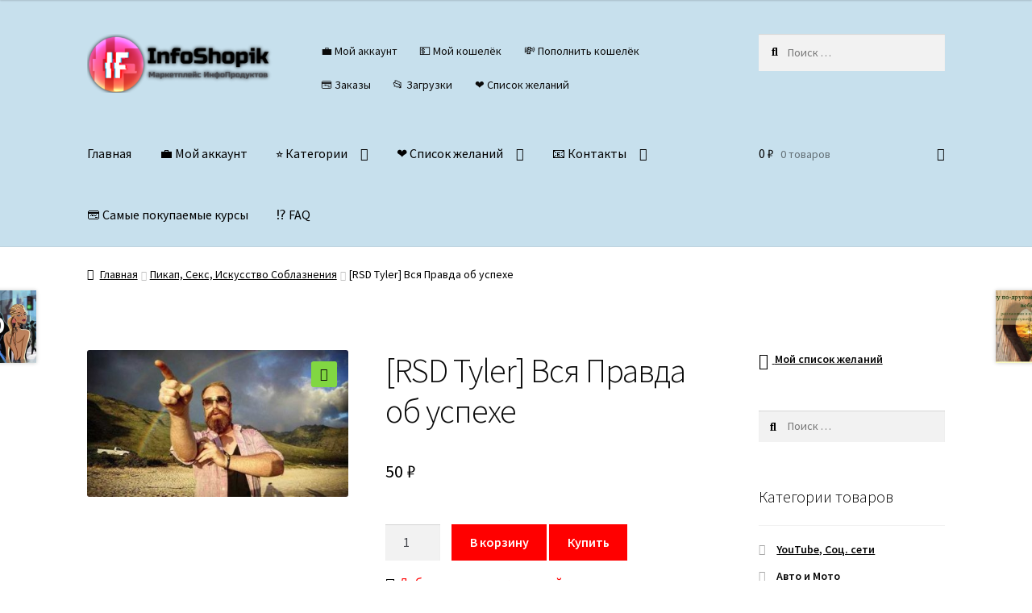

--- FILE ---
content_type: text/html; charset=UTF-8
request_url: https://infoshopik.com/shop/rsd-tyler-vsja-pravda-ob-uspehe/
body_size: 28464
content:
<!doctype html>
<html lang="ru-RU" prefix="og: https://ogp.me/ns#">
<head><style>img.lazy{min-height:1px}</style><link href="https://infoshopik.com/wp-content/plugins/w3-total-cache/pub/js/lazyload.min.js" as="script">
<meta charset="UTF-8">
<meta name="viewport" content="width=device-width, initial-scale=1">
<link rel="profile" href="http://gmpg.org/xfn/11">
<link rel="pingback" href="https://infoshopik.com/xmlrpc.php">


<!-- SEO от Rank Math - https://rankmath.com/ -->
<title>[RSD Tyler] Вся Правда об успехе</title>
<meta name="description" content="Скачать курс &quot;Вся Правда об успехе&quot; от &quot;RSD Tyler&quot; практически бесплатно"/>
<meta name="robots" content="follow, index, max-snippet:-1, max-video-preview:-1, max-image-preview:large"/>
<link rel="canonical" href="https://infoshopik.com/shop/rsd-tyler-vsja-pravda-ob-uspehe/" />
<meta property="og:locale" content="ru_RU" />
<meta property="og:type" content="product" />
<meta property="og:title" content="[RSD Tyler] Вся Правда об успехе" />
<meta property="og:description" content="Скачать курс &quot;Вся Правда об успехе&quot; от &quot;RSD Tyler&quot; практически бесплатно" />
<meta property="og:url" content="https://infoshopik.com/shop/rsd-tyler-vsja-pravda-ob-uspehe/" />
<meta property="og:site_name" content="InfoShopik" />
<meta property="og:updated_time" content="2021-12-04T23:49:28+00:00" />
<meta property="og:image" content="https://infoshopik.com/wp-content/uploads/2021/12/rsd-tyler-vsja-pravda-ob-uspehe.jpg" />
<meta property="og:image:secure_url" content="https://infoshopik.com/wp-content/uploads/2021/12/rsd-tyler-vsja-pravda-ob-uspehe.jpg" />
<meta property="og:image:width" content="595" />
<meta property="og:image:height" content="335" />
<meta property="og:image:alt" content="[RSD Tyler] Вся Правда об успехе" />
<meta property="og:image:type" content="image/jpeg" />
<meta property="product:brand" content="Пикап, Секс, Искусство Соблазнения" />
<meta property="product:price:amount" content="50" />
<meta property="product:price:currency" content="RUB" />
<meta property="product:availability" content="instock" />
<meta name="twitter:card" content="summary_large_image" />
<meta name="twitter:title" content="[RSD Tyler] Вся Правда об успехе" />
<meta name="twitter:description" content="Скачать курс &quot;Вся Правда об успехе&quot; от &quot;RSD Tyler&quot; практически бесплатно" />
<meta name="twitter:image" content="https://infoshopik.com/wp-content/uploads/2021/12/rsd-tyler-vsja-pravda-ob-uspehe.jpg" />
<meta name="twitter:label1" content="Цена" />
<meta name="twitter:data1" content="50&nbsp;&#x20bd;" />
<meta name="twitter:label2" content="Доступность" />
<meta name="twitter:data2" content="В наличии" />
<script type="application/ld+json" class="rank-math-schema">{"@context":"https://schema.org","@graph":[{"@type":"Organization","@id":"https://infoshopik.com/#organization","name":"InfoShopik","url":"https://infoshopik.com","logo":{"@type":"ImageObject","@id":"https://infoshopik.com/#logo","url":"https://infoshopik.com/wp-content/uploads/2022/12/cropped-infoshopik_black-1-e1638564208424.png","contentUrl":"https://infoshopik.com/wp-content/uploads/2022/12/cropped-infoshopik_black-1-e1638564208424.png","caption":"InfoShopik","inLanguage":"ru-RU","width":"345","height":"109"}},{"@type":"WebSite","@id":"https://infoshopik.com/#website","url":"https://infoshopik.com","name":"InfoShopik","alternateName":"\u0418\u043d\u0444\u043e\u043f\u0440\u043e\u0434\u0443\u043a\u0442\u044b \u043f\u043e \u0434\u043e\u0441\u0442\u0443\u043f\u043d\u044b\u043c \u0446\u0435\u043d\u0430\u043c","publisher":{"@id":"https://infoshopik.com/#organization"},"inLanguage":"ru-RU"},{"@type":"ImageObject","@id":"https://infoshopik.com/wp-content/uploads/2021/12/rsd-tyler-vsja-pravda-ob-uspehe.jpg","url":"https://infoshopik.com/wp-content/uploads/2021/12/rsd-tyler-vsja-pravda-ob-uspehe.jpg","width":"595","height":"335","inLanguage":"ru-RU"},{"@type":"BreadcrumbList","@id":"https://infoshopik.com/shop/rsd-tyler-vsja-pravda-ob-uspehe/#breadcrumb","itemListElement":[{"@type":"ListItem","position":"1","item":{"@id":"https://infoshopik.com","name":"\u0413\u043b\u0430\u0432\u043d\u0430\u044f \u0441\u0442\u0440\u0430\u043d\u0438\u0446\u0430"}},{"@type":"ListItem","position":"2","item":{"@id":"https://infoshopik.com/product-category/pikap-seks-iskusstvo-soblaznenija/","name":"\u041f\u0438\u043a\u0430\u043f, \u0421\u0435\u043a\u0441, \u0418\u0441\u043a\u0443\u0441\u0441\u0442\u0432\u043e \u0421\u043e\u0431\u043b\u0430\u0437\u043d\u0435\u043d\u0438\u044f"}},{"@type":"ListItem","position":"3","item":{"@id":"https://infoshopik.com/shop/rsd-tyler-vsja-pravda-ob-uspehe/","name":"[RSD Tyler] \u0412\u0441\u044f \u041f\u0440\u0430\u0432\u0434\u0430 \u043e\u0431 \u0443\u0441\u043f\u0435\u0445\u0435"}}]},{"@type":"ItemPage","@id":"https://infoshopik.com/shop/rsd-tyler-vsja-pravda-ob-uspehe/#webpage","url":"https://infoshopik.com/shop/rsd-tyler-vsja-pravda-ob-uspehe/","name":"[RSD Tyler] \u0412\u0441\u044f \u041f\u0440\u0430\u0432\u0434\u0430 \u043e\u0431 \u0443\u0441\u043f\u0435\u0445\u0435","datePublished":"2021-12-04T23:49:01+00:00","dateModified":"2021-12-04T23:49:28+00:00","isPartOf":{"@id":"https://infoshopik.com/#website"},"primaryImageOfPage":{"@id":"https://infoshopik.com/wp-content/uploads/2021/12/rsd-tyler-vsja-pravda-ob-uspehe.jpg"},"inLanguage":"ru-RU","breadcrumb":{"@id":"https://infoshopik.com/shop/rsd-tyler-vsja-pravda-ob-uspehe/#breadcrumb"}},{"@type":"Product","brand":{"@type":"Brand","name":"\u041f\u0438\u043a\u0430\u043f, \u0421\u0435\u043a\u0441, \u0418\u0441\u043a\u0443\u0441\u0441\u0442\u0432\u043e \u0421\u043e\u0431\u043b\u0430\u0437\u043d\u0435\u043d\u0438\u044f"},"name":"[RSD Tyler] \u0412\u0441\u044f \u041f\u0440\u0430\u0432\u0434\u0430 \u043e\u0431 \u0443\u0441\u043f\u0435\u0445\u0435","description":"\u0421\u043a\u0430\u0447\u0430\u0442\u044c \u043a\u0443\u0440\u0441 \"\u0412\u0441\u044f \u041f\u0440\u0430\u0432\u0434\u0430 \u043e\u0431 \u0443\u0441\u043f\u0435\u0445\u0435\" \u043e\u0442 \"RSD Tyler\" \u043f\u0440\u0430\u043a\u0442\u0438\u0447\u0435\u0441\u043a\u0438 \u0431\u0435\u0441\u043f\u043b\u0430\u0442\u043d\u043e","category":"\u041f\u0438\u043a\u0430\u043f, \u0421\u0435\u043a\u0441, \u0418\u0441\u043a\u0443\u0441\u0441\u0442\u0432\u043e \u0421\u043e\u0431\u043b\u0430\u0437\u043d\u0435\u043d\u0438\u044f","mainEntityOfPage":{"@id":"https://infoshopik.com/shop/rsd-tyler-vsja-pravda-ob-uspehe/#webpage"},"image":[{"@type":"ImageObject","url":"https://infoshopik.com/wp-content/uploads/2021/12/rsd-tyler-vsja-pravda-ob-uspehe.jpg","height":"335","width":"595"}],"offers":{"@type":"Offer","price":"50","priceCurrency":"RUB","priceValidUntil":"2027-12-31","availability":"http://schema.org/InStock","itemCondition":"NewCondition","url":"https://infoshopik.com/shop/rsd-tyler-vsja-pravda-ob-uspehe/","seller":{"@type":"Organization","@id":"https://infoshopik.com/","name":"InfoShopik","url":"https://infoshopik.com","logo":"https://infoshopik.com/wp-content/uploads/2022/12/cropped-infoshopik_black-1-e1638564208424.png"}},"@id":"https://infoshopik.com/shop/rsd-tyler-vsja-pravda-ob-uspehe/#richSnippet"}]}</script>
<!-- /Rank Math WordPress SEO плагин -->

<link rel='dns-prefetch' href='//static.addtoany.com' />
<link rel='dns-prefetch' href='//fonts.googleapis.com' />
<style id='wp-img-auto-sizes-contain-inline-css'>
img:is([sizes=auto i],[sizes^="auto," i]){contain-intrinsic-size:3000px 1500px}
/*# sourceURL=wp-img-auto-sizes-contain-inline-css */
</style>
<link rel='stylesheet' id='partial-payment-blocks-integration-css' href='https://infoshopik.com/wp-content/plugins/woo-wallet/build/partial-payment/style-index.css' media='all' />
<style id='wp-emoji-styles-inline-css'>

	img.wp-smiley, img.emoji {
		display: inline !important;
		border: none !important;
		box-shadow: none !important;
		height: 1em !important;
		width: 1em !important;
		margin: 0 0.07em !important;
		vertical-align: -0.1em !important;
		background: none !important;
		padding: 0 !important;
	}
/*# sourceURL=wp-emoji-styles-inline-css */
</style>
<style id='classic-theme-styles-inline-css'>
/*! This file is auto-generated */
.wp-block-button__link{color:#fff;background-color:#32373c;border-radius:9999px;box-shadow:none;text-decoration:none;padding:calc(.667em + 2px) calc(1.333em + 2px);font-size:1.125em}.wp-block-file__button{background:#32373c;color:#fff;text-decoration:none}
/*# sourceURL=/wp-includes/css/classic-themes.min.css */
</style>
<link rel='stylesheet' id='storefront-gutenberg-blocks-css' href='https://infoshopik.com/wp-content/themes/storefront/assets/css/base/gutenberg-blocks.css' media='all' />
<style id='storefront-gutenberg-blocks-inline-css'>

				.wp-block-button__link:not(.has-text-color) {
					color: #0a0a0a;
				}

				.wp-block-button__link:not(.has-text-color):hover,
				.wp-block-button__link:not(.has-text-color):focus,
				.wp-block-button__link:not(.has-text-color):active {
					color: #0a0a0a;
				}

				.wp-block-button__link:not(.has-background) {
					background-color: #81d742;
				}

				.wp-block-button__link:not(.has-background):hover,
				.wp-block-button__link:not(.has-background):focus,
				.wp-block-button__link:not(.has-background):active {
					border-color: #68be29;
					background-color: #68be29;
				}

				.wc-block-grid__products .wc-block-grid__product .wp-block-button__link {
					background-color: #81d742;
					border-color: #81d742;
					color: #0a0a0a;
				}

				.wp-block-quote footer,
				.wp-block-quote cite,
				.wp-block-quote__citation {
					color: #000000;
				}

				.wp-block-pullquote cite,
				.wp-block-pullquote footer,
				.wp-block-pullquote__citation {
					color: #000000;
				}

				.wp-block-image figcaption {
					color: #000000;
				}

				.wp-block-separator.is-style-dots::before {
					color: #0a0a0a;
				}

				.wp-block-file a.wp-block-file__button {
					color: #0a0a0a;
					background-color: #81d742;
					border-color: #81d742;
				}

				.wp-block-file a.wp-block-file__button:hover,
				.wp-block-file a.wp-block-file__button:focus,
				.wp-block-file a.wp-block-file__button:active {
					color: #0a0a0a;
					background-color: #68be29;
				}

				.wp-block-code,
				.wp-block-preformatted pre {
					color: #000000;
				}

				.wp-block-table:not( .has-background ):not( .is-style-stripes ) tbody tr:nth-child(2n) td {
					background-color: #fdfdfd;
				}

				.wp-block-cover .wp-block-cover__inner-container h1:not(.has-text-color),
				.wp-block-cover .wp-block-cover__inner-container h2:not(.has-text-color),
				.wp-block-cover .wp-block-cover__inner-container h3:not(.has-text-color),
				.wp-block-cover .wp-block-cover__inner-container h4:not(.has-text-color),
				.wp-block-cover .wp-block-cover__inner-container h5:not(.has-text-color),
				.wp-block-cover .wp-block-cover__inner-container h6:not(.has-text-color) {
					color: #000000;
				}

				div.wc-block-components-price-slider__range-input-progress,
				.rtl .wc-block-components-price-slider__range-input-progress {
					--range-color: #ff0000;
				}

				/* Target only IE11 */
				@media all and (-ms-high-contrast: none), (-ms-high-contrast: active) {
					.wc-block-components-price-slider__range-input-progress {
						background: #ff0000;
					}
				}

				.wc-block-components-button:not(.is-link) {
					background-color: #ff0000;
					color: #ffffff;
				}

				.wc-block-components-button:not(.is-link):hover,
				.wc-block-components-button:not(.is-link):focus,
				.wc-block-components-button:not(.is-link):active {
					background-color: #e60000;
					color: #ffffff;
				}

				.wc-block-components-button:not(.is-link):disabled {
					background-color: #ff0000;
					color: #ffffff;
				}

				.wc-block-cart__submit-container {
					background-color: #ffffff;
				}

				.wc-block-cart__submit-container::before {
					color: rgba(220,220,220,0.5);
				}

				.wc-block-components-order-summary-item__quantity {
					background-color: #ffffff;
					border-color: #000000;
					box-shadow: 0 0 0 2px #ffffff;
					color: #000000;
				}
			
/*# sourceURL=storefront-gutenberg-blocks-inline-css */
</style>
<link rel='stylesheet' id='uaf_client_css-css' href='https://infoshopik.com/wp-content/uploads/useanyfont/uaf.css' media='all' />
<link rel='stylesheet' id='woo-related-products-css' href='https://infoshopik.com/wp-content/plugins/woo-related-products-refresh-on-reload/public/css/woo-related-products-public.css' media='all' />
<link rel='stylesheet' id='owl-carousel-stylesheet-css' href='https://infoshopik.com/wp-content/plugins/woo-related-products-refresh-on-reload/public/owl-carousel/owl.carousel.css' media='all' />
<link rel='stylesheet' id='photoswipe-css' href='https://infoshopik.com/wp-content/plugins/woocommerce/assets/css/photoswipe/photoswipe.min.css' media='all' />
<link rel='stylesheet' id='photoswipe-default-skin-css' href='https://infoshopik.com/wp-content/plugins/woocommerce/assets/css/photoswipe/default-skin/default-skin.min.css' media='all' />
<style id='woocommerce-inline-inline-css'>
.woocommerce form .form-row .required { visibility: visible; }
/*# sourceURL=woocommerce-inline-inline-css */
</style>
<link rel='stylesheet' id='wps-storefront-css' href='https://infoshopik.com/wp-content/plugins/woocommerce-product-search/css/storefront.min.css' media='all' />
<link rel='preload' as='font' type='font/woff2' crossorigin='anonymous' id='tinvwl-webfont-font-css' href='https://infoshopik.com/wp-content/plugins/ti-woocommerce-wishlist/assets/fonts/tinvwl-webfont.woff2' media='all' />
<link rel='stylesheet' id='tinvwl-webfont-css' href='https://infoshopik.com/wp-content/plugins/ti-woocommerce-wishlist/assets/css/webfont.min.css' media='all' />
<link rel='stylesheet' id='tinvwl-css' href='https://infoshopik.com/wp-content/plugins/ti-woocommerce-wishlist/assets/css/public.min.css' media='all' />
<link rel='stylesheet' id='storefront-style-css' href='https://infoshopik.com/wp-content/themes/storefront/style.css' media='all' />
<style id='storefront-style-inline-css'>

			.main-navigation ul li a,
			.site-title a,
			ul.menu li a,
			.site-branding h1 a,
			button.menu-toggle,
			button.menu-toggle:hover,
			.handheld-navigation .dropdown-toggle {
				color: #000000;
			}

			button.menu-toggle,
			button.menu-toggle:hover {
				border-color: #000000;
			}

			.main-navigation ul li a:hover,
			.main-navigation ul li:hover > a,
			.site-title a:hover,
			.site-header ul.menu li.current-menu-item > a {
				color: #414141;
			}

			table:not( .has-background ) th {
				background-color: #f8f8f8;
			}

			table:not( .has-background ) tbody td {
				background-color: #fdfdfd;
			}

			table:not( .has-background ) tbody tr:nth-child(2n) td,
			fieldset,
			fieldset legend {
				background-color: #fbfbfb;
			}

			.site-header,
			.secondary-navigation ul ul,
			.main-navigation ul.menu > li.menu-item-has-children:after,
			.secondary-navigation ul.menu ul,
			.storefront-handheld-footer-bar,
			.storefront-handheld-footer-bar ul li > a,
			.storefront-handheld-footer-bar ul li.search .site-search,
			button.menu-toggle,
			button.menu-toggle:hover {
				background-color: #c7e0ed;
			}

			p.site-description,
			.site-header,
			.storefront-handheld-footer-bar {
				color: #0a0a0a;
			}

			button.menu-toggle:after,
			button.menu-toggle:before,
			button.menu-toggle span:before {
				background-color: #000000;
			}

			h1, h2, h3, h4, h5, h6, .wc-block-grid__product-title {
				color: #0a0a0a;
			}

			.widget h1 {
				border-bottom-color: #0a0a0a;
			}

			body,
			.secondary-navigation a {
				color: #000000;
			}

			.widget-area .widget a,
			.hentry .entry-header .posted-on a,
			.hentry .entry-header .post-author a,
			.hentry .entry-header .post-comments a,
			.hentry .entry-header .byline a {
				color: #050505;
			}

			a {
				color: #ff0000;
			}

			a:focus,
			button:focus,
			.button.alt:focus,
			input:focus,
			textarea:focus,
			input[type="button"]:focus,
			input[type="reset"]:focus,
			input[type="submit"]:focus,
			input[type="email"]:focus,
			input[type="tel"]:focus,
			input[type="url"]:focus,
			input[type="password"]:focus,
			input[type="search"]:focus {
				outline-color: #ff0000;
			}

			button, input[type="button"], input[type="reset"], input[type="submit"], .button, .widget a.button {
				background-color: #81d742;
				border-color: #81d742;
				color: #0a0a0a;
			}

			button:hover, input[type="button"]:hover, input[type="reset"]:hover, input[type="submit"]:hover, .button:hover, .widget a.button:hover {
				background-color: #68be29;
				border-color: #68be29;
				color: #0a0a0a;
			}

			button.alt, input[type="button"].alt, input[type="reset"].alt, input[type="submit"].alt, .button.alt, .widget-area .widget a.button.alt {
				background-color: #ff0000;
				border-color: #ff0000;
				color: #ffffff;
			}

			button.alt:hover, input[type="button"].alt:hover, input[type="reset"].alt:hover, input[type="submit"].alt:hover, .button.alt:hover, .widget-area .widget a.button.alt:hover {
				background-color: #e60000;
				border-color: #e60000;
				color: #ffffff;
			}

			.pagination .page-numbers li .page-numbers.current {
				background-color: #e6e6e6;
				color: #000000;
			}

			#comments .comment-list .comment-content .comment-text {
				background-color: #f8f8f8;
			}

			.site-footer {
				background-color: #c7e0ed;
				color: #000000;
			}

			.site-footer a:not(.button):not(.components-button) {
				color: #000000;
			}

			.site-footer .storefront-handheld-footer-bar a:not(.button):not(.components-button) {
				color: #000000;
			}

			.site-footer h1, .site-footer h2, .site-footer h3, .site-footer h4, .site-footer h5, .site-footer h6, .site-footer .widget .widget-title, .site-footer .widget .widgettitle {
				color: #7100e2;
			}

			.page-template-template-homepage.has-post-thumbnail .type-page.has-post-thumbnail .entry-title {
				color: #000000;
			}

			.page-template-template-homepage.has-post-thumbnail .type-page.has-post-thumbnail .entry-content {
				color: #000000;
			}

			@media screen and ( min-width: 768px ) {
				.secondary-navigation ul.menu a:hover {
					color: #232323;
				}

				.secondary-navigation ul.menu a {
					color: #0a0a0a;
				}

				.main-navigation ul.menu ul.sub-menu,
				.main-navigation ul.nav-menu ul.children {
					background-color: #b8d1de;
				}

				.site-header {
					border-bottom-color: #b8d1de;
				}
			}

				.sp-fixed-width .site {
					background-color:#ffffff;
				}
			

				.checkout-slides .sp-checkout-control-nav li a:after {
					background-color:#ffffff;
					border: 4px solid #d7d7d7;
				}

				.checkout-slides .sp-checkout-control-nav li:nth-child(2) a.flex-active:after {
					border: 4px solid #d7d7d7;
				}

				.checkout-slides .sp-checkout-control-nav li a:before,
				.checkout-slides .sp-checkout-control-nav li:nth-child(2) a.flex-active:before  {
					background-color:#d7d7d7;
				}

				.checkout-slides .sp-checkout-control-nav li:nth-child(2) a:before {
					background-color:#ebebeb;
				}

				.checkout-slides .sp-checkout-control-nav li:nth-child(2) a:after {
					border: 4px solid #ebebeb;
				}
			
/*# sourceURL=storefront-style-inline-css */
</style>
<link rel='stylesheet' id='storefront-icons-css' href='https://infoshopik.com/wp-content/themes/storefront/assets/css/base/icons.css' media='all' />
<link rel='stylesheet' id='storefront-fonts-css' href='https://fonts.googleapis.com/css?family=Source+Sans+Pro%3A400%2C300%2C300italic%2C400italic%2C600%2C700%2C900&#038;subset=latin%2Clatin-ext' media='all' />
<link rel='stylesheet' id='addtoany-css' href='https://infoshopik.com/wp-content/plugins/add-to-any/addtoany.min.css' media='all' />
<link rel='stylesheet' id='storefront-woocommerce-style-css' href='https://infoshopik.com/wp-content/themes/storefront/assets/css/woocommerce/woocommerce.css' media='all' />
<style id='storefront-woocommerce-style-inline-css'>
@font-face {
				font-family: star;
				src: url(https://infoshopik.com/wp-content/plugins/woocommerce/assets/fonts/star.eot);
				src:
					url(https://infoshopik.com/wp-content/plugins/woocommerce/assets/fonts/star.eot?#iefix) format("embedded-opentype"),
					url(https://infoshopik.com/wp-content/plugins/woocommerce/assets/fonts/star.woff) format("woff"),
					url(https://infoshopik.com/wp-content/plugins/woocommerce/assets/fonts/star.ttf) format("truetype"),
					url(https://infoshopik.com/wp-content/plugins/woocommerce/assets/fonts/star.svg#star) format("svg");
				font-weight: 400;
				font-style: normal;
			}
			@font-face {
				font-family: WooCommerce;
				src: url(https://infoshopik.com/wp-content/plugins/woocommerce/assets/fonts/WooCommerce.eot);
				src:
					url(https://infoshopik.com/wp-content/plugins/woocommerce/assets/fonts/WooCommerce.eot?#iefix) format("embedded-opentype"),
					url(https://infoshopik.com/wp-content/plugins/woocommerce/assets/fonts/WooCommerce.woff) format("woff"),
					url(https://infoshopik.com/wp-content/plugins/woocommerce/assets/fonts/WooCommerce.ttf) format("truetype"),
					url(https://infoshopik.com/wp-content/plugins/woocommerce/assets/fonts/WooCommerce.svg#WooCommerce) format("svg");
				font-weight: 400;
				font-style: normal;
			}

			a.cart-contents,
			.site-header-cart .widget_shopping_cart a {
				color: #000000;
			}

			a.cart-contents:hover,
			.site-header-cart .widget_shopping_cart a:hover,
			.site-header-cart:hover > li > a {
				color: #414141;
			}

			table.cart td.product-remove,
			table.cart td.actions {
				border-top-color: #ffffff;
			}

			.storefront-handheld-footer-bar ul li.cart .count {
				background-color: #000000;
				color: #c7e0ed;
				border-color: #c7e0ed;
			}

			.woocommerce-tabs ul.tabs li.active a,
			ul.products li.product .price,
			.onsale,
			.wc-block-grid__product-onsale,
			.widget_search form:before,
			.widget_product_search form:before {
				color: #000000;
			}

			.woocommerce-breadcrumb a,
			a.woocommerce-review-link,
			.product_meta a {
				color: #050505;
			}

			.wc-block-grid__product-onsale,
			.onsale {
				border-color: #000000;
			}

			.star-rating span:before,
			.quantity .plus, .quantity .minus,
			p.stars a:hover:after,
			p.stars a:after,
			.star-rating span:before,
			#payment .payment_methods li input[type=radio]:first-child:checked+label:before {
				color: #ff0000;
			}

			.widget_price_filter .ui-slider .ui-slider-range,
			.widget_price_filter .ui-slider .ui-slider-handle {
				background-color: #ff0000;
			}

			.order_details {
				background-color: #f8f8f8;
			}

			.order_details > li {
				border-bottom: 1px dotted #e3e3e3;
			}

			.order_details:before,
			.order_details:after {
				background: -webkit-linear-gradient(transparent 0,transparent 0),-webkit-linear-gradient(135deg,#f8f8f8 33.33%,transparent 33.33%),-webkit-linear-gradient(45deg,#f8f8f8 33.33%,transparent 33.33%)
			}

			#order_review {
				background-color: #ffffff;
			}

			#payment .payment_methods > li .payment_box,
			#payment .place-order {
				background-color: #fafafa;
			}

			#payment .payment_methods > li:not(.woocommerce-notice) {
				background-color: #f5f5f5;
			}

			#payment .payment_methods > li:not(.woocommerce-notice):hover {
				background-color: #f0f0f0;
			}

			.woocommerce-pagination .page-numbers li .page-numbers.current {
				background-color: #e6e6e6;
				color: #000000;
			}

			.wc-block-grid__product-onsale,
			.onsale,
			.woocommerce-pagination .page-numbers li .page-numbers:not(.current) {
				color: #000000;
			}

			p.stars a:before,
			p.stars a:hover~a:before,
			p.stars.selected a.active~a:before {
				color: #000000;
			}

			p.stars.selected a.active:before,
			p.stars:hover a:before,
			p.stars.selected a:not(.active):before,
			p.stars.selected a.active:before {
				color: #ff0000;
			}

			.single-product div.product .woocommerce-product-gallery .woocommerce-product-gallery__trigger {
				background-color: #81d742;
				color: #0a0a0a;
			}

			.single-product div.product .woocommerce-product-gallery .woocommerce-product-gallery__trigger:hover {
				background-color: #68be29;
				border-color: #68be29;
				color: #0a0a0a;
			}

			.button.added_to_cart:focus,
			.button.wc-forward:focus {
				outline-color: #ff0000;
			}

			.added_to_cart,
			.site-header-cart .widget_shopping_cart a.button,
			.wc-block-grid__products .wc-block-grid__product .wp-block-button__link {
				background-color: #81d742;
				border-color: #81d742;
				color: #0a0a0a;
			}

			.added_to_cart:hover,
			.site-header-cart .widget_shopping_cart a.button:hover,
			.wc-block-grid__products .wc-block-grid__product .wp-block-button__link:hover {
				background-color: #68be29;
				border-color: #68be29;
				color: #0a0a0a;
			}

			.added_to_cart.alt, .added_to_cart, .widget a.button.checkout {
				background-color: #ff0000;
				border-color: #ff0000;
				color: #ffffff;
			}

			.added_to_cart.alt:hover, .added_to_cart:hover, .widget a.button.checkout:hover {
				background-color: #e60000;
				border-color: #e60000;
				color: #ffffff;
			}

			.button.loading {
				color: #81d742;
			}

			.button.loading:hover {
				background-color: #81d742;
			}

			.button.loading:after {
				color: #0a0a0a;
			}

			@media screen and ( min-width: 768px ) {
				.site-header-cart .widget_shopping_cart,
				.site-header .product_list_widget li .quantity {
					color: #0a0a0a;
				}

				.site-header-cart .widget_shopping_cart .buttons,
				.site-header-cart .widget_shopping_cart .total {
					background-color: #bdd6e3;
				}

				.site-header-cart .widget_shopping_cart {
					background-color: #b8d1de;
				}
			}
				.storefront-product-pagination a {
					color: #000000;
					background-color: #ffffff;
				}
				.storefront-sticky-add-to-cart {
					color: #000000;
					background-color: #ffffff;
				}

				.storefront-sticky-add-to-cart a:not(.button) {
					color: #000000;
				}

				.woocommerce-message {
					background-color: #0f834d !important;
					color: #ffffff !important;
				}

				.woocommerce-message a,
				.woocommerce-message a:hover,
				.woocommerce-message .button,
				.woocommerce-message .button:hover {
					color: #ffffff !important;
				}

				.woocommerce-info {
					background-color: #3D9CD2 !important;
					color: #ffffff !important;
				}

				.woocommerce-info a,
				.woocommerce-info a:hover,
				.woocommerce-info .button,
				.woocommerce-info .button:hover {
					color: #ffffff !important;
				}

				.woocommerce-error {
					background-color: #e2401c !important;
					color: #ffffff !important;
				}

				.woocommerce-error a,
				.woocommerce-error a:hover,
				.woocommerce-error .button,
				.woocommerce-error .button:hover {
					color: #ffffff !important;
				}

			

				.star-rating span:before,
				.star-rating:before {
					color: #65e847 !important;
				}

				.star-rating:before {
					opacity: 0.25 !important;
				}
			
/*# sourceURL=storefront-woocommerce-style-inline-css */
</style>
<link rel='stylesheet' id='storefront-woocommerce-brands-style-css' href='https://infoshopik.com/wp-content/themes/storefront/assets/css/woocommerce/extensions/brands.css' media='all' />
<link rel='stylesheet' id='sp-header-frontend-css' href='https://infoshopik.com/wp-content/plugins/storefront-powerpack/includes/customizer/header/assets/css/sp-header-frontend.css' media='all' />
<link rel='stylesheet' id='sp-styles-css' href='https://infoshopik.com/wp-content/plugins/storefront-powerpack/assets/css/style.css' media='all' />
<link rel='stylesheet' id='sfb-styles-css' href='https://infoshopik.com/wp-content/plugins/storefront-footer-bar/assets/css/style.css' media='all' />
<style id='sfb-styles-inline-css'>

		.sfb-footer-bar {
			background-color: #2c2d33;
		}

		.sfb-footer-bar .widget {
			color: #9aa0a7;
		}

		.sfb-footer-bar .widget h1,
		.sfb-footer-bar .widget h2,
		.sfb-footer-bar .widget h3,
		.sfb-footer-bar .widget h4,
		.sfb-footer-bar .widget h5,
		.sfb-footer-bar .widget h6 {
			color: #ffffff;
		}

		.sfb-footer-bar .widget a {
			color: #ffffff;
		}
/*# sourceURL=sfb-styles-inline-css */
</style>
<link rel='stylesheet' id='storefront-mega-menus-frontend-css' href='https://infoshopik.com/wp-content/plugins/storefront-mega-menus/assets/css/frontend.css' media='all' />
<style id='storefront-mega-menus-frontend-inline-css'>

			.smm-mega-menu {
				background-color: #c7e0ed;
			}

			.main-navigation ul li.smm-active .smm-mega-menu a.button {
				background-color: #81d742 !important;
				border-color: #81d742 !important;
				color: #0a0a0a !important;
			}

			.main-navigation ul li.smm-active .smm-mega-menu a.button:hover {
				background-color: #68be29 !important;
				border-color: #68be29 !important;
				color: #0a0a0a !important;
			}

			.main-navigation ul li.smm-active .smm-mega-menu a.added_to_cart {
				background-color: #ff0000 !important;
				border-color: #ff0000 !important;
				color: #ffffff !important;
			}

			.main-navigation ul li.smm-active .smm-mega-menu a.added_to_cart:hover {
				background-color: #e60000 !important;
				border-color: #e60000 !important;
				color: #ffffff !important;
			}

			.main-navigation ul li.smm-active .widget h3.widget-title,
			.main-navigation ul li.smm-active li ul.products li.product h3 {
				color: #0a0a0a;
			}

			.main-navigation ul li.smm-active ul.sub-menu li a {
				color: #000000;
			}
/*# sourceURL=storefront-mega-menus-frontend-inline-css */
</style>
<script id="addtoany-core-js-before">
window.a2a_config=window.a2a_config||{};a2a_config.callbacks=[];a2a_config.overlays=[];a2a_config.templates={};a2a_localize = {
	Share: "Отправить",
	Save: "Сохранить",
	Subscribe: "Подписаться",
	Email: "E-mail",
	Bookmark: "В закладки!",
	ShowAll: "Показать все",
	ShowLess: "Показать остальное",
	FindServices: "Найти сервис(ы)",
	FindAnyServiceToAddTo: "Найти сервис и добавить",
	PoweredBy: "Работает на",
	ShareViaEmail: "Поделиться по электронной почте",
	SubscribeViaEmail: "Подписаться по электронной почте",
	BookmarkInYourBrowser: "Добавить в закладки",
	BookmarkInstructions: "Нажмите Ctrl+D или \u2318+D, чтобы добавить страницу в закладки",
	AddToYourFavorites: "Добавить в Избранное",
	SendFromWebOrProgram: "Отправлять с любого email-адреса или email-программы",
	EmailProgram: "Почтовая программа",
	More: "Подробнее&#8230;",
	ThanksForSharing: "Спасибо, что поделились!",
	ThanksForFollowing: "Спасибо за подписку!"
};


//# sourceURL=addtoany-core-js-before
</script>
<script defer src="https://static.addtoany.com/menu/page.js" id="addtoany-core-js"></script>
<script src="https://infoshopik.com/wp-includes/js/jquery/jquery.min.js" id="jquery-core-js"></script>
<script id="jquery-js-after">
					function optimocha_getCookie(name) {
						var v = document.cookie.match("(^|;) ?" + name + "=([^;]*)(;|$)");
						return v ? v[2] : null;
					}

					function optimocha_check_wc_cart_script() {
					var cart_src = "https://infoshopik.com/wp-content/plugins/woocommerce/assets/js/frontend/cart-fragments.min.js";
					var script_id = "optimocha_loaded_wc_cart_fragments";

						if( document.getElementById(script_id) !== null ) {
							return false;
						}

						if( optimocha_getCookie("woocommerce_cart_hash") ) {
							var script = document.createElement("script");
							script.id = script_id;
							script.src = cart_src;
							script.async = true;
							document.head.appendChild(script);
						}
					}

					optimocha_check_wc_cart_script();
					document.addEventListener("click", function(){setTimeout(optimocha_check_wc_cart_script,1000);});
					
//# sourceURL=jquery-js-after
</script>
<script defer src="https://infoshopik.com/wp-content/plugins/add-to-any/addtoany.min.js" id="addtoany-jquery-js"></script>
<script src="https://infoshopik.com/wp-content/plugins/woo-related-products-refresh-on-reload/public/js/woo-related-products-public.js" id="woo-related-products-js"></script>
<script src="https://infoshopik.com/wp-content/plugins/woocommerce/assets/js/jquery-blockui/jquery.blockUI.min.js" id="wc-jquery-blockui-js" data-wp-strategy="defer"></script>
<script id="wc-add-to-cart-js-extra">
var wc_add_to_cart_params = {"ajax_url":"/wp-admin/admin-ajax.php","wc_ajax_url":"/?wc-ajax=%%endpoint%%","i18n_view_cart":"\u041f\u0440\u043e\u0441\u043c\u043e\u0442\u0440 \u043a\u043e\u0440\u0437\u0438\u043d\u044b","cart_url":"https://infoshopik.com/wishlist/cart/","is_cart":"","cart_redirect_after_add":"no"};
//# sourceURL=wc-add-to-cart-js-extra
</script>
<script src="https://infoshopik.com/wp-content/plugins/woocommerce/assets/js/frontend/add-to-cart.min.js" id="wc-add-to-cart-js" defer data-wp-strategy="defer"></script>
<script src="https://infoshopik.com/wp-content/plugins/woocommerce/assets/js/zoom/jquery.zoom.min.js" id="wc-zoom-js" defer data-wp-strategy="defer"></script>
<script src="https://infoshopik.com/wp-content/plugins/woocommerce/assets/js/flexslider/jquery.flexslider.min.js" id="wc-flexslider-js" defer data-wp-strategy="defer"></script>
<script src="https://infoshopik.com/wp-content/plugins/woocommerce/assets/js/photoswipe/photoswipe.min.js" id="wc-photoswipe-js" defer data-wp-strategy="defer"></script>
<script src="https://infoshopik.com/wp-content/plugins/woocommerce/assets/js/photoswipe/photoswipe-ui-default.min.js" id="wc-photoswipe-ui-default-js" defer data-wp-strategy="defer"></script>
<script id="wc-single-product-js-extra">
var wc_single_product_params = {"i18n_required_rating_text":"\u041f\u043e\u0436\u0430\u043b\u0443\u0439\u0441\u0442\u0430, \u043f\u043e\u0441\u0442\u0430\u0432\u044c\u0442\u0435 \u043e\u0446\u0435\u043d\u043a\u0443","i18n_rating_options":["1 \u0438\u0437 5 \u0437\u0432\u0451\u0437\u0434","2 \u0438\u0437 5 \u0437\u0432\u0451\u0437\u0434","3 \u0438\u0437 5 \u0437\u0432\u0451\u0437\u0434","4 \u0438\u0437 5 \u0437\u0432\u0451\u0437\u0434","5 \u0438\u0437 5 \u0437\u0432\u0451\u0437\u0434"],"i18n_product_gallery_trigger_text":"\u041f\u0440\u043e\u0441\u043c\u043e\u0442\u0440 \u0433\u0430\u043b\u0435\u0440\u0435\u0438 \u0438\u0437\u043e\u0431\u0440\u0430\u0436\u0435\u043d\u0438\u0439 \u0432 \u043f\u043e\u043b\u043d\u043e\u044d\u043a\u0440\u0430\u043d\u043d\u043e\u043c \u0440\u0435\u0436\u0438\u043c\u0435","review_rating_required":"no","flexslider":{"rtl":false,"animation":"slide","smoothHeight":true,"directionNav":false,"controlNav":"thumbnails","slideshow":false,"animationSpeed":500,"animationLoop":false,"allowOneSlide":false},"zoom_enabled":"1","zoom_options":[],"photoswipe_enabled":"1","photoswipe_options":{"shareEl":false,"closeOnScroll":false,"history":false,"hideAnimationDuration":0,"showAnimationDuration":0},"flexslider_enabled":"1"};
//# sourceURL=wc-single-product-js-extra
</script>
<script src="https://infoshopik.com/wp-content/plugins/woocommerce/assets/js/frontend/single-product.min.js" id="wc-single-product-js" defer data-wp-strategy="defer"></script>
<script src="https://infoshopik.com/wp-content/plugins/woocommerce/assets/js/js-cookie/js.cookie.min.js" id="wc-js-cookie-js" data-wp-strategy="defer"></script>
<script id="woocommerce-js-extra">
var woocommerce_params = {"ajax_url":"/wp-admin/admin-ajax.php","wc_ajax_url":"/?wc-ajax=%%endpoint%%","i18n_password_show":"\u041f\u043e\u043a\u0430\u0437\u0430\u0442\u044c \u043f\u0430\u0440\u043e\u043b\u044c","i18n_password_hide":"\u0421\u043a\u0440\u044b\u0442\u044c \u043f\u0430\u0440\u043e\u043b\u044c"};
//# sourceURL=woocommerce-js-extra
</script>
<script src="https://infoshopik.com/wp-content/plugins/woocommerce/assets/js/frontend/woocommerce.min.js" id="woocommerce-js" data-wp-strategy="defer"></script>
<script id="wc_additional_fees_script-js-extra">
var add_fee_vars = {"add_fee_ajaxurl":"https://infoshopik.com/wp-admin/admin-ajax.php","add_fee_nonce":"57de852d15","add_fee_loader":"https://infoshopik.com/wp-content/plugins/woocommerce-additional-fees/images/loading.gif","alert_ajax_error":"An internal server error occured in processing a request. Please try again or contact us. Thank you. "};
//# sourceURL=wc_additional_fees_script-js-extra
</script>
<script src="https://infoshopik.com/wp-content/plugins/woocommerce-additional-fees/js/wc_additional_fees.js" id="wc_additional_fees_script-js"></script>
<script type="text/javascript">
let buyone_ajax = {"ajaxurl":"https:\/\/infoshopik.com\/wp-admin\/admin-ajax.php","variation":0,"tel_mask":"","work_mode":1,"success_action":6,"after_message_form":"","yandex_metrica":{"transfer_data_to_yandex_commerce":false,"data_layer":"dataLayer","goal_id":""},"add_an_order_to_woo_commerce":true};
window.dataLayer = window.dataLayer || [];
</script>
<script>  var el_i13_login_captcha=null; var el_i13_register_captcha=null; </script>	<noscript><style>.woocommerce-product-gallery{ opacity: 1 !important; }</style></noscript>
	<link rel="icon" href="https://infoshopik.com/wp-content/uploads/2021/12/favicon-100x100.png" sizes="32x32" />
<link rel="icon" href="https://infoshopik.com/wp-content/uploads/2021/12/favicon-300x300.png" sizes="192x192" />
<link rel="apple-touch-icon" href="https://infoshopik.com/wp-content/uploads/2021/12/favicon-300x300.png" />
<meta name="msapplication-TileImage" content="https://infoshopik.com/wp-content/uploads/2021/12/favicon-300x300.png" />
		<style id="wp-custom-css">
			@media (min-width: 320px) and (max-width: 768px) {
ul.products li.product {
width: 48%;
float: left;
clear: both;
}

ul.products li.product:nth-child(2n) {
clear: none;
float: right;
}
}		</style>
						<style type="text/css" id="c4wp-checkout-css">
					.woocommerce-checkout .c4wp_captcha_field {
						margin-bottom: 10px;
						margin-top: 15px;
						position: relative;
						display: inline-block;
					}
				</style>
							<style type="text/css" id="c4wp-v3-lp-form-css">
				.login #login, .login #lostpasswordform {
					min-width: 350px !important;
				}
				.wpforms-field-c4wp iframe {
					width: 100% !important;
				}
			</style>
			<link rel='stylesheet' id='wps-selectize-css' href='https://infoshopik.com/wp-content/plugins/woocommerce-product-search/css/selectize/selectize.min.css' media='all' />
<link rel='stylesheet' id='wps-price-slider-css' href='https://infoshopik.com/wp-content/plugins/woocommerce-product-search/css/price-slider.min.css' media='all' />
<link rel='stylesheet' id='product-search-css' href='https://infoshopik.com/wp-content/plugins/woocommerce-product-search/css/product-search.min.css' media='all' />
<link rel='stylesheet' id='wc-blocks-style-css' href='https://infoshopik.com/wp-content/plugins/woocommerce/assets/client/blocks/wc-blocks.css' media='all' />
<style id='global-styles-inline-css'>
:root{--wp--preset--aspect-ratio--square: 1;--wp--preset--aspect-ratio--4-3: 4/3;--wp--preset--aspect-ratio--3-4: 3/4;--wp--preset--aspect-ratio--3-2: 3/2;--wp--preset--aspect-ratio--2-3: 2/3;--wp--preset--aspect-ratio--16-9: 16/9;--wp--preset--aspect-ratio--9-16: 9/16;--wp--preset--color--black: #000000;--wp--preset--color--cyan-bluish-gray: #abb8c3;--wp--preset--color--white: #ffffff;--wp--preset--color--pale-pink: #f78da7;--wp--preset--color--vivid-red: #cf2e2e;--wp--preset--color--luminous-vivid-orange: #ff6900;--wp--preset--color--luminous-vivid-amber: #fcb900;--wp--preset--color--light-green-cyan: #7bdcb5;--wp--preset--color--vivid-green-cyan: #00d084;--wp--preset--color--pale-cyan-blue: #8ed1fc;--wp--preset--color--vivid-cyan-blue: #0693e3;--wp--preset--color--vivid-purple: #9b51e0;--wp--preset--gradient--vivid-cyan-blue-to-vivid-purple: linear-gradient(135deg,rgb(6,147,227) 0%,rgb(155,81,224) 100%);--wp--preset--gradient--light-green-cyan-to-vivid-green-cyan: linear-gradient(135deg,rgb(122,220,180) 0%,rgb(0,208,130) 100%);--wp--preset--gradient--luminous-vivid-amber-to-luminous-vivid-orange: linear-gradient(135deg,rgb(252,185,0) 0%,rgb(255,105,0) 100%);--wp--preset--gradient--luminous-vivid-orange-to-vivid-red: linear-gradient(135deg,rgb(255,105,0) 0%,rgb(207,46,46) 100%);--wp--preset--gradient--very-light-gray-to-cyan-bluish-gray: linear-gradient(135deg,rgb(238,238,238) 0%,rgb(169,184,195) 100%);--wp--preset--gradient--cool-to-warm-spectrum: linear-gradient(135deg,rgb(74,234,220) 0%,rgb(151,120,209) 20%,rgb(207,42,186) 40%,rgb(238,44,130) 60%,rgb(251,105,98) 80%,rgb(254,248,76) 100%);--wp--preset--gradient--blush-light-purple: linear-gradient(135deg,rgb(255,206,236) 0%,rgb(152,150,240) 100%);--wp--preset--gradient--blush-bordeaux: linear-gradient(135deg,rgb(254,205,165) 0%,rgb(254,45,45) 50%,rgb(107,0,62) 100%);--wp--preset--gradient--luminous-dusk: linear-gradient(135deg,rgb(255,203,112) 0%,rgb(199,81,192) 50%,rgb(65,88,208) 100%);--wp--preset--gradient--pale-ocean: linear-gradient(135deg,rgb(255,245,203) 0%,rgb(182,227,212) 50%,rgb(51,167,181) 100%);--wp--preset--gradient--electric-grass: linear-gradient(135deg,rgb(202,248,128) 0%,rgb(113,206,126) 100%);--wp--preset--gradient--midnight: linear-gradient(135deg,rgb(2,3,129) 0%,rgb(40,116,252) 100%);--wp--preset--font-size--small: 14px;--wp--preset--font-size--medium: 23px;--wp--preset--font-size--large: 26px;--wp--preset--font-size--x-large: 42px;--wp--preset--font-size--normal: 16px;--wp--preset--font-size--huge: 37px;--wp--preset--spacing--20: 0.44rem;--wp--preset--spacing--30: 0.67rem;--wp--preset--spacing--40: 1rem;--wp--preset--spacing--50: 1.5rem;--wp--preset--spacing--60: 2.25rem;--wp--preset--spacing--70: 3.38rem;--wp--preset--spacing--80: 5.06rem;--wp--preset--shadow--natural: 6px 6px 9px rgba(0, 0, 0, 0.2);--wp--preset--shadow--deep: 12px 12px 50px rgba(0, 0, 0, 0.4);--wp--preset--shadow--sharp: 6px 6px 0px rgba(0, 0, 0, 0.2);--wp--preset--shadow--outlined: 6px 6px 0px -3px rgb(255, 255, 255), 6px 6px rgb(0, 0, 0);--wp--preset--shadow--crisp: 6px 6px 0px rgb(0, 0, 0);}:root :where(.is-layout-flow) > :first-child{margin-block-start: 0;}:root :where(.is-layout-flow) > :last-child{margin-block-end: 0;}:root :where(.is-layout-flow) > *{margin-block-start: 24px;margin-block-end: 0;}:root :where(.is-layout-constrained) > :first-child{margin-block-start: 0;}:root :where(.is-layout-constrained) > :last-child{margin-block-end: 0;}:root :where(.is-layout-constrained) > *{margin-block-start: 24px;margin-block-end: 0;}:root :where(.is-layout-flex){gap: 24px;}:root :where(.is-layout-grid){gap: 24px;}body .is-layout-flex{display: flex;}.is-layout-flex{flex-wrap: wrap;align-items: center;}.is-layout-flex > :is(*, div){margin: 0;}body .is-layout-grid{display: grid;}.is-layout-grid > :is(*, div){margin: 0;}.has-black-color{color: var(--wp--preset--color--black) !important;}.has-cyan-bluish-gray-color{color: var(--wp--preset--color--cyan-bluish-gray) !important;}.has-white-color{color: var(--wp--preset--color--white) !important;}.has-pale-pink-color{color: var(--wp--preset--color--pale-pink) !important;}.has-vivid-red-color{color: var(--wp--preset--color--vivid-red) !important;}.has-luminous-vivid-orange-color{color: var(--wp--preset--color--luminous-vivid-orange) !important;}.has-luminous-vivid-amber-color{color: var(--wp--preset--color--luminous-vivid-amber) !important;}.has-light-green-cyan-color{color: var(--wp--preset--color--light-green-cyan) !important;}.has-vivid-green-cyan-color{color: var(--wp--preset--color--vivid-green-cyan) !important;}.has-pale-cyan-blue-color{color: var(--wp--preset--color--pale-cyan-blue) !important;}.has-vivid-cyan-blue-color{color: var(--wp--preset--color--vivid-cyan-blue) !important;}.has-vivid-purple-color{color: var(--wp--preset--color--vivid-purple) !important;}.has-black-background-color{background-color: var(--wp--preset--color--black) !important;}.has-cyan-bluish-gray-background-color{background-color: var(--wp--preset--color--cyan-bluish-gray) !important;}.has-white-background-color{background-color: var(--wp--preset--color--white) !important;}.has-pale-pink-background-color{background-color: var(--wp--preset--color--pale-pink) !important;}.has-vivid-red-background-color{background-color: var(--wp--preset--color--vivid-red) !important;}.has-luminous-vivid-orange-background-color{background-color: var(--wp--preset--color--luminous-vivid-orange) !important;}.has-luminous-vivid-amber-background-color{background-color: var(--wp--preset--color--luminous-vivid-amber) !important;}.has-light-green-cyan-background-color{background-color: var(--wp--preset--color--light-green-cyan) !important;}.has-vivid-green-cyan-background-color{background-color: var(--wp--preset--color--vivid-green-cyan) !important;}.has-pale-cyan-blue-background-color{background-color: var(--wp--preset--color--pale-cyan-blue) !important;}.has-vivid-cyan-blue-background-color{background-color: var(--wp--preset--color--vivid-cyan-blue) !important;}.has-vivid-purple-background-color{background-color: var(--wp--preset--color--vivid-purple) !important;}.has-black-border-color{border-color: var(--wp--preset--color--black) !important;}.has-cyan-bluish-gray-border-color{border-color: var(--wp--preset--color--cyan-bluish-gray) !important;}.has-white-border-color{border-color: var(--wp--preset--color--white) !important;}.has-pale-pink-border-color{border-color: var(--wp--preset--color--pale-pink) !important;}.has-vivid-red-border-color{border-color: var(--wp--preset--color--vivid-red) !important;}.has-luminous-vivid-orange-border-color{border-color: var(--wp--preset--color--luminous-vivid-orange) !important;}.has-luminous-vivid-amber-border-color{border-color: var(--wp--preset--color--luminous-vivid-amber) !important;}.has-light-green-cyan-border-color{border-color: var(--wp--preset--color--light-green-cyan) !important;}.has-vivid-green-cyan-border-color{border-color: var(--wp--preset--color--vivid-green-cyan) !important;}.has-pale-cyan-blue-border-color{border-color: var(--wp--preset--color--pale-cyan-blue) !important;}.has-vivid-cyan-blue-border-color{border-color: var(--wp--preset--color--vivid-cyan-blue) !important;}.has-vivid-purple-border-color{border-color: var(--wp--preset--color--vivid-purple) !important;}.has-vivid-cyan-blue-to-vivid-purple-gradient-background{background: var(--wp--preset--gradient--vivid-cyan-blue-to-vivid-purple) !important;}.has-light-green-cyan-to-vivid-green-cyan-gradient-background{background: var(--wp--preset--gradient--light-green-cyan-to-vivid-green-cyan) !important;}.has-luminous-vivid-amber-to-luminous-vivid-orange-gradient-background{background: var(--wp--preset--gradient--luminous-vivid-amber-to-luminous-vivid-orange) !important;}.has-luminous-vivid-orange-to-vivid-red-gradient-background{background: var(--wp--preset--gradient--luminous-vivid-orange-to-vivid-red) !important;}.has-very-light-gray-to-cyan-bluish-gray-gradient-background{background: var(--wp--preset--gradient--very-light-gray-to-cyan-bluish-gray) !important;}.has-cool-to-warm-spectrum-gradient-background{background: var(--wp--preset--gradient--cool-to-warm-spectrum) !important;}.has-blush-light-purple-gradient-background{background: var(--wp--preset--gradient--blush-light-purple) !important;}.has-blush-bordeaux-gradient-background{background: var(--wp--preset--gradient--blush-bordeaux) !important;}.has-luminous-dusk-gradient-background{background: var(--wp--preset--gradient--luminous-dusk) !important;}.has-pale-ocean-gradient-background{background: var(--wp--preset--gradient--pale-ocean) !important;}.has-electric-grass-gradient-background{background: var(--wp--preset--gradient--electric-grass) !important;}.has-midnight-gradient-background{background: var(--wp--preset--gradient--midnight) !important;}.has-small-font-size{font-size: var(--wp--preset--font-size--small) !important;}.has-medium-font-size{font-size: var(--wp--preset--font-size--medium) !important;}.has-large-font-size{font-size: var(--wp--preset--font-size--large) !important;}.has-x-large-font-size{font-size: var(--wp--preset--font-size--x-large) !important;}
/*# sourceURL=global-styles-inline-css */
</style>
<link rel='stylesheet' id='buyonclickfront-general-css' href='https://infoshopik.com/wp-content/plugins/buy-one-click-woocommerce/templates/css/general.css' media='all' />
<link rel='stylesheet' id='buyonclickcss2-css' href='https://infoshopik.com/wp-content/plugins/buy-one-click-woocommerce/templates/css/form_3.css' media='all' />
<link rel='stylesheet' id='buyonclickfrontcss3-css' href='https://infoshopik.com/wp-content/plugins/buy-one-click-woocommerce/templates/css/formmessage.css' media='all' />
<link rel='stylesheet' id='loading-css' href='https://infoshopik.com/wp-content/plugins/buy-one-click-woocommerce/css/loading-btn/loading.css' media='all' />
<link rel='stylesheet' id='loading-btn-css' href='https://infoshopik.com/wp-content/plugins/buy-one-click-woocommerce/css/loading-btn/loading-btn.css' media='all' />
</head>

<body class="wp-singular product-template-default single single-product postid-7866 wp-custom-logo wp-embed-responsive wp-theme-storefront theme-storefront woocommerce woocommerce-page woocommerce-no-js tinvwl-theme-style storefront-secondary-navigation storefront-align-wide right-sidebar woocommerce-active sp-distraction-free-checkout sp-shop-alignment-center">



<div id="page" class="hfeed site">
	
	<header id="masthead" class="site-header" role="banner" style="">

		<div class="col-full">		<a class="skip-link screen-reader-text" href="#site-navigation">Перейти к навигации</a>
		<a class="skip-link screen-reader-text" href="#content">Перейти к содержимому</a>
				<div class="site-branding">
			<a href="https://infoshopik.com/" class="custom-logo-link" rel="home"><img width="345" height="109" src="data:image/svg+xml,%3Csvg%20xmlns='http://www.w3.org/2000/svg'%20viewBox='0%200%20345%20109'%3E%3C/svg%3E" data-src="https://infoshopik.com/wp-content/uploads/2021/12/cropped-infoshopik_black-1-e1638564208424.png" class="custom-logo lazy" alt="InfoShopik" decoding="async" data-srcset="https://infoshopik.com/wp-content/uploads/2021/12/cropped-infoshopik_black-1-e1638564208424.png 345w, https://infoshopik.com/wp-content/uploads/2021/12/cropped-infoshopik_black-1-e1638564208424-300x95.png 300w, https://infoshopik.com/wp-content/uploads/2021/12/cropped-infoshopik_black-1-e1638564208424-243x77.png 243w" data-sizes="(max-width: 345px) 100vw, 345px" /></a>		</div>
					<nav class="secondary-navigation" role="navigation" aria-label="Дополнительная навигация">
				<div class="menu-megamenju-container"><ul id="menu-megamenju" class="menu"><li id="menu-item-31032" class="menu-item menu-item-type-post_type menu-item-object-page menu-item-31032"><a href="https://infoshopik.com/my-account/">&#x1f4bc; Мой аккаунт</a></li>
<li id="menu-item-31034" class="menu-item menu-item-type-custom menu-item-object-custom menu-item-31034"><a href="https://infoshopik.com/my-account/woo-wallet/">&#x1f4b5; Мой кошелёк</a></li>
<li id="menu-item-31042" class="menu-item menu-item-type-custom menu-item-object-custom menu-item-31042"><a href="https://infoshopik.com/my-account/woo-wallet/add/">&#x1f4b8; Пополнить кошелёк</a></li>
<li id="menu-item-31035" class="menu-item menu-item-type-custom menu-item-object-custom menu-item-31035"><a href="https://infoshopik.com/my-account/orders/">&#x1f4b3; Заказы</a></li>
<li id="menu-item-31036" class="menu-item menu-item-type-custom menu-item-object-custom menu-item-31036"><a href="https://infoshopik.com/my-account/downloads/">&#x1f4c2; Загрузки</a></li>
<li id="menu-item-31033" class="menu-item menu-item-type-post_type menu-item-object-page menu-item-31033"><a href="https://infoshopik.com/wishlist/">&#x2764; Список желаний</a></li>
</ul></div>			</nav><!-- #site-navigation -->
						<div class="site-search">
				<div class="widget woocommerce widget_product_search"><div id="product-search-0" class="product-search floating"><div class="product-search-form"><form id="product-search-form-0" class="product-search-form " action="https://infoshopik.com/" method="get"><label class="screen-reader-text" for="product-search-field-0">Поиск …</label><input id="product-search-field-0" name="s" type="text" class="product-search-field" placeholder="Поиск …" autocomplete="off"/><input type="hidden" name="post_type" value="product"/><input type="hidden" name="wps-title" value="1"/><input type="hidden" name="wps-excerpt" value="1"/><input type="hidden" name="wps-content" value="1"/><input type="hidden" name="wps-categories" value="1"/><input type="hidden" name="wps-attributes" value="1"/><input type="hidden" name="wps-tags" value="1"/><input type="hidden" name="wps-sku" value="1"/><input type="hidden" name="orderby" value="date-DESC"/><input type="hidden" name="ixwps" value="1"/><span title="Clear" aria-label="Clear" class="product-search-field-clear" style="display:none"></span><noscript><button type="submit">Поиск...</button></noscript></form></div><div id="product-search-results-0" class="product-search-results"><div id="product-search-results-content-0" class="product-search-results-content" style=""></div></div></div></div>			</div>
			</div><div class="storefront-primary-navigation"><div class="col-full">		<nav id="site-navigation" class="main-navigation" role="navigation" aria-label="Основная навигация">
		<button id="site-navigation-menu-toggle" class="menu-toggle" aria-controls="site-navigation" aria-expanded="false"><span>Меню</span></button>
			<div class="primary-navigation"><ul id="menu-infoshopik" class="menu"><li id="menu-item-29269" class="menu-item menu-item-type-post_type menu-item-object-page menu-item-home current_page_parent menu-item-29269"><a href="https://infoshopik.com/">Главная</a></li>
<li id="menu-item-59" class="menu-item menu-item-type-post_type menu-item-object-page menu-item-59"><a href="https://infoshopik.com/my-account/">&#x1f4bc; Мой аккаунт</a></li>
<li id="menu-item-29278" class="menu-item menu-item-type-post_type menu-item-object-page menu-item-has-children menu-item-29278"><a href="https://infoshopik.com/kategorii-infoproduktov/">&#x2b50; Категории</a>
<ul class="sub-menu">
	<li id="menu-item-29322" class="menu-item menu-item-type-taxonomy menu-item-object-product_cat menu-item-29322"><a href="https://infoshopik.com/product-category/kursy-po-zarabotku-shemy-zarabotka-biznes/">Курсы по Бизнесу, Заработку</a></li>
	<li id="menu-item-29325" class="menu-item menu-item-type-taxonomy menu-item-object-product_cat menu-item-29325"><a href="https://infoshopik.com/product-category/samorazvitie-motivacija/">Саморазвитие, Мотивация</a></li>
	<li id="menu-item-29327" class="menu-item menu-item-type-taxonomy menu-item-object-product_cat menu-item-29327"><a href="https://infoshopik.com/product-category/youtube-soc-seti/">YouTube, Соц. сети</a></li>
	<li id="menu-item-29326" class="menu-item menu-item-type-taxonomy menu-item-object-product_cat menu-item-29326"><a href="https://infoshopik.com/product-category/okkultizm-i-jezoterika/">Оккультизм и Эзотерика</a></li>
	<li id="menu-item-29333" class="menu-item menu-item-type-taxonomy menu-item-object-product_cat menu-item-29333"><a href="https://infoshopik.com/product-category/programmirovanie-i-administrirovanie/">Программирование и Администрирование</a></li>
	<li id="menu-item-29324" class="menu-item menu-item-type-taxonomy menu-item-object-product_cat menu-item-29324"><a href="https://infoshopik.com/product-category/psihologija-lichnostnyj-rost-i-razvitie/">Психология, Личностный рост и Развитие</a></li>
	<li id="menu-item-29331" class="menu-item menu-item-type-taxonomy menu-item-object-product_cat menu-item-29331"><a href="https://infoshopik.com/product-category/kursy-s-glopart/">Курсы с Глопарт</a></li>
	<li id="menu-item-29328" class="menu-item menu-item-type-taxonomy menu-item-object-product_cat menu-item-29328"><a href="https://infoshopik.com/product-category/kursy-pro-seo-smm/">Курсы про SEO, SMM</a></li>
	<li id="menu-item-29323" class="menu-item menu-item-type-taxonomy menu-item-object-product_cat menu-item-29323"><a href="https://infoshopik.com/product-category/zdorove-i-sport/">Здоровье и Спорт</a></li>
	<li id="menu-item-29329" class="menu-item menu-item-type-taxonomy menu-item-object-product_cat menu-item-29329"><a href="https://infoshopik.com/product-category/foreks-opciony-investicii/">Форекс, Опционы, Инвестиции</a></li>
	<li id="menu-item-29330" class="menu-item menu-item-type-taxonomy menu-item-object-product_cat menu-item-29330"><a href="https://infoshopik.com/product-category/grafika-i-dizajn-izobrazhenija-fotografii-video/">Графика и Дизайн; Изображения, Фотографии, Видео</a></li>
	<li id="menu-item-29332" class="menu-item menu-item-type-taxonomy menu-item-object-product_cat menu-item-29332"><a href="https://infoshopik.com/product-category/sajt-prodvizhenie-monetizacija-kopirovanie-sajta/">Сайт, продвижение, монетизация, копирование сайта</a></li>
	<li id="menu-item-29334" class="menu-item menu-item-type-taxonomy menu-item-object-product_cat menu-item-29334"><a href="https://infoshopik.com/product-category/trafik-arbitrazh-trafika-partnjorki/">Трафик, Арбитраж трафика, Партнёрки</a></li>
	<li id="menu-item-29335" class="menu-item menu-item-type-taxonomy menu-item-object-product_cat menu-item-29335"><a href="https://infoshopik.com/product-category/hobbi-i-uvlechenija/">Хобби и Увлечения</a></li>
	<li id="menu-item-29336" class="menu-item menu-item-type-taxonomy menu-item-object-product_cat menu-item-29336"><a href="https://infoshopik.com/product-category/knigi-literatura/">Книги, Литература</a></li>
	<li id="menu-item-29337" class="menu-item menu-item-type-taxonomy menu-item-object-product_cat menu-item-29337"><a href="https://infoshopik.com/product-category/kursy-po-zarabotku-shemi-zarabotka-biznes/">Курсы по Заработку, Схемы Заработка, Бизнес</a></li>
	<li id="menu-item-29338" class="menu-item menu-item-type-taxonomy menu-item-object-product_cat menu-item-29338"><a href="https://infoshopik.com/product-category/skripty-programmy-rassylki/">Скрипты, Программы, Рассылки</a></li>
	<li id="menu-item-29339" class="menu-item menu-item-type-taxonomy menu-item-object-product_cat current-product-ancestor current-menu-parent current-product-parent menu-item-29339"><a href="https://infoshopik.com/product-category/pikap-seks-iskusstvo-soblaznenija/">Пикап, Секс, Искусство Соблазнения</a></li>
	<li id="menu-item-29340" class="menu-item menu-item-type-taxonomy menu-item-object-product_cat menu-item-29340"><a href="https://infoshopik.com/product-category/frilans-kopirajting/">Фриланс, Копирайтинг</a></li>
	<li id="menu-item-29341" class="menu-item menu-item-type-taxonomy menu-item-object-product_cat menu-item-29341"><a href="https://infoshopik.com/product-category/inostrannye-jazyki/">Иностранные языки</a></li>
	<li id="menu-item-29342" class="menu-item menu-item-type-taxonomy menu-item-object-product_cat menu-item-29342"><a href="https://infoshopik.com/product-category/kulinarija/">Кулинария</a></li>
	<li id="menu-item-29343" class="menu-item menu-item-type-taxonomy menu-item-object-product_cat menu-item-29343"><a href="https://infoshopik.com/product-category/deti-i-roditeli/">Дети и Родители</a></li>
	<li id="menu-item-29344" class="menu-item menu-item-type-taxonomy menu-item-object-product_cat menu-item-29344"><a href="https://infoshopik.com/product-category/bez-kategorii/">Без категории</a></li>
	<li id="menu-item-29345" class="menu-item menu-item-type-taxonomy menu-item-object-product_cat menu-item-29345"><a href="https://infoshopik.com/product-category/stavki-strategii-stavok-kazino-poker-lotereja/">Ставки, Стратегии ставок, Казино, Покер, Лотерея</a></li>
	<li id="menu-item-29346" class="menu-item menu-item-type-taxonomy menu-item-object-product_cat menu-item-29346"><a href="https://infoshopik.com/product-category/imidzh-i-stil/">Имидж и Стиль</a></li>
	<li id="menu-item-29347" class="menu-item menu-item-type-taxonomy menu-item-object-product_cat menu-item-29347"><a href="https://infoshopik.com/product-category/kriptovaljuta/">Криптовалюта</a></li>
	<li id="menu-item-29348" class="menu-item menu-item-type-taxonomy menu-item-object-product_cat menu-item-29348"><a href="https://infoshopik.com/product-category/remont-i-stroitelstvo/">Ремонт и строительство</a></li>
	<li id="menu-item-29349" class="menu-item menu-item-type-taxonomy menu-item-object-product_cat menu-item-29349"><a href="https://infoshopik.com/product-category/muzyka/">Музыка</a></li>
	<li id="menu-item-29350" class="menu-item menu-item-type-taxonomy menu-item-object-product_cat menu-item-29350"><a href="https://infoshopik.com/product-category/hakery-kreking-i-kiberbezopastnost/">Хакеры, крекинг и кибербезопастность</a></li>
	<li id="menu-item-29351" class="menu-item menu-item-type-taxonomy menu-item-object-product_cat menu-item-29351"><a href="https://infoshopik.com/product-category/puteshestvija/">Путешествия</a></li>
	<li id="menu-item-29352" class="menu-item menu-item-type-taxonomy menu-item-object-product_cat menu-item-29352"><a href="https://infoshopik.com/product-category/avto-i-moto/">Авто и Мото</a></li>
	<li id="menu-item-29353" class="menu-item menu-item-type-taxonomy menu-item-object-product_cat menu-item-29353"><a href="https://infoshopik.com/product-category/haljava/">Халява</a></li>
</ul>
</li>
<li id="menu-item-29270" class="menu-item menu-item-type-post_type menu-item-object-page menu-item-has-children menu-item-29270"><a href="https://infoshopik.com/wishlist/">&#x2764; Список желаний</a>
<ul class="sub-menu">
	<li id="menu-item-29271" class="menu-item menu-item-type-post_type menu-item-object-page menu-item-has-children menu-item-29271"><a href="https://infoshopik.com/wishlist/cart/">Корзина</a>
	<ul class="sub-menu">
		<li id="menu-item-29272" class="menu-item menu-item-type-post_type menu-item-object-page menu-item-29272"><a href="https://infoshopik.com/wishlist/checkout/">Оформление заказа</a></li>
	</ul>
</li>
</ul>
</li>
<li id="menu-item-29273" class="menu-item menu-item-type-post_type menu-item-object-page menu-item-has-children menu-item-29273"><a href="https://infoshopik.com/kontakty/">&#x1f4e7; Контакты</a>
<ul class="sub-menu">
	<li id="menu-item-29274" class="menu-item menu-item-type-post_type menu-item-object-page menu-item-has-children menu-item-29274"><a href="https://infoshopik.com/kontakty/politika-konfidencialnosti/">Политика конфиденциальности</a>
	<ul class="sub-menu">
		<li id="menu-item-29275" class="menu-item menu-item-type-post_type menu-item-object-page menu-item-has-children menu-item-29275"><a href="https://infoshopik.com/kontakty/polzovatelskoe-soglashenie/">Пользовательское соглашение</a>
		<ul class="sub-menu">
			<li id="menu-item-29276" class="menu-item menu-item-type-post_type menu-item-object-page menu-item-29276"><a href="https://infoshopik.com/pravoobladateljam/">Правообладателям</a></li>
		</ul>
</li>
	</ul>
</li>
</ul>
</li>
<li id="menu-item-31735" class="menu-item menu-item-type-post_type menu-item-object-page menu-item-31735"><a href="https://infoshopik.com/kategorii-infoproduktov/samye-pokupaemye-kursy/">&#x1f4b3; Самые покупаемые курсы</a></li>
<li id="menu-item-29277" class="menu-item menu-item-type-post_type menu-item-object-page menu-item-29277"><a href="https://infoshopik.com/faq/">&#x2049; FAQ</a></li>
</ul></div><div class="menu"><ul>
<li ><a href="https://infoshopik.com/">Главная</a></li><li class="page_item page-item-8"><a href="https://infoshopik.com/my-account/">Мой аккаунт</a></li>
<li class="page_item page-item-63629"><a href="https://infoshopik.com/oferta/">Оферта</a></li>
<li class="page_item page-item-23487 page_item_has_children"><a href="https://infoshopik.com/wishlist/">Список желаний</a>
<ul class='children'>
	<li class="page_item page-item-6"><a href="https://infoshopik.com/wishlist/cart/">Корзина</a></li>
	<li class="page_item page-item-7"><a href="https://infoshopik.com/wishlist/checkout/">Оформление заказа</a></li>
</ul>
</li>
<li class="page_item page-item-268 page_item_has_children"><a href="https://infoshopik.com/kontakty/">Контакты</a>
<ul class='children'>
	<li class="page_item page-item-270"><a href="https://infoshopik.com/kontakty/politika-konfidencialnosti/">Политика конфиденциальности</a></li>
	<li class="page_item page-item-272"><a href="https://infoshopik.com/kontakty/polzovatelskoe-soglashenie/">Пользовательское соглашение</a></li>
</ul>
</li>
<li class="page_item page-item-101 page_item_has_children"><a href="https://infoshopik.com/kategorii-infoproduktov/">Категории инфопродуктов</a>
<ul class='children'>
	<li class="page_item page-item-29083"><a href="https://infoshopik.com/kategorii-infoproduktov/samye-pokupaemye-kursy/">&#x2714; Самые покупаемые курсы</a></li>
</ul>
</li>
<li class="page_item page-item-276"><a href="https://infoshopik.com/pravoobladateljam/">Правообладателям</a></li>
<li class="page_item page-item-278"><a href="https://infoshopik.com/faq/">FAQ</a></li>
</ul></div>
		</nav><!-- #site-navigation -->
				<ul id="site-header-cart" class="site-header-cart menu">
			<li class="">
							<a class="cart-contents" href="https://infoshopik.com/wishlist/cart/" title="Посмотреть вашу корзину">
								<span class="woocommerce-Price-amount amount">0&nbsp;<span class="woocommerce-Price-currencySymbol">&#x20bd;</span></span> <span class="count">0 товаров</span>
			</a>
					</li>
			<li>
				<div class="widget woocommerce widget_shopping_cart"><div class="widget_shopping_cart_content"></div></div>			</li>
		</ul>
			</div></div>
	</header><!-- #masthead -->

	<div class="storefront-breadcrumb"><div class="col-full"><nav class="woocommerce-breadcrumb" aria-label="цепочки навигации"><a href="https://infoshopik.com">Главная</a><span class="breadcrumb-separator"> / </span><a href="https://infoshopik.com/product-category/pikap-seks-iskusstvo-soblaznenija/">Пикап, Секс, Искусство Соблазнения</a><span class="breadcrumb-separator"> / </span>[RSD Tyler] Вся Правда об успехе</nav></div></div>
	<div id="content" class="site-content" tabindex="-1">
		<div class="col-full">

		<div class="woocommerce"></div>
			<div id="primary" class="content-area">
			<main id="main" class="site-main" role="main">
		
					
			<div class="woocommerce-notices-wrapper"></div><div id="product-7866" class="product type-product post-7866 status-publish first instock product_cat-pikap-seks-iskusstvo-soblaznenija product_tag-iskusstvo-soblaznenija product_tag-pikap has-post-thumbnail downloadable virtual purchasable product-type-simple">

	<div class="woocommerce-product-gallery woocommerce-product-gallery--with-images woocommerce-product-gallery--columns-4 images" data-columns="4" style="opacity: 0; transition: opacity .25s ease-in-out;">
	<div class="woocommerce-product-gallery__wrapper">
		<div data-thumb="https://infoshopik.com/wp-content/uploads/2021/12/rsd-tyler-vsja-pravda-ob-uspehe-100x100.jpg" data-thumb-alt="[RSD Tyler] Вся Правда об успехе" data-thumb-srcset="https://infoshopik.com/wp-content/uploads/2021/12/rsd-tyler-vsja-pravda-ob-uspehe-100x100.jpg 100w, https://infoshopik.com/wp-content/uploads/2021/12/rsd-tyler-vsja-pravda-ob-uspehe-324x324.jpg 324w, https://infoshopik.com/wp-content/uploads/2021/12/rsd-tyler-vsja-pravda-ob-uspehe-150x150.jpg 150w, https://infoshopik.com/wp-content/uploads/2021/12/rsd-tyler-vsja-pravda-ob-uspehe-300x300.jpg 300w"  data-thumb-sizes="(max-width: 100px) 100vw, 100px" class="woocommerce-product-gallery__image"><a href="https://infoshopik.com/wp-content/uploads/2021/12/rsd-tyler-vsja-pravda-ob-uspehe.jpg"><img width="416" height="234" src="https://infoshopik.com/wp-content/uploads/2021/12/rsd-tyler-vsja-pravda-ob-uspehe-416x234.jpg" class="wp-post-image" alt="[RSD Tyler] Вся Правда об успехе" data-caption="" data-src="https://infoshopik.com/wp-content/uploads/2021/12/rsd-tyler-vsja-pravda-ob-uspehe.jpg" data-large_image="https://infoshopik.com/wp-content/uploads/2021/12/rsd-tyler-vsja-pravda-ob-uspehe.jpg" data-large_image_width="595" data-large_image_height="335" decoding="async" fetchpriority="high" srcset="https://infoshopik.com/wp-content/uploads/2021/12/rsd-tyler-vsja-pravda-ob-uspehe-416x234.jpg 416w, https://infoshopik.com/wp-content/uploads/2021/12/rsd-tyler-vsja-pravda-ob-uspehe-300x169.jpg 300w, https://infoshopik.com/wp-content/uploads/2021/12/rsd-tyler-vsja-pravda-ob-uspehe.jpg 595w" sizes="(max-width: 416px) 100vw, 416px" /></a></div>	</div>
</div>

	<div class="summary entry-summary">
		<h1 class="product_title entry-title">[RSD Tyler] Вся Правда об успехе</h1><p class="price"><span class="woocommerce-Price-amount amount"><bdi>50&nbsp;<span class="woocommerce-Price-currencySymbol">&#x20bd;</span></bdi></span></p>

	
	<form class="cart" action="https://infoshopik.com/shop/rsd-tyler-vsja-pravda-ob-uspehe/" method="post" enctype='multipart/form-data'>
		
		<div class="quantity">
		<label class="screen-reader-text" for="quantity_697d9e01434e8">Количество товара [RSD Tyler] Вся Правда об успехе</label>
	<input
		type="number"
				id="quantity_697d9e01434e8"
		class="input-text qty text"
		name="quantity"
		value="1"
		aria-label="Количество товара"
				min="1"
							step="1"
			placeholder=""
			inputmode="numeric"
			autocomplete="off"
			/>
	</div>

		<button type="submit" name="add-to-cart" value="7866" class="single_add_to_cart_button button alt">В корзину</button>

		<script></script>
<style></style>
<button
    class="single_add_to_cart_button clickBuyButton button21 button alt ld-ext-left"
    data-variation_id="0"
    data-productid="7866">
    <span> Купить</span>
    <div style="font-size:14px" class="ld ld-ring ld-cycle"></div>
</button>
<div class="tinv-wraper woocommerce tinv-wishlist tinvwl-after-add-to-cart tinvwl-woocommerce_after_add_to_cart_button"
	 data-tinvwl_product_id="7866">
	<div class="tinv-wishlist-clear"></div><a role="button" tabindex="0" name="dobavit-v-spisok-zhelaniy" aria-label="Добавить в список желаний" class="tinvwl_add_to_wishlist_button tinvwl-icon-heart icon-black  tinvwl-position-after ftinvwl-animated" data-tinv-wl-list="[]" data-tinv-wl-product="7866" data-tinv-wl-productvariation="0" data-tinv-wl-productvariations="[]" data-tinv-wl-producttype="simple" data-tinv-wl-action="add"><span class="tinvwl_add_to_wishlist-text">Добавить в список желаний</span><span class="tinvwl_remove_from_wishlist-text">Удалить из списка желаний</span></a><div class="tinv-wishlist-clear"></div>		<div
		class="tinvwl-tooltip">Добавить в список желаний</div>
</div>
	</form>

	
<div class="product_meta">

	
	
	<span class="posted_in">Категория: <a href="https://infoshopik.com/product-category/pikap-seks-iskusstvo-soblaznenija/" rel="tag">Пикап, Секс, Искусство Соблазнения</a></span>
	<span class="tagged_as">Метки: <a href="https://infoshopik.com/product-tag/iskusstvo-soblaznenija/" rel="tag">Искусство соблазнения</a>, <a href="https://infoshopik.com/product-tag/pikap/" rel="tag">Пикап</a></span>
	
</div>
<div class="a2a_kit a2a_kit_size_28 addtoany_list" data-a2a-url="https://infoshopik.com/shop/rsd-tyler-vsja-pravda-ob-uspehe/" data-a2a-title="[RSD Tyler] Вся Правда об успехе"><a class="a2a_button_vk" href="https://www.addtoany.com/add_to/vk?linkurl=https%3A%2F%2Finfoshopik.com%2Fshop%2Frsd-tyler-vsja-pravda-ob-uspehe%2F&amp;linkname=%5BRSD%20Tyler%5D%20%D0%92%D1%81%D1%8F%20%D0%9F%D1%80%D0%B0%D0%B2%D0%B4%D0%B0%20%D0%BE%D0%B1%20%D1%83%D1%81%D0%BF%D0%B5%D1%85%D0%B5" title="VK" rel="nofollow noopener" target="_blank"></a><a class="a2a_button_telegram" href="https://www.addtoany.com/add_to/telegram?linkurl=https%3A%2F%2Finfoshopik.com%2Fshop%2Frsd-tyler-vsja-pravda-ob-uspehe%2F&amp;linkname=%5BRSD%20Tyler%5D%20%D0%92%D1%81%D1%8F%20%D0%9F%D1%80%D0%B0%D0%B2%D0%B4%D0%B0%20%D0%BE%D0%B1%20%D1%83%D1%81%D0%BF%D0%B5%D1%85%D0%B5" title="Telegram" rel="nofollow noopener" target="_blank"></a><a class="a2a_button_odnoklassniki" href="https://www.addtoany.com/add_to/odnoklassniki?linkurl=https%3A%2F%2Finfoshopik.com%2Fshop%2Frsd-tyler-vsja-pravda-ob-uspehe%2F&amp;linkname=%5BRSD%20Tyler%5D%20%D0%92%D1%81%D1%8F%20%D0%9F%D1%80%D0%B0%D0%B2%D0%B4%D0%B0%20%D0%BE%D0%B1%20%D1%83%D1%81%D0%BF%D0%B5%D1%85%D0%B5" title="Odnoklassniki" rel="nofollow noopener" target="_blank"></a><a class="a2a_button_facebook" href="https://www.addtoany.com/add_to/facebook?linkurl=https%3A%2F%2Finfoshopik.com%2Fshop%2Frsd-tyler-vsja-pravda-ob-uspehe%2F&amp;linkname=%5BRSD%20Tyler%5D%20%D0%92%D1%81%D1%8F%20%D0%9F%D1%80%D0%B0%D0%B2%D0%B4%D0%B0%20%D0%BE%D0%B1%20%D1%83%D1%81%D0%BF%D0%B5%D1%85%D0%B5" title="Facebook" rel="nofollow noopener" target="_blank"></a><a class="a2a_button_skype" href="https://www.addtoany.com/add_to/skype?linkurl=https%3A%2F%2Finfoshopik.com%2Fshop%2Frsd-tyler-vsja-pravda-ob-uspehe%2F&amp;linkname=%5BRSD%20Tyler%5D%20%D0%92%D1%81%D1%8F%20%D0%9F%D1%80%D0%B0%D0%B2%D0%B4%D0%B0%20%D0%BE%D0%B1%20%D1%83%D1%81%D0%BF%D0%B5%D1%85%D0%B5" title="Skype" rel="nofollow noopener" target="_blank"></a><a class="a2a_button_twitter" href="https://www.addtoany.com/add_to/twitter?linkurl=https%3A%2F%2Finfoshopik.com%2Fshop%2Frsd-tyler-vsja-pravda-ob-uspehe%2F&amp;linkname=%5BRSD%20Tyler%5D%20%D0%92%D1%81%D1%8F%20%D0%9F%D1%80%D0%B0%D0%B2%D0%B4%D0%B0%20%D0%BE%D0%B1%20%D1%83%D1%81%D0%BF%D0%B5%D1%85%D0%B5" title="Twitter" rel="nofollow noopener" target="_blank"></a><a class="a2a_button_wechat" href="https://www.addtoany.com/add_to/wechat?linkurl=https%3A%2F%2Finfoshopik.com%2Fshop%2Frsd-tyler-vsja-pravda-ob-uspehe%2F&amp;linkname=%5BRSD%20Tyler%5D%20%D0%92%D1%81%D1%8F%20%D0%9F%D1%80%D0%B0%D0%B2%D0%B4%D0%B0%20%D0%BE%D0%B1%20%D1%83%D1%81%D0%BF%D0%B5%D1%85%D0%B5" title="WeChat" rel="nofollow noopener" target="_blank"></a><a class="a2a_button_whatsapp" href="https://www.addtoany.com/add_to/whatsapp?linkurl=https%3A%2F%2Finfoshopik.com%2Fshop%2Frsd-tyler-vsja-pravda-ob-uspehe%2F&amp;linkname=%5BRSD%20Tyler%5D%20%D0%92%D1%81%D1%8F%20%D0%9F%D1%80%D0%B0%D0%B2%D0%B4%D0%B0%20%D0%BE%D0%B1%20%D1%83%D1%81%D0%BF%D0%B5%D1%85%D0%B5" title="WhatsApp" rel="nofollow noopener" target="_blank"></a><a class="a2a_button_copy_link" href="https://www.addtoany.com/add_to/copy_link?linkurl=https%3A%2F%2Finfoshopik.com%2Fshop%2Frsd-tyler-vsja-pravda-ob-uspehe%2F&amp;linkname=%5BRSD%20Tyler%5D%20%D0%92%D1%81%D1%8F%20%D0%9F%D1%80%D0%B0%D0%B2%D0%B4%D0%B0%20%D0%BE%D0%B1%20%D1%83%D1%81%D0%BF%D0%B5%D1%85%D0%B5" title="Copy Link" rel="nofollow noopener" target="_blank"></a></div>	</div>

	
	<div class="woocommerce-tabs wc-tabs-wrapper">
		<ul class="tabs wc-tabs" role="tablist">
							<li role="presentation" class="description_tab" id="tab-title-description">
					<a href="#tab-description" role="tab" aria-controls="tab-description">
						Описание					</a>
				</li>
							<li role="presentation" class="reviews_tab" id="tab-title-reviews">
					<a href="#tab-reviews" role="tab" aria-controls="tab-reviews">
						Отзывы (0)					</a>
				</li>
					</ul>
					<div class="woocommerce-Tabs-panel woocommerce-Tabs-panel--description panel entry-content wc-tab" id="tab-description" role="tabpanel" aria-labelledby="tab-title-description">
				
	<h2>Описание</h2>

<h2>[RSD Tyler] Вся Правда об успехе</h2>
<p><img decoding="async" class="alignnone size-full wp-image-12178 lazy" src="data:image/svg+xml,%3Csvg%20xmlns='http://www.w3.org/2000/svg'%20viewBox='0%200%20595%20335'%3E%3C/svg%3E" data-src="https://freekurses.site/wp-content/uploads/rsd-tyler-vsja-pravda-ob-uspehe.jpg" alt="[RSD Tyler] Вся Правда об успехе" width="595" height="335" /></p>
<p><span style="font-size: 14pt;"><strong>Скачать</strong> курс &#171;<strong>Вся Правда об успехе</strong>&#187; от &#171;<strong>RSD Tyler</strong>&#187; вы можете практически бесплатно.</span></p>
<p><img decoding="async" class="alignnone size-full wp-image-12179 lazy" src="data:image/svg+xml,%3Csvg%20xmlns='http://www.w3.org/2000/svg'%20viewBox='0%200%20548%20321'%3E%3C/svg%3E" data-src="https://freekurses.site/wp-content/uploads/rsd-tyler-vsja-pravda-ob-uspehe-1.jpg" alt="[RSD Tyler] Вся Правда об успехе" width="548" height="321" /></p>
<pre><span style="font-size: 14pt;"><strong>У нас Вы можете приобрести <em>всего за</em></strong> 50 руб.</span></pre>
			</div>
					<div class="woocommerce-Tabs-panel woocommerce-Tabs-panel--reviews panel entry-content wc-tab" id="tab-reviews" role="tabpanel" aria-labelledby="tab-title-reviews">
				<div id="reviews" class="woocommerce-Reviews">
	<div id="comments">
		<h2 class="woocommerce-Reviews-title">
			Отзывы		</h2>

					<p class="woocommerce-noreviews">Отзывов пока нет.</p>
			</div>

			<div id="review_form_wrapper">
			<div id="review_form">
					<div id="respond" class="comment-respond">
		<span id="reply-title" class="comment-reply-title" role="heading" aria-level="3">Будьте первым, кто оставил отзыв на &ldquo;[RSD Tyler] Вся Правда об успехе&rdquo;</span><p class="must-log-in">Для отправки отзыва вам необходимо <a href="https://infoshopik.com/my-account/">авторизоваться</a>.</p>	</div><!-- #respond -->
				</div>
		</div>
	
	<div class="clear"></div>
</div>
			</div>
		
			</div>

		<nav class="storefront-product-pagination" aria-label="Больше товаров">
							<a href="https://infoshopik.com/shop/rsd-pikap-soblaznenie-2018/" rel="prev">
					<img width="324" height="324" src="data:image/svg+xml,%3Csvg%20xmlns='http://www.w3.org/2000/svg'%20viewBox='0%200%20324%20324'%3E%3C/svg%3E" data-src="https://infoshopik.com/wp-content/uploads/2021/12/rsd-pikap.-soblaznenie-2018-324x324.jpg" class="attachment-woocommerce_thumbnail size-woocommerce_thumbnail lazy" alt="[RSD] Пикап. Соблазнение (2018)" />					<span class="storefront-product-pagination__title">[RSD] Пикап. Соблазнение (2018)</span>
				</a>
			
							<a href="https://infoshopik.com/shop/aljona-pljas-ja-hochu-po-drugomu-moi-otnoshenija-2019/" rel="next">
					<img width="324" height="324" src="data:image/svg+xml,%3Csvg%20xmlns='http://www.w3.org/2000/svg'%20viewBox='0%200%20324%20324'%3E%3C/svg%3E" data-src="https://infoshopik.com/wp-content/uploads/2021/12/aljona-pljas-ja-hochu-po-drugomu-moi-otnoshenija-2019-324x324.jpg" class="attachment-woocommerce_thumbnail size-woocommerce_thumbnail lazy" alt="[Алёна Пляс] Я хочу по-другому! Мои отношения (2019)" />					<span class="storefront-product-pagination__title">[Алёна Пляс] Я хочу по-другому! Мои отношения (2019)</span>
				</a>
					</nav><!-- .storefront-product-pagination -->
		</div>

	<div class="woo-related-products-container ">
	<h2 class="woorelated-title ">
									Похожие товары	</h2>
	<ul id='woorelatedproducts' class='products owl-carousel owl-theme '><li class="product type-product post-12304 status-publish instock product_cat-pikap-seks-iskusstvo-soblaznenija product_tag-iskusstvo-soblaznenija product_tag-pikap has-post-thumbnail downloadable virtual purchasable product-type-simple">
	<a href="https://infoshopik.com/shop/vladimir-shamshurin-svidanie-80-lvl/" class="woocommerce-LoopProduct-link woocommerce-loop-product__link"><img width="324" height="324" src="data:image/svg+xml,%3Csvg%20xmlns='http://www.w3.org/2000/svg'%20viewBox='0%200%20324%20324'%3E%3C/svg%3E" data-src="https://infoshopik.com/wp-content/uploads/2021/12/vladimir-shamshurin-svidanie.-uroven-bog-2018-324x324.jpg" class="attachment-woocommerce_thumbnail size-woocommerce_thumbnail lazy" alt="[Владимир Шамшурин] Свидание. 80 Lvl" decoding="async" data-srcset="https://infoshopik.com/wp-content/uploads/2021/12/vladimir-shamshurin-svidanie.-uroven-bog-2018-324x324.jpg 324w, https://infoshopik.com/wp-content/uploads/2021/12/vladimir-shamshurin-svidanie.-uroven-bog-2018-300x300.jpg 300w, https://infoshopik.com/wp-content/uploads/2021/12/vladimir-shamshurin-svidanie.-uroven-bog-2018-150x150.jpg 150w, https://infoshopik.com/wp-content/uploads/2021/12/vladimir-shamshurin-svidanie.-uroven-bog-2018-65x65.jpg 65w, https://infoshopik.com/wp-content/uploads/2021/12/vladimir-shamshurin-svidanie.-uroven-bog-2018-416x416.jpg 416w, https://infoshopik.com/wp-content/uploads/2021/12/vladimir-shamshurin-svidanie.-uroven-bog-2018-100x100.jpg 100w, https://infoshopik.com/wp-content/uploads/2021/12/vladimir-shamshurin-svidanie.-uroven-bog-2018-32x32.jpg 32w, https://infoshopik.com/wp-content/uploads/2021/12/vladimir-shamshurin-svidanie.-uroven-bog-2018.jpg 550w" data-sizes="auto, (max-width: 324px) 100vw, 324px" /><h2 class="woocommerce-loop-product__title">[Владимир Шамшурин] Свидание. 80 Lvl</h2>
	<span class="price"><span class="woocommerce-Price-amount amount"><bdi>50&nbsp;<span class="woocommerce-Price-currencySymbol">&#x20bd;</span></bdi></span></span>
</a><a href="/shop/rsd-tyler-vsja-pravda-ob-uspehe/?add-to-cart=12304" aria-describedby="woocommerce_loop_add_to_cart_link_describedby_12304" data-quantity="1" class="button product_type_simple add_to_cart_button ajax_add_to_cart" data-product_id="12304" data-product_sku="" aria-label="Добавить в корзину &ldquo;[Владимир Шамшурин] Свидание. 80 Lvl&rdquo;" rel="nofollow" data-success_message="«[Владимир Шамшурин] Свидание. 80 Lvl» добавлен в вашу корзину" role="button">В корзину</a>	<span id="woocommerce_loop_add_to_cart_link_describedby_12304" class="screen-reader-text">
			</span>
<div class="tinv-wraper woocommerce tinv-wishlist tinvwl-after-add-to-cart tinvwl-loop-button-wrapper tinvwl-woocommerce_after_shop_loop_item"
	 data-tinvwl_product_id="12304">
	<div class="tinv-wishlist-clear"></div><a role="button" tabindex="0" name="dobavit-v-spisok-zhelaniy" aria-label="Добавить в список желаний" class="tinvwl_add_to_wishlist_button tinvwl-icon-heart  tinvwl-position-after tinvwl-loop" data-tinv-wl-list="[]" data-tinv-wl-product="12304" data-tinv-wl-productvariation="0" data-tinv-wl-productvariations="[]" data-tinv-wl-producttype="simple" data-tinv-wl-action="add"><span class="tinvwl_add_to_wishlist-text">Добавить в список желаний</span><span class="tinvwl_remove_from_wishlist-text">Удалить из списка желаний</span></a><div class="tinv-wishlist-clear"></div>		<div
		class="tinvwl-tooltip">Добавить в список желаний</div>
</div>
</li>
<li class="product type-product post-14059 status-publish last instock product_cat-pikap-seks-iskusstvo-soblaznenija product_tag-iskusstvo-soblaznenija product_tag-pikap has-post-thumbnail downloadable virtual purchasable product-type-simple">
	<a href="https://infoshopik.com/shop/valerija-aginskaja-ovladej-iskusstvom-oralnyh-lask-2020/" class="woocommerce-LoopProduct-link woocommerce-loop-product__link"><img width="324" height="324" src="data:image/svg+xml,%3Csvg%20xmlns='http://www.w3.org/2000/svg'%20viewBox='0%200%20324%20324'%3E%3C/svg%3E" data-src="https://infoshopik.com/wp-content/uploads/2021/12/valerija-aginskaja-ovladej-iskusstvom-oralnyh-lask-2020-324x324.jpg" class="attachment-woocommerce_thumbnail size-woocommerce_thumbnail lazy" alt="[Валерия Агинская] Овладей искусством оральных ласк (2020)" decoding="async" data-srcset="https://infoshopik.com/wp-content/uploads/2021/12/valerija-aginskaja-ovladej-iskusstvom-oralnyh-lask-2020-324x324.jpg 324w, https://infoshopik.com/wp-content/uploads/2021/12/valerija-aginskaja-ovladej-iskusstvom-oralnyh-lask-2020-300x300.jpg 300w, https://infoshopik.com/wp-content/uploads/2021/12/valerija-aginskaja-ovladej-iskusstvom-oralnyh-lask-2020-150x150.jpg 150w, https://infoshopik.com/wp-content/uploads/2021/12/valerija-aginskaja-ovladej-iskusstvom-oralnyh-lask-2020-65x65.jpg 65w, https://infoshopik.com/wp-content/uploads/2021/12/valerija-aginskaja-ovladej-iskusstvom-oralnyh-lask-2020-416x416.jpg 416w, https://infoshopik.com/wp-content/uploads/2021/12/valerija-aginskaja-ovladej-iskusstvom-oralnyh-lask-2020-100x100.jpg 100w, https://infoshopik.com/wp-content/uploads/2021/12/valerija-aginskaja-ovladej-iskusstvom-oralnyh-lask-2020-32x32.jpg 32w, https://infoshopik.com/wp-content/uploads/2021/12/valerija-aginskaja-ovladej-iskusstvom-oralnyh-lask-2020.jpg 550w" data-sizes="auto, (max-width: 324px) 100vw, 324px" /><h2 class="woocommerce-loop-product__title">[Валерия Агинская] Овладей искусством оральных ласк (2020)</h2>
	<span class="price"><span class="woocommerce-Price-amount amount"><bdi>100&nbsp;<span class="woocommerce-Price-currencySymbol">&#x20bd;</span></bdi></span></span>
</a><a href="/shop/rsd-tyler-vsja-pravda-ob-uspehe/?add-to-cart=14059" aria-describedby="woocommerce_loop_add_to_cart_link_describedby_14059" data-quantity="1" class="button product_type_simple add_to_cart_button ajax_add_to_cart" data-product_id="14059" data-product_sku="" aria-label="Добавить в корзину &ldquo;[Валерия Агинская] Овладей искусством оральных ласк (2020)&rdquo;" rel="nofollow" data-success_message="«[Валерия Агинская] Овладей искусством оральных ласк (2020)» добавлен в вашу корзину" role="button">В корзину</a>	<span id="woocommerce_loop_add_to_cart_link_describedby_14059" class="screen-reader-text">
			</span>
<div class="tinv-wraper woocommerce tinv-wishlist tinvwl-after-add-to-cart tinvwl-loop-button-wrapper tinvwl-woocommerce_after_shop_loop_item"
	 data-tinvwl_product_id="14059">
	<div class="tinv-wishlist-clear"></div><a role="button" tabindex="0" name="dobavit-v-spisok-zhelaniy" aria-label="Добавить в список желаний" class="tinvwl_add_to_wishlist_button tinvwl-icon-heart  tinvwl-position-after tinvwl-loop" data-tinv-wl-list="[]" data-tinv-wl-product="14059" data-tinv-wl-productvariation="0" data-tinv-wl-productvariations="[]" data-tinv-wl-producttype="simple" data-tinv-wl-action="add"><span class="tinvwl_add_to_wishlist-text">Добавить в список желаний</span><span class="tinvwl_remove_from_wishlist-text">Удалить из списка желаний</span></a><div class="tinv-wishlist-clear"></div>		<div
		class="tinvwl-tooltip">Добавить в список желаний</div>
</div>
</li>
<li class="product type-product post-15090 status-publish first instock product_cat-pikap-seks-iskusstvo-soblaznenija product_tag-iskusstvo-soblaznenija product_tag-pikap product_tag-seks has-post-thumbnail downloadable virtual purchasable product-type-simple">
	<a href="https://infoshopik.com/shop/valerija-aginskaja-podari-svoej-zhenshine-7-vidov-orgazma-2020/" class="woocommerce-LoopProduct-link woocommerce-loop-product__link"><img width="324" height="324" src="data:image/svg+xml,%3Csvg%20xmlns='http://www.w3.org/2000/svg'%20viewBox='0%200%20324%20324'%3E%3C/svg%3E" data-src="https://infoshopik.com/wp-content/uploads/2021/12/valerija-aginskaja-podari-svoej-zhenshine-7-vidov-orgazma-2021-324x324.png" class="attachment-woocommerce_thumbnail size-woocommerce_thumbnail lazy" alt="[Валерия Агинская] Подари своей женшине 7 видов оргазма (2020)" decoding="async" data-srcset="https://infoshopik.com/wp-content/uploads/2021/12/valerija-aginskaja-podari-svoej-zhenshine-7-vidov-orgazma-2021-324x324.png 324w, https://infoshopik.com/wp-content/uploads/2021/12/valerija-aginskaja-podari-svoej-zhenshine-7-vidov-orgazma-2021-300x300.png 300w, https://infoshopik.com/wp-content/uploads/2021/12/valerija-aginskaja-podari-svoej-zhenshine-7-vidov-orgazma-2021-150x150.png 150w, https://infoshopik.com/wp-content/uploads/2021/12/valerija-aginskaja-podari-svoej-zhenshine-7-vidov-orgazma-2021-65x65.png 65w, https://infoshopik.com/wp-content/uploads/2021/12/valerija-aginskaja-podari-svoej-zhenshine-7-vidov-orgazma-2021-416x416.png 416w, https://infoshopik.com/wp-content/uploads/2021/12/valerija-aginskaja-podari-svoej-zhenshine-7-vidov-orgazma-2021-100x100.png 100w, https://infoshopik.com/wp-content/uploads/2021/12/valerija-aginskaja-podari-svoej-zhenshine-7-vidov-orgazma-2021-32x32.png 32w, https://infoshopik.com/wp-content/uploads/2021/12/valerija-aginskaja-podari-svoej-zhenshine-7-vidov-orgazma-2021.png 550w" data-sizes="auto, (max-width: 324px) 100vw, 324px" /><h2 class="woocommerce-loop-product__title">[Валерия Агинская] Подари своей женшине 7 видов оргазма (2020)</h2>
	<span class="price"><span class="woocommerce-Price-amount amount"><bdi>100&nbsp;<span class="woocommerce-Price-currencySymbol">&#x20bd;</span></bdi></span></span>
</a><a href="/shop/rsd-tyler-vsja-pravda-ob-uspehe/?add-to-cart=15090" aria-describedby="woocommerce_loop_add_to_cart_link_describedby_15090" data-quantity="1" class="button product_type_simple add_to_cart_button ajax_add_to_cart" data-product_id="15090" data-product_sku="" aria-label="Добавить в корзину &ldquo;[Валерия Агинская] Подари своей женшине 7 видов оргазма (2020)&rdquo;" rel="nofollow" data-success_message="«[Валерия Агинская] Подари своей женшине 7 видов оргазма (2020)» добавлен в вашу корзину" role="button">В корзину</a>	<span id="woocommerce_loop_add_to_cart_link_describedby_15090" class="screen-reader-text">
			</span>
<div class="tinv-wraper woocommerce tinv-wishlist tinvwl-after-add-to-cart tinvwl-loop-button-wrapper tinvwl-woocommerce_after_shop_loop_item"
	 data-tinvwl_product_id="15090">
	<div class="tinv-wishlist-clear"></div><a role="button" tabindex="0" name="dobavit-v-spisok-zhelaniy" aria-label="Добавить в список желаний" class="tinvwl_add_to_wishlist_button tinvwl-icon-heart  tinvwl-position-after tinvwl-loop" data-tinv-wl-list="[]" data-tinv-wl-product="15090" data-tinv-wl-productvariation="0" data-tinv-wl-productvariations="[]" data-tinv-wl-producttype="simple" data-tinv-wl-action="add"><span class="tinvwl_add_to_wishlist-text">Добавить в список желаний</span><span class="tinvwl_remove_from_wishlist-text">Удалить из списка желаний</span></a><div class="tinv-wishlist-clear"></div>		<div
		class="tinvwl-tooltip">Добавить в список желаний</div>
</div>
</li>
<li class="product type-product post-40935 status-publish instock product_cat-pikap-seks-iskusstvo-soblaznenija product_tag-iskusstvo-soblaznenija product_tag-pikap product_tag-seks has-post-thumbnail downloadable virtual purchasable product-type-simple">
	<a href="https://infoshopik.com/shop/aleks-lesli-onlajn-trening-stil-mah-soblaznenie-top-devushek-tindera/" class="woocommerce-LoopProduct-link woocommerce-loop-product__link"><img width="324" height="324" src="data:image/svg+xml,%3Csvg%20xmlns='http://www.w3.org/2000/svg'%20viewBox='0%200%20324%20324'%3E%3C/svg%3E" data-src="https://infoshopik.com/wp-content/uploads/2023/08/aleks-lesli-onlajn-trening-stil-mah-soblaznenie-top-devushek-tindera-324x324.png" class="attachment-woocommerce_thumbnail size-woocommerce_thumbnail lazy" alt="[Алекс Лесли] Онлайн тренинг: Стиль МАХ — Соблазнение ТОП девушек Тиндера" decoding="async" data-srcset="https://infoshopik.com/wp-content/uploads/2023/08/aleks-lesli-onlajn-trening-stil-mah-soblaznenie-top-devushek-tindera-324x324.png 324w, https://infoshopik.com/wp-content/uploads/2023/08/aleks-lesli-onlajn-trening-stil-mah-soblaznenie-top-devushek-tindera-300x300.png 300w, https://infoshopik.com/wp-content/uploads/2023/08/aleks-lesli-onlajn-trening-stil-mah-soblaznenie-top-devushek-tindera-150x150.png 150w, https://infoshopik.com/wp-content/uploads/2023/08/aleks-lesli-onlajn-trening-stil-mah-soblaznenie-top-devushek-tindera-65x65.png 65w, https://infoshopik.com/wp-content/uploads/2023/08/aleks-lesli-onlajn-trening-stil-mah-soblaznenie-top-devushek-tindera-416x416.png 416w, https://infoshopik.com/wp-content/uploads/2023/08/aleks-lesli-onlajn-trening-stil-mah-soblaznenie-top-devushek-tindera-100x100.png 100w, https://infoshopik.com/wp-content/uploads/2023/08/aleks-lesli-onlajn-trening-stil-mah-soblaznenie-top-devushek-tindera.png 550w" data-sizes="auto, (max-width: 324px) 100vw, 324px" /><h2 class="woocommerce-loop-product__title">[Алекс Лесли] Онлайн тренинг: Стиль МАХ — Соблазнение ТОП девушек Тиндера</h2>
	<span class="price"><span class="woocommerce-Price-amount amount"><bdi>100&nbsp;<span class="woocommerce-Price-currencySymbol">&#x20bd;</span></bdi></span></span>
</a><a href="/shop/rsd-tyler-vsja-pravda-ob-uspehe/?add-to-cart=40935" aria-describedby="woocommerce_loop_add_to_cart_link_describedby_40935" data-quantity="1" class="button product_type_simple add_to_cart_button ajax_add_to_cart" data-product_id="40935" data-product_sku="" aria-label="Добавить в корзину &ldquo;[Алекс Лесли] Онлайн тренинг: Стиль МАХ — Соблазнение ТОП девушек Тиндера&rdquo;" rel="nofollow" data-success_message="«[Алекс Лесли] Онлайн тренинг: Стиль МАХ — Соблазнение ТОП девушек Тиндера» добавлен в вашу корзину" role="button">В корзину</a>	<span id="woocommerce_loop_add_to_cart_link_describedby_40935" class="screen-reader-text">
			</span>
<div class="tinv-wraper woocommerce tinv-wishlist tinvwl-after-add-to-cart tinvwl-loop-button-wrapper tinvwl-woocommerce_after_shop_loop_item"
	 data-tinvwl_product_id="40935">
	<div class="tinv-wishlist-clear"></div><a role="button" tabindex="0" name="dobavit-v-spisok-zhelaniy" aria-label="Добавить в список желаний" class="tinvwl_add_to_wishlist_button tinvwl-icon-heart  tinvwl-position-after tinvwl-loop" data-tinv-wl-list="[]" data-tinv-wl-product="40935" data-tinv-wl-productvariation="0" data-tinv-wl-productvariations="[]" data-tinv-wl-producttype="simple" data-tinv-wl-action="add"><span class="tinvwl_add_to_wishlist-text">Добавить в список желаний</span><span class="tinvwl_remove_from_wishlist-text">Удалить из списка желаний</span></a><div class="tinv-wishlist-clear"></div>		<div
		class="tinvwl-tooltip">Добавить в список желаний</div>
</div>
</li>
<li class="product type-product post-55959 status-publish last instock product_cat-pikap-seks-iskusstvo-soblaznenija product_tag-iskusstvo-soblaznenija product_tag-pikap product_tag-seks has-post-thumbnail downloadable virtual purchasable product-type-simple">
	<a href="https://infoshopik.com/shop/ekaterina-fedorova-iskusstvo-lyubovnyh-otnosheniy-tehnika-igry-na-volshebnoy-fleyte-2024/" class="woocommerce-LoopProduct-link woocommerce-loop-product__link"><img width="324" height="324" src="data:image/svg+xml,%3Csvg%20xmlns='http://www.w3.org/2000/svg'%20viewBox='0%200%20324%20324'%3E%3C/svg%3E" data-src="https://infoshopik.com/wp-content/uploads/2024/12/ekaterina-fedorova-iskusstvo-lyubovnyh-otnosheniy-tehnika-igry-na-volshebnoy-fleyte-2024-324x324.png" class="attachment-woocommerce_thumbnail size-woocommerce_thumbnail lazy" alt="[Екатерина Федорова] Искусство любовных отношений: техника игры на волшебной флейте (2024)" decoding="async" data-srcset="https://infoshopik.com/wp-content/uploads/2024/12/ekaterina-fedorova-iskusstvo-lyubovnyh-otnosheniy-tehnika-igry-na-volshebnoy-fleyte-2024-324x324.png 324w, https://infoshopik.com/wp-content/uploads/2024/12/ekaterina-fedorova-iskusstvo-lyubovnyh-otnosheniy-tehnika-igry-na-volshebnoy-fleyte-2024-300x300.png 300w, https://infoshopik.com/wp-content/uploads/2024/12/ekaterina-fedorova-iskusstvo-lyubovnyh-otnosheniy-tehnika-igry-na-volshebnoy-fleyte-2024-150x150.png 150w, https://infoshopik.com/wp-content/uploads/2024/12/ekaterina-fedorova-iskusstvo-lyubovnyh-otnosheniy-tehnika-igry-na-volshebnoy-fleyte-2024-65x65.png 65w, https://infoshopik.com/wp-content/uploads/2024/12/ekaterina-fedorova-iskusstvo-lyubovnyh-otnosheniy-tehnika-igry-na-volshebnoy-fleyte-2024-416x416.png 416w, https://infoshopik.com/wp-content/uploads/2024/12/ekaterina-fedorova-iskusstvo-lyubovnyh-otnosheniy-tehnika-igry-na-volshebnoy-fleyte-2024-100x100.png 100w, https://infoshopik.com/wp-content/uploads/2024/12/ekaterina-fedorova-iskusstvo-lyubovnyh-otnosheniy-tehnika-igry-na-volshebnoy-fleyte-2024.png 550w" data-sizes="auto, (max-width: 324px) 100vw, 324px" /><h2 class="woocommerce-loop-product__title">[Екатерина Федорова] Искусство любовных отношений: техника игры на волшебной флейте (2024)</h2>
	<span class="price"><span class="woocommerce-Price-amount amount"><bdi>100&nbsp;<span class="woocommerce-Price-currencySymbol">&#x20bd;</span></bdi></span></span>
</a><a href="/shop/rsd-tyler-vsja-pravda-ob-uspehe/?add-to-cart=55959" aria-describedby="woocommerce_loop_add_to_cart_link_describedby_55959" data-quantity="1" class="button product_type_simple add_to_cart_button ajax_add_to_cart" data-product_id="55959" data-product_sku="" aria-label="Добавить в корзину &ldquo;[Екатерина Федорова] Искусство любовных отношений: техника игры на волшебной флейте (2024)&rdquo;" rel="nofollow" data-success_message="«[Екатерина Федорова] Искусство любовных отношений: техника игры на волшебной флейте (2024)» добавлен в вашу корзину" role="button">В корзину</a>	<span id="woocommerce_loop_add_to_cart_link_describedby_55959" class="screen-reader-text">
			</span>
<div class="tinv-wraper woocommerce tinv-wishlist tinvwl-after-add-to-cart tinvwl-loop-button-wrapper tinvwl-woocommerce_after_shop_loop_item"
	 data-tinvwl_product_id="55959">
	<div class="tinv-wishlist-clear"></div><a role="button" tabindex="0" name="dobavit-v-spisok-zhelaniy" aria-label="Добавить в список желаний" class="tinvwl_add_to_wishlist_button tinvwl-icon-heart  tinvwl-position-after tinvwl-loop" data-tinv-wl-list="[]" data-tinv-wl-product="55959" data-tinv-wl-productvariation="0" data-tinv-wl-productvariations="[]" data-tinv-wl-producttype="simple" data-tinv-wl-action="add"><span class="tinvwl_add_to_wishlist-text">Добавить в список желаний</span><span class="tinvwl_remove_from_wishlist-text">Удалить из списка желаний</span></a><div class="tinv-wishlist-clear"></div>		<div
		class="tinvwl-tooltip">Добавить в список желаний</div>
</div>
</li>
<li class="product type-product post-15619 status-publish first instock product_cat-pikap-seks-iskusstvo-soblaznenija product_tag-iskusstvo-soblaznenija product_tag-pikap product_tag-seks has-post-thumbnail downloadable virtual purchasable product-type-simple">
	<a href="https://infoshopik.com/shop/olga-shtern-kurs-o-chem-molchat-muzhchiny-2020/" class="woocommerce-LoopProduct-link woocommerce-loop-product__link"><img width="324" height="324" src="data:image/svg+xml,%3Csvg%20xmlns='http://www.w3.org/2000/svg'%20viewBox='0%200%20324%20324'%3E%3C/svg%3E" data-src="https://infoshopik.com/wp-content/uploads/2021/12/olga-shtern-kurs-o-chem-molchat-muzhchiny--324x324.png" class="attachment-woocommerce_thumbnail size-woocommerce_thumbnail lazy" alt="[Ольга Штерн] Курс «О чем молчат мужчины» (2020)" decoding="async" data-srcset="https://infoshopik.com/wp-content/uploads/2021/12/olga-shtern-kurs-o-chem-molchat-muzhchiny--324x324.png 324w, https://infoshopik.com/wp-content/uploads/2021/12/olga-shtern-kurs-o-chem-molchat-muzhchiny--300x300.png 300w, https://infoshopik.com/wp-content/uploads/2021/12/olga-shtern-kurs-o-chem-molchat-muzhchiny--150x150.png 150w, https://infoshopik.com/wp-content/uploads/2021/12/olga-shtern-kurs-o-chem-molchat-muzhchiny--65x65.png 65w, https://infoshopik.com/wp-content/uploads/2021/12/olga-shtern-kurs-o-chem-molchat-muzhchiny--416x416.png 416w, https://infoshopik.com/wp-content/uploads/2021/12/olga-shtern-kurs-o-chem-molchat-muzhchiny--100x100.png 100w, https://infoshopik.com/wp-content/uploads/2021/12/olga-shtern-kurs-o-chem-molchat-muzhchiny--32x32.png 32w, https://infoshopik.com/wp-content/uploads/2021/12/olga-shtern-kurs-o-chem-molchat-muzhchiny-.png 550w" data-sizes="auto, (max-width: 324px) 100vw, 324px" /><h2 class="woocommerce-loop-product__title">[Ольга Штерн] Курс «О чем молчат мужчины» (2020)</h2>
	<span class="price"><span class="woocommerce-Price-amount amount"><bdi>100&nbsp;<span class="woocommerce-Price-currencySymbol">&#x20bd;</span></bdi></span></span>
</a><a href="/shop/rsd-tyler-vsja-pravda-ob-uspehe/?add-to-cart=15619" aria-describedby="woocommerce_loop_add_to_cart_link_describedby_15619" data-quantity="1" class="button product_type_simple add_to_cart_button ajax_add_to_cart" data-product_id="15619" data-product_sku="" aria-label="Добавить в корзину &ldquo;[Ольга Штерн] Курс «О чем молчат мужчины» (2020)&rdquo;" rel="nofollow" data-success_message="«[Ольга Штерн] Курс «О чем молчат мужчины» (2020)» добавлен в вашу корзину" role="button">В корзину</a>	<span id="woocommerce_loop_add_to_cart_link_describedby_15619" class="screen-reader-text">
			</span>
<div class="tinv-wraper woocommerce tinv-wishlist tinvwl-after-add-to-cart tinvwl-loop-button-wrapper tinvwl-woocommerce_after_shop_loop_item"
	 data-tinvwl_product_id="15619">
	<div class="tinv-wishlist-clear"></div><a role="button" tabindex="0" name="dobavit-v-spisok-zhelaniy" aria-label="Добавить в список желаний" class="tinvwl_add_to_wishlist_button tinvwl-icon-heart  tinvwl-position-after tinvwl-loop" data-tinv-wl-list="[]" data-tinv-wl-product="15619" data-tinv-wl-productvariation="0" data-tinv-wl-productvariations="[]" data-tinv-wl-producttype="simple" data-tinv-wl-action="add"><span class="tinvwl_add_to_wishlist-text">Добавить в список желаний</span><span class="tinvwl_remove_from_wishlist-text">Удалить из списка желаний</span></a><div class="tinv-wishlist-clear"></div>		<div
		class="tinvwl-tooltip">Добавить в список желаний</div>
</div>
</li>
<li class="product type-product post-49632 status-publish instock product_cat-pikap-seks-iskusstvo-soblaznenija product_tag-iskusstvo-soblaznenija product_tag-pikap product_tag-seks product_tag-seks-i-otnoshenija has-post-thumbnail downloadable virtual purchasable product-type-simple">
	<a href="https://infoshopik.com/shop/sergej-bogdanov-guru-onlajn-znakomstv-2024-rmjes-tarif-premium/" class="woocommerce-LoopProduct-link woocommerce-loop-product__link"><img width="324" height="324" src="data:image/svg+xml,%3Csvg%20xmlns='http://www.w3.org/2000/svg'%20viewBox='0%200%20324%20324'%3E%3C/svg%3E" data-src="https://infoshopik.com/wp-content/uploads/2024/04/sergej-bogdanov-guru-onlajn-znakomstv-2024-rmjestarif-premium-324x324.png" class="attachment-woocommerce_thumbnail size-woocommerce_thumbnail lazy" alt="[Сергей Богданов] Гуру онлайн знакомств (2024) [РМЭС][тариф &quot;Премиум&quot;]" decoding="async" data-srcset="https://infoshopik.com/wp-content/uploads/2024/04/sergej-bogdanov-guru-onlajn-znakomstv-2024-rmjestarif-premium-324x324.png 324w, https://infoshopik.com/wp-content/uploads/2024/04/sergej-bogdanov-guru-onlajn-znakomstv-2024-rmjestarif-premium-300x300.png 300w, https://infoshopik.com/wp-content/uploads/2024/04/sergej-bogdanov-guru-onlajn-znakomstv-2024-rmjestarif-premium-150x150.png 150w, https://infoshopik.com/wp-content/uploads/2024/04/sergej-bogdanov-guru-onlajn-znakomstv-2024-rmjestarif-premium-65x65.png 65w, https://infoshopik.com/wp-content/uploads/2024/04/sergej-bogdanov-guru-onlajn-znakomstv-2024-rmjestarif-premium-416x416.png 416w, https://infoshopik.com/wp-content/uploads/2024/04/sergej-bogdanov-guru-onlajn-znakomstv-2024-rmjestarif-premium-100x100.png 100w, https://infoshopik.com/wp-content/uploads/2024/04/sergej-bogdanov-guru-onlajn-znakomstv-2024-rmjestarif-premium.png 550w" data-sizes="auto, (max-width: 324px) 100vw, 324px" /><h2 class="woocommerce-loop-product__title">[Сергей Богданов] Гуру онлайн знакомств (2024) [РМЭС][тариф &#171;Премиум&#187;]</h2>
	<span class="price"><span class="woocommerce-Price-amount amount"><bdi>100&nbsp;<span class="woocommerce-Price-currencySymbol">&#x20bd;</span></bdi></span></span>
</a><a href="/shop/rsd-tyler-vsja-pravda-ob-uspehe/?add-to-cart=49632" aria-describedby="woocommerce_loop_add_to_cart_link_describedby_49632" data-quantity="1" class="button product_type_simple add_to_cart_button ajax_add_to_cart" data-product_id="49632" data-product_sku="" aria-label="Добавить в корзину &ldquo;[Сергей Богданов] Гуру онлайн знакомств (2024) [РМЭС][тариф &quot;Премиум&quot;]&rdquo;" rel="nofollow" data-success_message="«[Сергей Богданов] Гуру онлайн знакомств (2024) [РМЭС][тариф &quot;Премиум&quot;]» добавлен в вашу корзину" role="button">В корзину</a>	<span id="woocommerce_loop_add_to_cart_link_describedby_49632" class="screen-reader-text">
			</span>
<div class="tinv-wraper woocommerce tinv-wishlist tinvwl-after-add-to-cart tinvwl-loop-button-wrapper tinvwl-woocommerce_after_shop_loop_item"
	 data-tinvwl_product_id="49632">
	<div class="tinv-wishlist-clear"></div><a role="button" tabindex="0" name="dobavit-v-spisok-zhelaniy" aria-label="Добавить в список желаний" class="tinvwl_add_to_wishlist_button tinvwl-icon-heart  tinvwl-position-after tinvwl-loop" data-tinv-wl-list="[]" data-tinv-wl-product="49632" data-tinv-wl-productvariation="0" data-tinv-wl-productvariations="[]" data-tinv-wl-producttype="simple" data-tinv-wl-action="add"><span class="tinvwl_add_to_wishlist-text">Добавить в список желаний</span><span class="tinvwl_remove_from_wishlist-text">Удалить из списка желаний</span></a><div class="tinv-wishlist-clear"></div>		<div
		class="tinvwl-tooltip">Добавить в список желаний</div>
</div>
</li>
<li class="product type-product post-7335 status-publish last instock product_cat-pikap-seks-iskusstvo-soblaznenija product_tag-iskusstvo-soblaznenija product_tag-pikap has-post-thumbnail downloadable virtual purchasable product-type-simple">
	<a href="https://infoshopik.com/shop/ekaterina-fedorova-korolevskij-seks-skachat/" class="woocommerce-LoopProduct-link woocommerce-loop-product__link"><img width="324" height="324" src="data:image/svg+xml,%3Csvg%20xmlns='http://www.w3.org/2000/svg'%20viewBox='0%200%20324%20324'%3E%3C/svg%3E" data-src="https://infoshopik.com/wp-content/uploads/2021/12/ekaterina-fedorova-korolevskij-seks-skachat-324x324.jpg" class="attachment-woocommerce_thumbnail size-woocommerce_thumbnail lazy" alt="[Екатерина Федорова] Королевский секс скачать" decoding="async" data-srcset="https://infoshopik.com/wp-content/uploads/2021/12/ekaterina-fedorova-korolevskij-seks-skachat-324x324.jpg 324w, https://infoshopik.com/wp-content/uploads/2021/12/ekaterina-fedorova-korolevskij-seks-skachat-100x100.jpg 100w, https://infoshopik.com/wp-content/uploads/2021/12/ekaterina-fedorova-korolevskij-seks-skachat-150x150.jpg 150w, https://infoshopik.com/wp-content/uploads/2021/12/ekaterina-fedorova-korolevskij-seks-skachat-300x300.jpg 300w" data-sizes="auto, (max-width: 324px) 100vw, 324px" /><h2 class="woocommerce-loop-product__title">[Екатерина Федорова] Королевский секс скачать</h2>
	<span class="price"><span class="woocommerce-Price-amount amount"><bdi>50&nbsp;<span class="woocommerce-Price-currencySymbol">&#x20bd;</span></bdi></span></span>
</a><a href="/shop/rsd-tyler-vsja-pravda-ob-uspehe/?add-to-cart=7335" aria-describedby="woocommerce_loop_add_to_cart_link_describedby_7335" data-quantity="1" class="button product_type_simple add_to_cart_button ajax_add_to_cart" data-product_id="7335" data-product_sku="" aria-label="Добавить в корзину &ldquo;[Екатерина Федорова] Королевский секс скачать&rdquo;" rel="nofollow" data-success_message="«[Екатерина Федорова] Королевский секс скачать» добавлен в вашу корзину" role="button">В корзину</a>	<span id="woocommerce_loop_add_to_cart_link_describedby_7335" class="screen-reader-text">
			</span>
<div class="tinv-wraper woocommerce tinv-wishlist tinvwl-after-add-to-cart tinvwl-loop-button-wrapper tinvwl-woocommerce_after_shop_loop_item"
	 data-tinvwl_product_id="7335">
	<div class="tinv-wishlist-clear"></div><a role="button" tabindex="0" name="dobavit-v-spisok-zhelaniy" aria-label="Добавить в список желаний" class="tinvwl_add_to_wishlist_button tinvwl-icon-heart  tinvwl-position-after tinvwl-loop" data-tinv-wl-list="[]" data-tinv-wl-product="7335" data-tinv-wl-productvariation="0" data-tinv-wl-productvariations="[]" data-tinv-wl-producttype="simple" data-tinv-wl-action="add"><span class="tinvwl_add_to_wishlist-text">Добавить в список желаний</span><span class="tinvwl_remove_from_wishlist-text">Удалить из списка желаний</span></a><div class="tinv-wishlist-clear"></div>		<div
		class="tinvwl-tooltip">Добавить в список желаний</div>
</div>
</li>
<li class="product type-product post-14811 status-publish first instock product_cat-pikap-seks-iskusstvo-soblaznenija product_tag-iskusstvo-soblaznenija product_tag-pikap product_tag-seks has-post-thumbnail downloadable virtual purchasable product-type-simple">
	<a href="https://infoshopik.com/shop/rasprodazha-vse-kursy-aleksa-mjeja/" class="woocommerce-LoopProduct-link woocommerce-loop-product__link"><img width="324" height="324" src="data:image/svg+xml,%3Csvg%20xmlns='http://www.w3.org/2000/svg'%20viewBox='0%200%20324%20324'%3E%3C/svg%3E" data-src="https://infoshopik.com/wp-content/uploads/2021/12/rasprodazha.-vse-kursy-aleksa-mjeja-324x324.jpg" class="attachment-woocommerce_thumbnail size-woocommerce_thumbnail lazy" alt="Распродажа. Все курсы Алекса Мэя" decoding="async" data-srcset="https://infoshopik.com/wp-content/uploads/2021/12/rasprodazha.-vse-kursy-aleksa-mjeja-324x324.jpg 324w, https://infoshopik.com/wp-content/uploads/2021/12/rasprodazha.-vse-kursy-aleksa-mjeja-300x300.jpg 300w, https://infoshopik.com/wp-content/uploads/2021/12/rasprodazha.-vse-kursy-aleksa-mjeja-150x150.jpg 150w, https://infoshopik.com/wp-content/uploads/2021/12/rasprodazha.-vse-kursy-aleksa-mjeja-65x65.jpg 65w, https://infoshopik.com/wp-content/uploads/2021/12/rasprodazha.-vse-kursy-aleksa-mjeja-416x416.jpg 416w, https://infoshopik.com/wp-content/uploads/2021/12/rasprodazha.-vse-kursy-aleksa-mjeja-100x100.jpg 100w, https://infoshopik.com/wp-content/uploads/2021/12/rasprodazha.-vse-kursy-aleksa-mjeja-32x32.jpg 32w, https://infoshopik.com/wp-content/uploads/2021/12/rasprodazha.-vse-kursy-aleksa-mjeja.jpg 550w" data-sizes="auto, (max-width: 324px) 100vw, 324px" /><h2 class="woocommerce-loop-product__title">Распродажа. Все курсы Алекса Мэя</h2>
	<span class="price"><span class="woocommerce-Price-amount amount"><bdi>500&nbsp;<span class="woocommerce-Price-currencySymbol">&#x20bd;</span></bdi></span></span>
</a><a href="/shop/rsd-tyler-vsja-pravda-ob-uspehe/?add-to-cart=14811" aria-describedby="woocommerce_loop_add_to_cart_link_describedby_14811" data-quantity="1" class="button product_type_simple add_to_cart_button ajax_add_to_cart" data-product_id="14811" data-product_sku="" aria-label="Добавить в корзину &ldquo;Распродажа. Все курсы Алекса Мэя&rdquo;" rel="nofollow" data-success_message="«Распродажа. Все курсы Алекса Мэя» добавлен в вашу корзину" role="button">В корзину</a>	<span id="woocommerce_loop_add_to_cart_link_describedby_14811" class="screen-reader-text">
			</span>
<div class="tinv-wraper woocommerce tinv-wishlist tinvwl-after-add-to-cart tinvwl-loop-button-wrapper tinvwl-woocommerce_after_shop_loop_item"
	 data-tinvwl_product_id="14811">
	<div class="tinv-wishlist-clear"></div><a role="button" tabindex="0" name="dobavit-v-spisok-zhelaniy" aria-label="Добавить в список желаний" class="tinvwl_add_to_wishlist_button tinvwl-icon-heart  tinvwl-position-after tinvwl-loop" data-tinv-wl-list="[]" data-tinv-wl-product="14811" data-tinv-wl-productvariation="0" data-tinv-wl-productvariations="[]" data-tinv-wl-producttype="simple" data-tinv-wl-action="add"><span class="tinvwl_add_to_wishlist-text">Добавить в список желаний</span><span class="tinvwl_remove_from_wishlist-text">Удалить из списка желаний</span></a><div class="tinv-wishlist-clear"></div>		<div
		class="tinvwl-tooltip">Добавить в список желаний</div>
</div>
</li>
<li class="product type-product post-69090 status-publish instock product_cat-pikap-seks-iskusstvo-soblaznenija product_tag-iskusstvo-soblaznenija product_tag-pikap product_tag-seks has-post-thumbnail downloadable virtual purchasable product-type-simple">
	<a href="https://infoshopik.com/shop/yuliya-agapitova-iskusstvo-seksa-2025-2/" class="woocommerce-LoopProduct-link woocommerce-loop-product__link"><img width="324" height="324" src="data:image/svg+xml,%3Csvg%20xmlns='http://www.w3.org/2000/svg'%20viewBox='0%200%20324%20324'%3E%3C/svg%3E" data-src="https://infoshopik.com/wp-content/uploads/2026/01/yuliya-agapitova-iskusstvo-seksa-2025-324x324.png" class="attachment-woocommerce_thumbnail size-woocommerce_thumbnail lazy" alt="[Юлия Агапитова] Искусство секса (2025)" decoding="async" data-srcset="https://infoshopik.com/wp-content/uploads/2026/01/yuliya-agapitova-iskusstvo-seksa-2025-324x324.png 324w, https://infoshopik.com/wp-content/uploads/2026/01/yuliya-agapitova-iskusstvo-seksa-2025-300x300.png 300w, https://infoshopik.com/wp-content/uploads/2026/01/yuliya-agapitova-iskusstvo-seksa-2025-150x150.png 150w, https://infoshopik.com/wp-content/uploads/2026/01/yuliya-agapitova-iskusstvo-seksa-2025-65x65.png 65w, https://infoshopik.com/wp-content/uploads/2026/01/yuliya-agapitova-iskusstvo-seksa-2025-416x416.png 416w, https://infoshopik.com/wp-content/uploads/2026/01/yuliya-agapitova-iskusstvo-seksa-2025-100x100.png 100w, https://infoshopik.com/wp-content/uploads/2026/01/yuliya-agapitova-iskusstvo-seksa-2025.png 550w" data-sizes="auto, (max-width: 324px) 100vw, 324px" /><h2 class="woocommerce-loop-product__title">[Юлия Агапитова] Искусство секса (2025)</h2>
	<span class="price"><span class="woocommerce-Price-amount amount"><bdi>120&nbsp;<span class="woocommerce-Price-currencySymbol">&#x20bd;</span></bdi></span></span>
</a><a href="/shop/rsd-tyler-vsja-pravda-ob-uspehe/?add-to-cart=69090" aria-describedby="woocommerce_loop_add_to_cart_link_describedby_69090" data-quantity="1" class="button product_type_simple add_to_cart_button ajax_add_to_cart" data-product_id="69090" data-product_sku="" aria-label="Добавить в корзину &ldquo;[Юлия Агапитова] Искусство секса (2025)&rdquo;" rel="nofollow" data-success_message="«[Юлия Агапитова] Искусство секса (2025)» добавлен в вашу корзину" role="button">В корзину</a>	<span id="woocommerce_loop_add_to_cart_link_describedby_69090" class="screen-reader-text">
			</span>
<div class="tinv-wraper woocommerce tinv-wishlist tinvwl-after-add-to-cart tinvwl-loop-button-wrapper tinvwl-woocommerce_after_shop_loop_item"
	 data-tinvwl_product_id="69090">
	<div class="tinv-wishlist-clear"></div><a role="button" tabindex="0" name="dobavit-v-spisok-zhelaniy" aria-label="Добавить в список желаний" class="tinvwl_add_to_wishlist_button tinvwl-icon-heart  tinvwl-position-after tinvwl-loop" data-tinv-wl-list="[]" data-tinv-wl-product="69090" data-tinv-wl-productvariation="0" data-tinv-wl-productvariations="[]" data-tinv-wl-producttype="simple" data-tinv-wl-action="add"><span class="tinvwl_add_to_wishlist-text">Добавить в список желаний</span><span class="tinvwl_remove_from_wishlist-text">Удалить из списка желаний</span></a><div class="tinv-wishlist-clear"></div>		<div
		class="tinvwl-tooltip">Добавить в список желаний</div>
</div>
</li>
<li class="product type-product post-12372 status-publish last instock product_cat-pikap-seks-iskusstvo-soblaznenija product_tag-iskusstvo-soblaznenija product_tag-pikap has-post-thumbnail downloadable virtual purchasable product-type-simple">
	<a href="https://infoshopik.com/shop/anton-glomozda-vlast-nad-zhenshhinoj-2019/" class="woocommerce-LoopProduct-link woocommerce-loop-product__link"><img width="324" height="324" src="data:image/svg+xml,%3Csvg%20xmlns='http://www.w3.org/2000/svg'%20viewBox='0%200%20324%20324'%3E%3C/svg%3E" data-src="https://infoshopik.com/wp-content/uploads/2021/12/anton-glomozda-vlast-nad-zhenshhinoj-2019-324x324.jpg" class="attachment-woocommerce_thumbnail size-woocommerce_thumbnail lazy" alt="[Антон Гломозда] Власть над женщиной (2019)" decoding="async" data-srcset="https://infoshopik.com/wp-content/uploads/2021/12/anton-glomozda-vlast-nad-zhenshhinoj-2019-324x324.jpg 324w, https://infoshopik.com/wp-content/uploads/2021/12/anton-glomozda-vlast-nad-zhenshhinoj-2019-300x300.jpg 300w, https://infoshopik.com/wp-content/uploads/2021/12/anton-glomozda-vlast-nad-zhenshhinoj-2019-150x150.jpg 150w, https://infoshopik.com/wp-content/uploads/2021/12/anton-glomozda-vlast-nad-zhenshhinoj-2019-65x65.jpg 65w, https://infoshopik.com/wp-content/uploads/2021/12/anton-glomozda-vlast-nad-zhenshhinoj-2019-416x416.jpg 416w, https://infoshopik.com/wp-content/uploads/2021/12/anton-glomozda-vlast-nad-zhenshhinoj-2019-100x100.jpg 100w, https://infoshopik.com/wp-content/uploads/2021/12/anton-glomozda-vlast-nad-zhenshhinoj-2019-32x32.jpg 32w, https://infoshopik.com/wp-content/uploads/2021/12/anton-glomozda-vlast-nad-zhenshhinoj-2019.jpg 550w" data-sizes="auto, (max-width: 324px) 100vw, 324px" /><h2 class="woocommerce-loop-product__title">[Антон Гломозда] Власть над женщиной (2019)</h2>
	<span class="price"><span class="woocommerce-Price-amount amount"><bdi>100&nbsp;<span class="woocommerce-Price-currencySymbol">&#x20bd;</span></bdi></span></span>
</a><a href="/shop/rsd-tyler-vsja-pravda-ob-uspehe/?add-to-cart=12372" aria-describedby="woocommerce_loop_add_to_cart_link_describedby_12372" data-quantity="1" class="button product_type_simple add_to_cart_button ajax_add_to_cart" data-product_id="12372" data-product_sku="" aria-label="Добавить в корзину &ldquo;[Антон Гломозда] Власть над женщиной (2019)&rdquo;" rel="nofollow" data-success_message="«[Антон Гломозда] Власть над женщиной (2019)» добавлен в вашу корзину" role="button">В корзину</a>	<span id="woocommerce_loop_add_to_cart_link_describedby_12372" class="screen-reader-text">
			</span>
<div class="tinv-wraper woocommerce tinv-wishlist tinvwl-after-add-to-cart tinvwl-loop-button-wrapper tinvwl-woocommerce_after_shop_loop_item"
	 data-tinvwl_product_id="12372">
	<div class="tinv-wishlist-clear"></div><a role="button" tabindex="0" name="dobavit-v-spisok-zhelaniy" aria-label="Добавить в список желаний" class="tinvwl_add_to_wishlist_button tinvwl-icon-heart  tinvwl-position-after tinvwl-loop" data-tinv-wl-list="[]" data-tinv-wl-product="12372" data-tinv-wl-productvariation="0" data-tinv-wl-productvariations="[]" data-tinv-wl-producttype="simple" data-tinv-wl-action="add"><span class="tinvwl_add_to_wishlist-text">Добавить в список желаний</span><span class="tinvwl_remove_from_wishlist-text">Удалить из списка желаний</span></a><div class="tinv-wishlist-clear"></div>		<div
		class="tinvwl-tooltip">Добавить в список желаний</div>
</div>
</li>
<li class="product type-product post-12374 status-publish first instock product_cat-pikap-seks-iskusstvo-soblaznenija product_tag-iskusstvo-soblaznenija product_tag-pikap has-post-thumbnail downloadable virtual purchasable product-type-simple">
	<a href="https://infoshopik.com/shop/anton-glomozda-kak-byt-glavnym-v-otnoshenijah-2019/" class="woocommerce-LoopProduct-link woocommerce-loop-product__link"><img width="324" height="324" src="data:image/svg+xml,%3Csvg%20xmlns='http://www.w3.org/2000/svg'%20viewBox='0%200%20324%20324'%3E%3C/svg%3E" data-src="https://infoshopik.com/wp-content/uploads/2021/12/anton-glomozda-kak-byt-glavnym-v-otnoshenijah-2019-324x324.jpg" class="attachment-woocommerce_thumbnail size-woocommerce_thumbnail lazy" alt="[Антон Гломозда] Как быть главным в отношениях (2019)" decoding="async" data-srcset="https://infoshopik.com/wp-content/uploads/2021/12/anton-glomozda-kak-byt-glavnym-v-otnoshenijah-2019-324x324.jpg 324w, https://infoshopik.com/wp-content/uploads/2021/12/anton-glomozda-kak-byt-glavnym-v-otnoshenijah-2019-300x300.jpg 300w, https://infoshopik.com/wp-content/uploads/2021/12/anton-glomozda-kak-byt-glavnym-v-otnoshenijah-2019-150x150.jpg 150w, https://infoshopik.com/wp-content/uploads/2021/12/anton-glomozda-kak-byt-glavnym-v-otnoshenijah-2019-65x65.jpg 65w, https://infoshopik.com/wp-content/uploads/2021/12/anton-glomozda-kak-byt-glavnym-v-otnoshenijah-2019-416x416.jpg 416w, https://infoshopik.com/wp-content/uploads/2021/12/anton-glomozda-kak-byt-glavnym-v-otnoshenijah-2019-100x100.jpg 100w, https://infoshopik.com/wp-content/uploads/2021/12/anton-glomozda-kak-byt-glavnym-v-otnoshenijah-2019-32x32.jpg 32w, https://infoshopik.com/wp-content/uploads/2021/12/anton-glomozda-kak-byt-glavnym-v-otnoshenijah-2019.jpg 550w" data-sizes="auto, (max-width: 324px) 100vw, 324px" /><h2 class="woocommerce-loop-product__title">[Антон Гломозда] Как быть главным в отношениях (2019)</h2>
	<span class="price"><span class="woocommerce-Price-amount amount"><bdi>100&nbsp;<span class="woocommerce-Price-currencySymbol">&#x20bd;</span></bdi></span></span>
</a><a href="/shop/rsd-tyler-vsja-pravda-ob-uspehe/?add-to-cart=12374" aria-describedby="woocommerce_loop_add_to_cart_link_describedby_12374" data-quantity="1" class="button product_type_simple add_to_cart_button ajax_add_to_cart" data-product_id="12374" data-product_sku="" aria-label="Добавить в корзину &ldquo;[Антон Гломозда] Как быть главным в отношениях (2019)&rdquo;" rel="nofollow" data-success_message="«[Антон Гломозда] Как быть главным в отношениях (2019)» добавлен в вашу корзину" role="button">В корзину</a>	<span id="woocommerce_loop_add_to_cart_link_describedby_12374" class="screen-reader-text">
			</span>
<div class="tinv-wraper woocommerce tinv-wishlist tinvwl-after-add-to-cart tinvwl-loop-button-wrapper tinvwl-woocommerce_after_shop_loop_item"
	 data-tinvwl_product_id="12374">
	<div class="tinv-wishlist-clear"></div><a role="button" tabindex="0" name="dobavit-v-spisok-zhelaniy" aria-label="Добавить в список желаний" class="tinvwl_add_to_wishlist_button tinvwl-icon-heart  tinvwl-position-after tinvwl-loop" data-tinv-wl-list="[]" data-tinv-wl-product="12374" data-tinv-wl-productvariation="0" data-tinv-wl-productvariations="[]" data-tinv-wl-producttype="simple" data-tinv-wl-action="add"><span class="tinvwl_add_to_wishlist-text">Добавить в список желаний</span><span class="tinvwl_remove_from_wishlist-text">Удалить из списка желаний</span></a><div class="tinv-wishlist-clear"></div>		<div
		class="tinvwl-tooltip">Добавить в список желаний</div>
</div>
</li>
<li class="product type-product post-16454 status-publish instock product_cat-pikap-seks-iskusstvo-soblaznenija product_tag-iskusstvo-soblaznenija product_tag-pikap product_tag-seks has-post-thumbnail downloadable virtual purchasable product-type-simple">
	<a href="https://infoshopik.com/shop/julija-gajvoronskaja-traktat-o-ljubvi-2020/" class="woocommerce-LoopProduct-link woocommerce-loop-product__link"><img width="324" height="324" src="data:image/svg+xml,%3Csvg%20xmlns='http://www.w3.org/2000/svg'%20viewBox='0%200%20324%20324'%3E%3C/svg%3E" data-src="https://infoshopik.com/wp-content/uploads/2021/12/julija-gajvoronskaja-traktat-o-ljubvi-2020-324x324.png" class="attachment-woocommerce_thumbnail size-woocommerce_thumbnail lazy" alt="[Юлия Гайворонская] Трактат о любви (2020)" decoding="async" data-srcset="https://infoshopik.com/wp-content/uploads/2021/12/julija-gajvoronskaja-traktat-o-ljubvi-2020-324x324.png 324w, https://infoshopik.com/wp-content/uploads/2021/12/julija-gajvoronskaja-traktat-o-ljubvi-2020-300x300.png 300w, https://infoshopik.com/wp-content/uploads/2021/12/julija-gajvoronskaja-traktat-o-ljubvi-2020-150x150.png 150w, https://infoshopik.com/wp-content/uploads/2021/12/julija-gajvoronskaja-traktat-o-ljubvi-2020-65x65.png 65w, https://infoshopik.com/wp-content/uploads/2021/12/julija-gajvoronskaja-traktat-o-ljubvi-2020-416x416.png 416w, https://infoshopik.com/wp-content/uploads/2021/12/julija-gajvoronskaja-traktat-o-ljubvi-2020-100x100.png 100w, https://infoshopik.com/wp-content/uploads/2021/12/julija-gajvoronskaja-traktat-o-ljubvi-2020-32x32.png 32w, https://infoshopik.com/wp-content/uploads/2021/12/julija-gajvoronskaja-traktat-o-ljubvi-2020.png 550w" data-sizes="auto, (max-width: 324px) 100vw, 324px" /><h2 class="woocommerce-loop-product__title">[Юлия Гайворонская] Трактат о любви (2020)</h2>
	<span class="price"><span class="woocommerce-Price-amount amount"><bdi>100&nbsp;<span class="woocommerce-Price-currencySymbol">&#x20bd;</span></bdi></span></span>
</a><a href="/shop/rsd-tyler-vsja-pravda-ob-uspehe/?add-to-cart=16454" aria-describedby="woocommerce_loop_add_to_cart_link_describedby_16454" data-quantity="1" class="button product_type_simple add_to_cart_button ajax_add_to_cart" data-product_id="16454" data-product_sku="" aria-label="Добавить в корзину &ldquo;[Юлия Гайворонская] Трактат о любви (2020)&rdquo;" rel="nofollow" data-success_message="«[Юлия Гайворонская] Трактат о любви (2020)» добавлен в вашу корзину" role="button">В корзину</a>	<span id="woocommerce_loop_add_to_cart_link_describedby_16454" class="screen-reader-text">
			</span>
<div class="tinv-wraper woocommerce tinv-wishlist tinvwl-after-add-to-cart tinvwl-loop-button-wrapper tinvwl-woocommerce_after_shop_loop_item"
	 data-tinvwl_product_id="16454">
	<div class="tinv-wishlist-clear"></div><a role="button" tabindex="0" name="dobavit-v-spisok-zhelaniy" aria-label="Добавить в список желаний" class="tinvwl_add_to_wishlist_button tinvwl-icon-heart  tinvwl-position-after tinvwl-loop" data-tinv-wl-list="[]" data-tinv-wl-product="16454" data-tinv-wl-productvariation="0" data-tinv-wl-productvariations="[]" data-tinv-wl-producttype="simple" data-tinv-wl-action="add"><span class="tinvwl_add_to_wishlist-text">Добавить в список желаний</span><span class="tinvwl_remove_from_wishlist-text">Удалить из списка желаний</span></a><div class="tinv-wishlist-clear"></div>		<div
		class="tinvwl-tooltip">Добавить в список желаний</div>
</div>
</li>
<li class="product type-product post-10544 status-publish last instock product_cat-pikap-seks-iskusstvo-soblaznenija product_cat-psihologija-lichnostnyj-rost-i-razvitie product_tag-iskusstvo-soblaznenija product_tag-lichnostnyj-rost-i-razvitie product_tag-pikap product_tag-psihologija has-post-thumbnail downloadable virtual purchasable product-type-simple">
	<a href="https://infoshopik.com/shop/viktorija-volevach-psihologija-otnoshenij-s-muzhchinoj-2019/" class="woocommerce-LoopProduct-link woocommerce-loop-product__link"><img width="324" height="324" src="data:image/svg+xml,%3Csvg%20xmlns='http://www.w3.org/2000/svg'%20viewBox='0%200%20324%20324'%3E%3C/svg%3E" data-src="https://infoshopik.com/wp-content/uploads/2021/12/viktorija-volevach-psihologija-otnoshenij-s-muzhchinoj-2019-324x324.jpg" class="attachment-woocommerce_thumbnail size-woocommerce_thumbnail lazy" alt="[Виктория Волевач] Психология отношений с мужчиной (2019)" decoding="async" data-srcset="https://infoshopik.com/wp-content/uploads/2021/12/viktorija-volevach-psihologija-otnoshenij-s-muzhchinoj-2019-324x324.jpg 324w, https://infoshopik.com/wp-content/uploads/2021/12/viktorija-volevach-psihologija-otnoshenij-s-muzhchinoj-2019-300x300.jpg 300w, https://infoshopik.com/wp-content/uploads/2021/12/viktorija-volevach-psihologija-otnoshenij-s-muzhchinoj-2019-150x150.jpg 150w, https://infoshopik.com/wp-content/uploads/2021/12/viktorija-volevach-psihologija-otnoshenij-s-muzhchinoj-2019-65x65.jpg 65w, https://infoshopik.com/wp-content/uploads/2021/12/viktorija-volevach-psihologija-otnoshenij-s-muzhchinoj-2019-416x416.jpg 416w, https://infoshopik.com/wp-content/uploads/2021/12/viktorija-volevach-psihologija-otnoshenij-s-muzhchinoj-2019-100x100.jpg 100w, https://infoshopik.com/wp-content/uploads/2021/12/viktorija-volevach-psihologija-otnoshenij-s-muzhchinoj-2019-32x32.jpg 32w, https://infoshopik.com/wp-content/uploads/2021/12/viktorija-volevach-psihologija-otnoshenij-s-muzhchinoj-2019.jpg 550w" data-sizes="auto, (max-width: 324px) 100vw, 324px" /><h2 class="woocommerce-loop-product__title">[Виктория Волевач] Психология отношений с мужчиной (2019)</h2>
	<span class="price"><span class="woocommerce-Price-amount amount"><bdi>50&nbsp;<span class="woocommerce-Price-currencySymbol">&#x20bd;</span></bdi></span></span>
</a><a href="/shop/rsd-tyler-vsja-pravda-ob-uspehe/?add-to-cart=10544" aria-describedby="woocommerce_loop_add_to_cart_link_describedby_10544" data-quantity="1" class="button product_type_simple add_to_cart_button ajax_add_to_cart" data-product_id="10544" data-product_sku="" aria-label="Добавить в корзину &ldquo;[Виктория Волевач] Психология отношений с мужчиной (2019)&rdquo;" rel="nofollow" data-success_message="«[Виктория Волевач] Психология отношений с мужчиной (2019)» добавлен в вашу корзину" role="button">В корзину</a>	<span id="woocommerce_loop_add_to_cart_link_describedby_10544" class="screen-reader-text">
			</span>
<div class="tinv-wraper woocommerce tinv-wishlist tinvwl-after-add-to-cart tinvwl-loop-button-wrapper tinvwl-woocommerce_after_shop_loop_item"
	 data-tinvwl_product_id="10544">
	<div class="tinv-wishlist-clear"></div><a role="button" tabindex="0" name="dobavit-v-spisok-zhelaniy" aria-label="Добавить в список желаний" class="tinvwl_add_to_wishlist_button tinvwl-icon-heart  tinvwl-position-after tinvwl-loop" data-tinv-wl-list="[]" data-tinv-wl-product="10544" data-tinv-wl-productvariation="0" data-tinv-wl-productvariations="[]" data-tinv-wl-producttype="simple" data-tinv-wl-action="add"><span class="tinvwl_add_to_wishlist-text">Добавить в список желаний</span><span class="tinvwl_remove_from_wishlist-text">Удалить из списка желаний</span></a><div class="tinv-wishlist-clear"></div>		<div
		class="tinvwl-tooltip">Добавить в список желаний</div>
</div>
</li>
<li class="product type-product post-13762 status-publish first instock product_cat-pikap-seks-iskusstvo-soblaznenija product_tag-iskusstvo-soblaznenija product_tag-pikap has-post-thumbnail downloadable virtual purchasable product-type-simple">
	<a href="https://infoshopik.com/shop/oleg-lukanov-sekrety-sblizhenija-s-devushkoj-s-pervoj-minuty-i-na-dolgij-srok-2020/" class="woocommerce-LoopProduct-link woocommerce-loop-product__link"><img width="324" height="324" src="data:image/svg+xml,%3Csvg%20xmlns='http://www.w3.org/2000/svg'%20viewBox='0%200%20324%20324'%3E%3C/svg%3E" data-src="https://infoshopik.com/wp-content/uploads/2021/12/oleg-lukanov-sekrety-sblizhenija-s-devushkoj-s-pervoj-minuty-i-na-dolgij-srok-2020-324x324.jpg" class="attachment-woocommerce_thumbnail size-woocommerce_thumbnail lazy" alt="[Олег Луканов] Секреты сближения с девушкой с первой минуты и на долгий срок (2020)" decoding="async" data-srcset="https://infoshopik.com/wp-content/uploads/2021/12/oleg-lukanov-sekrety-sblizhenija-s-devushkoj-s-pervoj-minuty-i-na-dolgij-srok-2020-324x324.jpg 324w, https://infoshopik.com/wp-content/uploads/2021/12/oleg-lukanov-sekrety-sblizhenija-s-devushkoj-s-pervoj-minuty-i-na-dolgij-srok-2020-300x300.jpg 300w, https://infoshopik.com/wp-content/uploads/2021/12/oleg-lukanov-sekrety-sblizhenija-s-devushkoj-s-pervoj-minuty-i-na-dolgij-srok-2020-150x150.jpg 150w, https://infoshopik.com/wp-content/uploads/2021/12/oleg-lukanov-sekrety-sblizhenija-s-devushkoj-s-pervoj-minuty-i-na-dolgij-srok-2020-65x65.jpg 65w, https://infoshopik.com/wp-content/uploads/2021/12/oleg-lukanov-sekrety-sblizhenija-s-devushkoj-s-pervoj-minuty-i-na-dolgij-srok-2020-416x416.jpg 416w, https://infoshopik.com/wp-content/uploads/2021/12/oleg-lukanov-sekrety-sblizhenija-s-devushkoj-s-pervoj-minuty-i-na-dolgij-srok-2020-100x100.jpg 100w, https://infoshopik.com/wp-content/uploads/2021/12/oleg-lukanov-sekrety-sblizhenija-s-devushkoj-s-pervoj-minuty-i-na-dolgij-srok-2020-32x32.jpg 32w, https://infoshopik.com/wp-content/uploads/2021/12/oleg-lukanov-sekrety-sblizhenija-s-devushkoj-s-pervoj-minuty-i-na-dolgij-srok-2020.jpg 550w" data-sizes="auto, (max-width: 324px) 100vw, 324px" /><h2 class="woocommerce-loop-product__title">[Олег Луканов] Секреты сближения с девушкой с первой минуты и на долгий срок (2020)</h2>
	<span class="price"><span class="woocommerce-Price-amount amount"><bdi>100&nbsp;<span class="woocommerce-Price-currencySymbol">&#x20bd;</span></bdi></span></span>
</a><a href="/shop/rsd-tyler-vsja-pravda-ob-uspehe/?add-to-cart=13762" aria-describedby="woocommerce_loop_add_to_cart_link_describedby_13762" data-quantity="1" class="button product_type_simple add_to_cart_button ajax_add_to_cart" data-product_id="13762" data-product_sku="" aria-label="Добавить в корзину &ldquo;[Олег Луканов] Секреты сближения с девушкой с первой минуты и на долгий срок (2020)&rdquo;" rel="nofollow" data-success_message="«[Олег Луканов] Секреты сближения с девушкой с первой минуты и на долгий срок (2020)» добавлен в вашу корзину" role="button">В корзину</a>	<span id="woocommerce_loop_add_to_cart_link_describedby_13762" class="screen-reader-text">
			</span>
<div class="tinv-wraper woocommerce tinv-wishlist tinvwl-after-add-to-cart tinvwl-loop-button-wrapper tinvwl-woocommerce_after_shop_loop_item"
	 data-tinvwl_product_id="13762">
	<div class="tinv-wishlist-clear"></div><a role="button" tabindex="0" name="dobavit-v-spisok-zhelaniy" aria-label="Добавить в список желаний" class="tinvwl_add_to_wishlist_button tinvwl-icon-heart  tinvwl-position-after tinvwl-loop" data-tinv-wl-list="[]" data-tinv-wl-product="13762" data-tinv-wl-productvariation="0" data-tinv-wl-productvariations="[]" data-tinv-wl-producttype="simple" data-tinv-wl-action="add"><span class="tinvwl_add_to_wishlist-text">Добавить в список желаний</span><span class="tinvwl_remove_from_wishlist-text">Удалить из списка желаний</span></a><div class="tinv-wishlist-clear"></div>		<div
		class="tinvwl-tooltip">Добавить в список желаний</div>
</div>
</li>
<li class="product type-product post-30919 status-publish instock product_cat-pikap-seks-iskusstvo-soblaznenija product_tag-iskusstvo-soblaznenija product_tag-pikap product_tag-seks has-post-thumbnail downloadable virtual purchasable product-type-simple">
	<a href="https://infoshopik.com/shop/egor-gord-gordaja-samoocenka/" class="woocommerce-LoopProduct-link woocommerce-loop-product__link"><img width="324" height="324" src="data:image/svg+xml,%3Csvg%20xmlns='http://www.w3.org/2000/svg'%20viewBox='0%200%20324%20324'%3E%3C/svg%3E" data-src="https://infoshopik.com/wp-content/uploads/2022/11/egor-gord-gordaja-samoocenka-324x324.png" class="attachment-woocommerce_thumbnail size-woocommerce_thumbnail lazy" alt="[Егор Горд] Гордая самооценка" decoding="async" data-srcset="https://infoshopik.com/wp-content/uploads/2022/11/egor-gord-gordaja-samoocenka-324x324.png 324w, https://infoshopik.com/wp-content/uploads/2022/11/egor-gord-gordaja-samoocenka-100x100.png 100w, https://infoshopik.com/wp-content/uploads/2022/11/egor-gord-gordaja-samoocenka-416x416.png 416w, https://infoshopik.com/wp-content/uploads/2022/11/egor-gord-gordaja-samoocenka-300x300.png 300w, https://infoshopik.com/wp-content/uploads/2022/11/egor-gord-gordaja-samoocenka-150x150.png 150w, https://infoshopik.com/wp-content/uploads/2022/11/egor-gord-gordaja-samoocenka-65x65.png 65w, https://infoshopik.com/wp-content/uploads/2022/11/egor-gord-gordaja-samoocenka.png 550w" data-sizes="auto, (max-width: 324px) 100vw, 324px" /><h2 class="woocommerce-loop-product__title">[Егор Горд] Гордая самооценка</h2>
	<span class="price"><span class="woocommerce-Price-amount amount"><bdi>100&nbsp;<span class="woocommerce-Price-currencySymbol">&#x20bd;</span></bdi></span></span>
</a><a href="/shop/rsd-tyler-vsja-pravda-ob-uspehe/?add-to-cart=30919" aria-describedby="woocommerce_loop_add_to_cart_link_describedby_30919" data-quantity="1" class="button product_type_simple add_to_cart_button ajax_add_to_cart" data-product_id="30919" data-product_sku="" aria-label="Добавить в корзину &ldquo;[Егор Горд] Гордая самооценка&rdquo;" rel="nofollow" data-success_message="«[Егор Горд] Гордая самооценка» добавлен в вашу корзину" role="button">В корзину</a>	<span id="woocommerce_loop_add_to_cart_link_describedby_30919" class="screen-reader-text">
			</span>
<div class="tinv-wraper woocommerce tinv-wishlist tinvwl-after-add-to-cart tinvwl-loop-button-wrapper tinvwl-woocommerce_after_shop_loop_item"
	 data-tinvwl_product_id="30919">
	<div class="tinv-wishlist-clear"></div><a role="button" tabindex="0" name="dobavit-v-spisok-zhelaniy" aria-label="Добавить в список желаний" class="tinvwl_add_to_wishlist_button tinvwl-icon-heart  tinvwl-position-after tinvwl-loop" data-tinv-wl-list="[]" data-tinv-wl-product="30919" data-tinv-wl-productvariation="0" data-tinv-wl-productvariations="[]" data-tinv-wl-producttype="simple" data-tinv-wl-action="add"><span class="tinvwl_add_to_wishlist-text">Добавить в список желаний</span><span class="tinvwl_remove_from_wishlist-text">Удалить из списка желаний</span></a><div class="tinv-wishlist-clear"></div>		<div
		class="tinvwl-tooltip">Добавить в список желаний</div>
</div>
</li>
<li class="product type-product post-56442 status-publish last instock product_cat-pikap-seks-iskusstvo-soblaznenija product_tag-iskusstvo-soblaznenija product_tag-pikap product_tag-seks has-post-thumbnail downloadable virtual purchasable product-type-simple">
	<a href="https://infoshopik.com/shop/rossiyana-luchkina-nabor-tehnik-massazha-chlena-muzhskoy-orgazm-na-100-ballov-2024/" class="woocommerce-LoopProduct-link woocommerce-loop-product__link"><img width="324" height="324" src="data:image/svg+xml,%3Csvg%20xmlns='http://www.w3.org/2000/svg'%20viewBox='0%200%20324%20324'%3E%3C/svg%3E" data-src="https://infoshopik.com/wp-content/uploads/2024/12/rossiyana-luchkina-nabor-tehnik-massazha-chlena-muzhskoy-orgazm-na-100-ballov-2024-324x324.png" class="attachment-woocommerce_thumbnail size-woocommerce_thumbnail lazy" alt="[Россияна Лучкина] Набор техник массажа члена Мужской оргазм на 100 баллов (2024)" decoding="async" data-srcset="https://infoshopik.com/wp-content/uploads/2024/12/rossiyana-luchkina-nabor-tehnik-massazha-chlena-muzhskoy-orgazm-na-100-ballov-2024-324x324.png 324w, https://infoshopik.com/wp-content/uploads/2024/12/rossiyana-luchkina-nabor-tehnik-massazha-chlena-muzhskoy-orgazm-na-100-ballov-2024-300x300.png 300w, https://infoshopik.com/wp-content/uploads/2024/12/rossiyana-luchkina-nabor-tehnik-massazha-chlena-muzhskoy-orgazm-na-100-ballov-2024-150x150.png 150w, https://infoshopik.com/wp-content/uploads/2024/12/rossiyana-luchkina-nabor-tehnik-massazha-chlena-muzhskoy-orgazm-na-100-ballov-2024-65x65.png 65w, https://infoshopik.com/wp-content/uploads/2024/12/rossiyana-luchkina-nabor-tehnik-massazha-chlena-muzhskoy-orgazm-na-100-ballov-2024-416x416.png 416w, https://infoshopik.com/wp-content/uploads/2024/12/rossiyana-luchkina-nabor-tehnik-massazha-chlena-muzhskoy-orgazm-na-100-ballov-2024-100x100.png 100w, https://infoshopik.com/wp-content/uploads/2024/12/rossiyana-luchkina-nabor-tehnik-massazha-chlena-muzhskoy-orgazm-na-100-ballov-2024.png 550w" data-sizes="auto, (max-width: 324px) 100vw, 324px" /><h2 class="woocommerce-loop-product__title">[Россияна Лучкина] Набор техник массажа члена Мужской оргазм на 100 баллов (2024)</h2>
	<span class="price"><span class="woocommerce-Price-amount amount"><bdi>100&nbsp;<span class="woocommerce-Price-currencySymbol">&#x20bd;</span></bdi></span></span>
</a><a href="/shop/rsd-tyler-vsja-pravda-ob-uspehe/?add-to-cart=56442" aria-describedby="woocommerce_loop_add_to_cart_link_describedby_56442" data-quantity="1" class="button product_type_simple add_to_cart_button ajax_add_to_cart" data-product_id="56442" data-product_sku="" aria-label="Добавить в корзину &ldquo;[Россияна Лучкина] Набор техник массажа члена Мужской оргазм на 100 баллов (2024)&rdquo;" rel="nofollow" data-success_message="«[Россияна Лучкина] Набор техник массажа члена Мужской оргазм на 100 баллов (2024)» добавлен в вашу корзину" role="button">В корзину</a>	<span id="woocommerce_loop_add_to_cart_link_describedby_56442" class="screen-reader-text">
			</span>
<div class="tinv-wraper woocommerce tinv-wishlist tinvwl-after-add-to-cart tinvwl-loop-button-wrapper tinvwl-woocommerce_after_shop_loop_item"
	 data-tinvwl_product_id="56442">
	<div class="tinv-wishlist-clear"></div><a role="button" tabindex="0" name="dobavit-v-spisok-zhelaniy" aria-label="Добавить в список желаний" class="tinvwl_add_to_wishlist_button tinvwl-icon-heart  tinvwl-position-after tinvwl-loop" data-tinv-wl-list="[]" data-tinv-wl-product="56442" data-tinv-wl-productvariation="0" data-tinv-wl-productvariations="[]" data-tinv-wl-producttype="simple" data-tinv-wl-action="add"><span class="tinvwl_add_to_wishlist-text">Добавить в список желаний</span><span class="tinvwl_remove_from_wishlist-text">Удалить из списка желаний</span></a><div class="tinv-wishlist-clear"></div>		<div
		class="tinvwl-tooltip">Добавить в список желаний</div>
</div>
</li>
<li class="product type-product post-13705 status-publish first instock product_cat-pikap-seks-iskusstvo-soblaznenija product_tag-iskusstvo-soblaznenija product_tag-pikap has-post-thumbnail downloadable virtual purchasable product-type-simple">
	<a href="https://infoshopik.com/shop/anton-glomozda-bog-seksa/" class="woocommerce-LoopProduct-link woocommerce-loop-product__link"><img width="324" height="324" src="data:image/svg+xml,%3Csvg%20xmlns='http://www.w3.org/2000/svg'%20viewBox='0%200%20324%20324'%3E%3C/svg%3E" data-src="https://infoshopik.com/wp-content/uploads/2021/12/anton-glomozda-bog-seksa-324x324.jpg" class="attachment-woocommerce_thumbnail size-woocommerce_thumbnail lazy" alt="[Антон Гломозда] Бог секса" decoding="async" data-srcset="https://infoshopik.com/wp-content/uploads/2021/12/anton-glomozda-bog-seksa-324x324.jpg 324w, https://infoshopik.com/wp-content/uploads/2021/12/anton-glomozda-bog-seksa-300x300.jpg 300w, https://infoshopik.com/wp-content/uploads/2021/12/anton-glomozda-bog-seksa-150x150.jpg 150w, https://infoshopik.com/wp-content/uploads/2021/12/anton-glomozda-bog-seksa-65x65.jpg 65w, https://infoshopik.com/wp-content/uploads/2021/12/anton-glomozda-bog-seksa-416x416.jpg 416w, https://infoshopik.com/wp-content/uploads/2021/12/anton-glomozda-bog-seksa-100x100.jpg 100w, https://infoshopik.com/wp-content/uploads/2021/12/anton-glomozda-bog-seksa-32x32.jpg 32w, https://infoshopik.com/wp-content/uploads/2021/12/anton-glomozda-bog-seksa.jpg 550w" data-sizes="auto, (max-width: 324px) 100vw, 324px" /><h2 class="woocommerce-loop-product__title">[Антон Гломозда] Бог секса</h2>
	<span class="price"><span class="woocommerce-Price-amount amount"><bdi>100&nbsp;<span class="woocommerce-Price-currencySymbol">&#x20bd;</span></bdi></span></span>
</a><a href="/shop/rsd-tyler-vsja-pravda-ob-uspehe/?add-to-cart=13705" aria-describedby="woocommerce_loop_add_to_cart_link_describedby_13705" data-quantity="1" class="button product_type_simple add_to_cart_button ajax_add_to_cart" data-product_id="13705" data-product_sku="" aria-label="Добавить в корзину &ldquo;[Антон Гломозда] Бог секса&rdquo;" rel="nofollow" data-success_message="«[Антон Гломозда] Бог секса» добавлен в вашу корзину" role="button">В корзину</a>	<span id="woocommerce_loop_add_to_cart_link_describedby_13705" class="screen-reader-text">
			</span>
<div class="tinv-wraper woocommerce tinv-wishlist tinvwl-after-add-to-cart tinvwl-loop-button-wrapper tinvwl-woocommerce_after_shop_loop_item"
	 data-tinvwl_product_id="13705">
	<div class="tinv-wishlist-clear"></div><a role="button" tabindex="0" name="dobavit-v-spisok-zhelaniy" aria-label="Добавить в список желаний" class="tinvwl_add_to_wishlist_button tinvwl-icon-heart  tinvwl-position-after tinvwl-loop" data-tinv-wl-list="[]" data-tinv-wl-product="13705" data-tinv-wl-productvariation="0" data-tinv-wl-productvariations="[]" data-tinv-wl-producttype="simple" data-tinv-wl-action="add"><span class="tinvwl_add_to_wishlist-text">Добавить в список желаний</span><span class="tinvwl_remove_from_wishlist-text">Удалить из списка желаний</span></a><div class="tinv-wishlist-clear"></div>		<div
		class="tinvwl-tooltip">Добавить в список желаний</div>
</div>
</li>
<li class="product type-product post-19898 status-publish instock product_cat-pikap-seks-iskusstvo-soblaznenija product_tag-iskusstvo-soblaznenija product_tag-pikap product_tag-seks has-post-thumbnail downloadable virtual purchasable product-type-simple">
	<a href="https://infoshopik.com/shop/egor-sheremetev-antipodkabluchnik-4-0-perezagruzka-2020/" class="woocommerce-LoopProduct-link woocommerce-loop-product__link"><img width="324" height="324" src="data:image/svg+xml,%3Csvg%20xmlns='http://www.w3.org/2000/svg'%20viewBox='0%200%20324%20324'%3E%3C/svg%3E" data-src="https://infoshopik.com/wp-content/uploads/2021/12/egor-sheremetev-antipodkabluchnik-4.0.-perezagruzka-2020-324x324.png" class="attachment-woocommerce_thumbnail size-woocommerce_thumbnail lazy" alt="[Егор Шереметьев] АНТИподкаблучник 4.0. Перезагрузка (2020)" decoding="async" data-srcset="https://infoshopik.com/wp-content/uploads/2021/12/egor-sheremetev-antipodkabluchnik-4.0.-perezagruzka-2020-324x324.png 324w, https://infoshopik.com/wp-content/uploads/2021/12/egor-sheremetev-antipodkabluchnik-4.0.-perezagruzka-2020-300x300.png 300w, https://infoshopik.com/wp-content/uploads/2021/12/egor-sheremetev-antipodkabluchnik-4.0.-perezagruzka-2020-150x150.png 150w, https://infoshopik.com/wp-content/uploads/2021/12/egor-sheremetev-antipodkabluchnik-4.0.-perezagruzka-2020-65x65.png 65w, https://infoshopik.com/wp-content/uploads/2021/12/egor-sheremetev-antipodkabluchnik-4.0.-perezagruzka-2020-416x416.png 416w, https://infoshopik.com/wp-content/uploads/2021/12/egor-sheremetev-antipodkabluchnik-4.0.-perezagruzka-2020-100x100.png 100w, https://infoshopik.com/wp-content/uploads/2021/12/egor-sheremetev-antipodkabluchnik-4.0.-perezagruzka-2020-32x32.png 32w, https://infoshopik.com/wp-content/uploads/2021/12/egor-sheremetev-antipodkabluchnik-4.0.-perezagruzka-2020.png 550w" data-sizes="auto, (max-width: 324px) 100vw, 324px" /><h2 class="woocommerce-loop-product__title">[Егор Шереметьев] АНТИподкаблучник 4.0. Перезагрузка (2020)</h2>
	<span class="price"><span class="woocommerce-Price-amount amount"><bdi>50&nbsp;<span class="woocommerce-Price-currencySymbol">&#x20bd;</span></bdi></span></span>
</a><a href="/shop/rsd-tyler-vsja-pravda-ob-uspehe/?add-to-cart=19898" aria-describedby="woocommerce_loop_add_to_cart_link_describedby_19898" data-quantity="1" class="button product_type_simple add_to_cart_button ajax_add_to_cart" data-product_id="19898" data-product_sku="" aria-label="Добавить в корзину &ldquo;[Егор Шереметьев] АНТИподкаблучник 4.0. Перезагрузка (2020)&rdquo;" rel="nofollow" data-success_message="«[Егор Шереметьев] АНТИподкаблучник 4.0. Перезагрузка (2020)» добавлен в вашу корзину" role="button">В корзину</a>	<span id="woocommerce_loop_add_to_cart_link_describedby_19898" class="screen-reader-text">
			</span>
<div class="tinv-wraper woocommerce tinv-wishlist tinvwl-after-add-to-cart tinvwl-loop-button-wrapper tinvwl-woocommerce_after_shop_loop_item"
	 data-tinvwl_product_id="19898">
	<div class="tinv-wishlist-clear"></div><a role="button" tabindex="0" name="dobavit-v-spisok-zhelaniy" aria-label="Добавить в список желаний" class="tinvwl_add_to_wishlist_button tinvwl-icon-heart  tinvwl-position-after tinvwl-loop" data-tinv-wl-list="[]" data-tinv-wl-product="19898" data-tinv-wl-productvariation="0" data-tinv-wl-productvariations="[]" data-tinv-wl-producttype="simple" data-tinv-wl-action="add"><span class="tinvwl_add_to_wishlist-text">Добавить в список желаний</span><span class="tinvwl_remove_from_wishlist-text">Удалить из списка желаний</span></a><div class="tinv-wishlist-clear"></div>		<div
		class="tinvwl-tooltip">Добавить в список желаний</div>
</div>
</li>
<li class="product type-product post-50947 status-publish last instock product_cat-pikap-seks-iskusstvo-soblaznenija product_tag-iskusstvo-soblaznenija product_tag-pikap product_tag-seks has-post-thumbnail downloadable virtual purchasable product-type-simple">
	<a href="https://infoshopik.com/shop/aleks-mjej-psihologija-otnoshenij-muzhskoj-mozg-zhenskij-mozg-2024/" class="woocommerce-LoopProduct-link woocommerce-loop-product__link"><img width="324" height="324" src="data:image/svg+xml,%3Csvg%20xmlns='http://www.w3.org/2000/svg'%20viewBox='0%200%20324%20324'%3E%3C/svg%3E" data-src="https://infoshopik.com/wp-content/uploads/2024/06/aleks-mjej-psihologija-otnoshenij-muzhskoj-mozg-zhenskij-mozg-2024-324x324.png" class="attachment-woocommerce_thumbnail size-woocommerce_thumbnail lazy" alt="[Алекс Мэй] Психология отношений, мужской мозг, женский мозг (2024)" decoding="async" data-srcset="https://infoshopik.com/wp-content/uploads/2024/06/aleks-mjej-psihologija-otnoshenij-muzhskoj-mozg-zhenskij-mozg-2024-324x324.png 324w, https://infoshopik.com/wp-content/uploads/2024/06/aleks-mjej-psihologija-otnoshenij-muzhskoj-mozg-zhenskij-mozg-2024-300x300.png 300w, https://infoshopik.com/wp-content/uploads/2024/06/aleks-mjej-psihologija-otnoshenij-muzhskoj-mozg-zhenskij-mozg-2024-150x150.png 150w, https://infoshopik.com/wp-content/uploads/2024/06/aleks-mjej-psihologija-otnoshenij-muzhskoj-mozg-zhenskij-mozg-2024-65x65.png 65w, https://infoshopik.com/wp-content/uploads/2024/06/aleks-mjej-psihologija-otnoshenij-muzhskoj-mozg-zhenskij-mozg-2024-416x416.png 416w, https://infoshopik.com/wp-content/uploads/2024/06/aleks-mjej-psihologija-otnoshenij-muzhskoj-mozg-zhenskij-mozg-2024-100x100.png 100w, https://infoshopik.com/wp-content/uploads/2024/06/aleks-mjej-psihologija-otnoshenij-muzhskoj-mozg-zhenskij-mozg-2024.png 550w" data-sizes="auto, (max-width: 324px) 100vw, 324px" /><h2 class="woocommerce-loop-product__title">[Алекс Мэй] Психология отношений, мужской мозг, женский мозг (2024)</h2>
	<span class="price"><span class="woocommerce-Price-amount amount"><bdi>190&nbsp;<span class="woocommerce-Price-currencySymbol">&#x20bd;</span></bdi></span></span>
</a><a href="/shop/rsd-tyler-vsja-pravda-ob-uspehe/?add-to-cart=50947" aria-describedby="woocommerce_loop_add_to_cart_link_describedby_50947" data-quantity="1" class="button product_type_simple add_to_cart_button ajax_add_to_cart" data-product_id="50947" data-product_sku="" aria-label="Добавить в корзину &ldquo;[Алекс Мэй] Психология отношений, мужской мозг, женский мозг (2024)&rdquo;" rel="nofollow" data-success_message="«[Алекс Мэй] Психология отношений, мужской мозг, женский мозг (2024)» добавлен в вашу корзину" role="button">В корзину</a>	<span id="woocommerce_loop_add_to_cart_link_describedby_50947" class="screen-reader-text">
			</span>
<div class="tinv-wraper woocommerce tinv-wishlist tinvwl-after-add-to-cart tinvwl-loop-button-wrapper tinvwl-woocommerce_after_shop_loop_item"
	 data-tinvwl_product_id="50947">
	<div class="tinv-wishlist-clear"></div><a role="button" tabindex="0" name="dobavit-v-spisok-zhelaniy" aria-label="Добавить в список желаний" class="tinvwl_add_to_wishlist_button tinvwl-icon-heart  tinvwl-position-after tinvwl-loop" data-tinv-wl-list="[]" data-tinv-wl-product="50947" data-tinv-wl-productvariation="0" data-tinv-wl-productvariations="[]" data-tinv-wl-producttype="simple" data-tinv-wl-action="add"><span class="tinvwl_add_to_wishlist-text">Добавить в список желаний</span><span class="tinvwl_remove_from_wishlist-text">Удалить из списка желаний</span></a><div class="tinv-wishlist-clear"></div>		<div
		class="tinvwl-tooltip">Добавить в список желаний</div>
</div>
</li>
</ul><div class="customNavigation">
		<a class="wprr btn prev">Previous</a> - <a class="wprr btn next">Next</a>
	</div></div>
		
				</main><!-- #main -->
		</div><!-- #primary -->

		
<div id="secondary" class="widget-area" role="complementary">
	<div id="widget_top_wishlist-3" class="widget tinvwl widget_wishlist_products_counter"><a href="https://infoshopik.com/wishlist/"
   name="moy-spisok-zhelaniy"
   aria-label="Мой список желаний"
   class="wishlist_products_counter top_wishlist-heart top_wishlist-black wishlist-counter-with-products">
		<span class="wishlist_products_counter_text">Мой список желаний</span>
			<span class="wishlist_products_counter_number"></span>
	</a>
</div><div id="woocommerce_product_search-5" class="widget woocommerce widget_product_search"><div id="product-search-1" class="product-search floating"><div class="product-search-form"><form id="product-search-form-1" class="product-search-form " action="https://infoshopik.com/" method="get"><label class="screen-reader-text" for="product-search-field-1">Поиск …</label><input id="product-search-field-1" name="s" type="text" class="product-search-field" placeholder="Поиск …" autocomplete="off"/><input type="hidden" name="post_type" value="product"/><input type="hidden" name="wps-title" value="1"/><input type="hidden" name="wps-excerpt" value="1"/><input type="hidden" name="wps-content" value="1"/><input type="hidden" name="wps-categories" value="1"/><input type="hidden" name="wps-attributes" value="1"/><input type="hidden" name="wps-tags" value="1"/><input type="hidden" name="wps-sku" value="1"/><input type="hidden" name="orderby" value="date-DESC"/><input type="hidden" name="ixwps" value="1"/><span title="Clear" aria-label="Clear" class="product-search-field-clear" style="display:none"></span><noscript><button type="submit">Поиск...</button></noscript></form></div><div id="product-search-results-1" class="product-search-results"><div id="product-search-results-content-1" class="product-search-results-content" style=""></div></div></div></div><div id="woocommerce_product_categories-2" class="widget woocommerce widget_product_categories"><span class="gamma widget-title">Категории товаров</span><ul class="product-categories"><li class="cat-item cat-item-203"><a href="https://infoshopik.com/product-category/youtube-soc-seti/">YouTube, Соц. сети</a></li>
<li class="cat-item cat-item-289"><a href="https://infoshopik.com/product-category/avto-i-moto/">Авто и Мото</a></li>
<li class="cat-item cat-item-227"><a href="https://infoshopik.com/product-category/bez-kategorii/">Без категории</a></li>
<li class="cat-item cat-item-246"><a href="https://infoshopik.com/product-category/grafika-i-dizajn-izobrazhenija-fotografii-video/">Графика и Дизайн; Изображения, Фотографии, Видео</a></li>
<li class="cat-item cat-item-277"><a href="https://infoshopik.com/product-category/deti-i-roditeli/">Дети и Родители</a></li>
<li class="cat-item cat-item-265"><a href="https://infoshopik.com/product-category/zdorove-i-sport/">Здоровье и Спорт</a></li>
<li class="cat-item cat-item-293"><a href="https://infoshopik.com/product-category/imidzh-i-stil/">Имидж и Стиль</a></li>
<li class="cat-item cat-item-254"><a href="https://infoshopik.com/product-category/inostrannye-jazyki/">Иностранные языки</a></li>
<li class="cat-item cat-item-185"><a href="https://infoshopik.com/product-category/knigi-literatura/">Книги, Литература</a></li>
<li class="cat-item cat-item-199"><a href="https://infoshopik.com/product-category/kriptovaljuta/">Криптовалюта</a></li>
<li class="cat-item cat-item-296"><a href="https://infoshopik.com/product-category/kulinarija/">Кулинария</a></li>
<li class="cat-item cat-item-172"><a href="https://infoshopik.com/product-category/kursy-po-zarabotku-shemy-zarabotka-biznes/">Курсы по Бизнесу, Заработку</a></li>
<li class="cat-item cat-item-330"><a href="https://infoshopik.com/product-category/kursy-po-zarabotku-shemi-zarabotka-biznes/">Курсы по Заработку, Схемы Заработка, Бизнес</a></li>
<li class="cat-item cat-item-181"><a href="https://infoshopik.com/product-category/kursy-pro-seo-smm/">Курсы про SEO, SMM</a></li>
<li class="cat-item cat-item-173"><a href="https://infoshopik.com/product-category/kursy-s-glopart/">Курсы с Глопарт</a></li>
<li class="cat-item cat-item-291"><a href="https://infoshopik.com/product-category/muzyka/">Музыка</a></li>
<li class="cat-item cat-item-525"><a href="https://infoshopik.com/product-category/nejroseti/">Нейросети</a></li>
<li class="cat-item cat-item-577"><a href="https://infoshopik.com/product-category/nejroseti-i-iskusstvennyj-intellekt/">Нейросети и искусственный интеллект</a></li>
<li class="cat-item cat-item-260"><a href="https://infoshopik.com/product-category/okkultizm-i-jezoterika/">Оккультизм и Эзотерика</a></li>
<li class="cat-item cat-item-269 current-cat"><a href="https://infoshopik.com/product-category/pikap-seks-iskusstvo-soblaznenija/">Пикап, Секс, Искусство Соблазнения</a></li>
<li class="cat-item cat-item-212"><a href="https://infoshopik.com/product-category/programmirovanie-i-administrirovanie/">Программирование и Администрирование</a></li>
<li class="cat-item cat-item-258"><a href="https://infoshopik.com/product-category/psihologija-lichnostnyj-rost-i-razvitie/">Психология, Личностный рост и Развитие</a></li>
<li class="cat-item cat-item-276"><a href="https://infoshopik.com/product-category/puteshestvija/">Путешествия</a></li>
<li class="cat-item cat-item-15"><a href="https://infoshopik.com/product-category/raznoe/">Разное</a></li>
<li class="cat-item cat-item-307"><a href="https://infoshopik.com/product-category/remont-i-stroitelstvo/">Ремонт и строительство</a></li>
<li class="cat-item cat-item-177"><a href="https://infoshopik.com/product-category/sajt-prodvizhenie-monetizacija-kopirovanie-sajta/">Сайт, продвижение, монетизация, копирование сайта</a></li>
<li class="cat-item cat-item-209"><a href="https://infoshopik.com/product-category/samorazvitie-motivacija/">Саморазвитие, Мотивация</a></li>
<li class="cat-item cat-item-202"><a href="https://infoshopik.com/product-category/skripty-programmy-rassylki/">Скрипты, Программы, Рассылки</a></li>
<li class="cat-item cat-item-221"><a href="https://infoshopik.com/product-category/stavki-strategii-stavok-kazino-poker-lotereja/">Ставки, Стратегии ставок, Казино, Покер, Лотерея</a></li>
<li class="cat-item cat-item-175"><a href="https://infoshopik.com/product-category/trafik-arbitrazh-trafika-partnjorki/">Трафик, Арбитраж трафика, Партнёрки</a></li>
<li class="cat-item cat-item-197"><a href="https://infoshopik.com/product-category/foreks-opciony-investicii/">Форекс, Опционы, Инвестиции</a></li>
<li class="cat-item cat-item-184"><a href="https://infoshopik.com/product-category/frilans-kopirajting/">Фриланс, Копирайтинг</a></li>
<li class="cat-item cat-item-191"><a href="https://infoshopik.com/product-category/hakery-kreking-i-kiberbezopastnost/">Хакеры, крекинг и кибербезопастность</a></li>
<li class="cat-item cat-item-169"><a href="https://infoshopik.com/product-category/haljava/">Халява</a></li>
<li class="cat-item cat-item-251"><a href="https://infoshopik.com/product-category/hobbi-i-uvlechenija/">Хобби и Увлечения</a></li>
</ul></div></div><!-- #secondary -->

	

		</div><!-- .col-full -->
	</div><!-- #content -->

	
	<footer id="colophon" class="site-footer" role="contentinfo">
		<div class="col-full">

							<div class="footer-widgets row-1 col-1 fix">
									<div class="block footer-widget-1">
						<div id="block-14" class="widget widget_block widget_tag_cloud"></div>					</div>
									</div><!-- .footer-widgets.row-1 -->
						<div class="site-info">
			© InfoShopik 2026 - Маркетплейс Инфопродуктов
					</div><!-- .site-info -->
				<div class="storefront-handheld-footer-bar">
			<ul class="columns-3">
									<li class="my-account">
						<a href="https://infoshopik.com/my-account/">Моя учётная запись</a>					</li>
									<li class="search">
						<a href="">Поиск</a>			<div class="site-search">
				<div class="widget woocommerce widget_product_search"><div id="product-search-2" class="product-search floating"><div class="product-search-form"><form id="product-search-form-2" class="product-search-form " action="https://infoshopik.com/" method="get"><label class="screen-reader-text" for="product-search-field-2">Поиск …</label><input id="product-search-field-2" name="s" type="text" class="product-search-field" placeholder="Поиск …" autocomplete="off"/><input type="hidden" name="post_type" value="product"/><input type="hidden" name="wps-title" value="1"/><input type="hidden" name="wps-excerpt" value="1"/><input type="hidden" name="wps-content" value="1"/><input type="hidden" name="wps-categories" value="1"/><input type="hidden" name="wps-attributes" value="1"/><input type="hidden" name="wps-tags" value="1"/><input type="hidden" name="wps-sku" value="1"/><input type="hidden" name="orderby" value="date-DESC"/><input type="hidden" name="ixwps" value="1"/><span title="Clear" aria-label="Clear" class="product-search-field-clear" style="display:none"></span><noscript><button type="submit">Поиск...</button></noscript></form></div><div id="product-search-results-2" class="product-search-results"><div id="product-search-results-content-2" class="product-search-results-content" style=""></div></div></div></div>			</div>
								</li>
									<li class="cart">
									<a class="footer-cart-contents" href="https://infoshopik.com/wishlist/cart/">Корзина				<span class="count">0</span>
			</a>
							</li>
							</ul>
		</div>
		
		</div><!-- .col-full -->
	</footer><!-- #colophon -->

				<section class="storefront-sticky-add-to-cart">
				<div class="col-full">
					<div class="storefront-sticky-add-to-cart__content">
						<img width="324" height="324" src="data:image/svg+xml,%3Csvg%20xmlns='http://www.w3.org/2000/svg'%20viewBox='0%200%20324%20324'%3E%3C/svg%3E" data-src="https://infoshopik.com/wp-content/uploads/2021/12/rsd-tyler-vsja-pravda-ob-uspehe-324x324.jpg" class="attachment-woocommerce_thumbnail size-woocommerce_thumbnail lazy" alt="[RSD Tyler] Вся Правда об успехе" />						<div class="storefront-sticky-add-to-cart__content-product-info">
							<span class="storefront-sticky-add-to-cart__content-title">Вы смотрите:  <strong>[RSD Tyler] Вся Правда об успехе</strong></span>
							<span class="storefront-sticky-add-to-cart__content-price"><span class="woocommerce-Price-amount amount">50&nbsp;<span class="woocommerce-Price-currencySymbol">&#x20bd;</span></span></span>
													</div>
						<a href="/shop/rsd-tyler-vsja-pravda-ob-uspehe/?add-to-cart=7866" class="storefront-sticky-add-to-cart__content-button button alt" rel="nofollow">
							В корзину						</a>
					</div>
				</div>
			</section><!-- .storefront-sticky-add-to-cart -->
		
</div><!-- #page -->

<script type="speculationrules">
{"prefetch":[{"source":"document","where":{"and":[{"href_matches":"/*"},{"not":{"href_matches":["/wp-*.php","/wp-admin/*","/wp-content/uploads/*","/wp-content/*","/wp-content/plugins/*","/wp-content/themes/storefront/*","/*\\?(.+)"]}},{"not":{"selector_matches":"a[rel~=\"nofollow\"]"}},{"not":{"selector_matches":".no-prefetch, .no-prefetch a"}}]},"eagerness":"conservative"}]}
</script>
<!-- Yandex.Metrika counter -->
<script type="text/javascript" >
   (function(m,e,t,r,i,k,a){m[i]=m[i]||function(){(m[i].a=m[i].a||[]).push(arguments)};
   m[i].l=1*new Date();
   for (var j = 0; j < document.scripts.length; j++) {if (document.scripts[j].src === r) { return; }}
   k=e.createElement(t),a=e.getElementsByTagName(t)[0],k.async=1,k.src=r,a.parentNode.insertBefore(k,a)})
   (window, document, "script", "https://mc.yandex.ru/metrika/tag.js", "ym");

   ym(86769032, "init", {
        clickmap:true,
        trackLinks:true,
        accurateTrackBounce:true
   });
</script>
<noscript><div><img class="lazy" src="data:image/svg+xml,%3Csvg%20xmlns='http://www.w3.org/2000/svg'%20viewBox='0%200%201%201'%3E%3C/svg%3E" data-src="https://mc.yandex.ru/watch/86769032" style="position:absolute; left:-9999px;" alt="" /></div></noscript>
<!-- /Yandex.Metrika counter -->			
					<script type="text/javascript">
			document.addEventListener( "DOMContentLoaded", function() {
				if ( typeof jQuery !== "undefined" ) {
					jQuery( '.storefront-handheld-footer-bar .product-search' ).off( 'focusout' );
					jQuery( document ).on( "click touchStart", function( event ) {
						if ( jQuery( '.storefront-handheld-footer-bar .search' ).hasClass( 'active' ) ) {
							jQuery( 'body' ).addClass( 'wps-storefront-noscroll' );
						} else {
							jQuery( 'body' ).removeClass( 'wps-storefront-noscroll' );
						}
					} );
					jQuery( window ).on( "orientationchange resize", function( event ) {
						if ( !jQuery( '.storefront-handheld-footer-bar' ).is( ':visible' ) ) {
							jQuery( 'body' ).removeClass( 'wps-storefront-noscroll' );
						}
					} );
									}
			} );
		</script><div style="display:none;"><a href="https://infoshopik.com/8485f7b7b67540bb" rel="nofollow">Secret Link</a></div>
<div id="photoswipe-fullscreen-dialog" class="pswp" tabindex="-1" role="dialog" aria-modal="true" aria-hidden="true" aria-label="Полноэкранное изображение">
	<div class="pswp__bg"></div>
	<div class="pswp__scroll-wrap">
		<div class="pswp__container">
			<div class="pswp__item"></div>
			<div class="pswp__item"></div>
			<div class="pswp__item"></div>
		</div>
		<div class="pswp__ui pswp__ui--hidden">
			<div class="pswp__top-bar">
				<div class="pswp__counter"></div>
				<button class="pswp__button pswp__button--zoom" aria-label="Масштаб +/-"></button>
				<button class="pswp__button pswp__button--fs" aria-label="На весь экран"></button>
				<button class="pswp__button pswp__button--share" aria-label="Поделиться"></button>
				<button class="pswp__button pswp__button--close" aria-label="Закрыть (Esc)"></button>
				<div class="pswp__preloader">
					<div class="pswp__preloader__icn">
						<div class="pswp__preloader__cut">
							<div class="pswp__preloader__donut"></div>
						</div>
					</div>
				</div>
			</div>
			<div class="pswp__share-modal pswp__share-modal--hidden pswp__single-tap">
				<div class="pswp__share-tooltip"></div>
			</div>
			<button class="pswp__button pswp__button--arrow--left" aria-label="Пред. (стрелка влево)"></button>
			<button class="pswp__button pswp__button--arrow--right" aria-label="След. (стрелка вправо)"></button>
			<div class="pswp__caption">
				<div class="pswp__caption__center"></div>
			</div>
		</div>
	</div>
</div>
	<script>
		(function () {
			var c = document.body.className;
			c = c.replace(/woocommerce-no-js/, 'woocommerce-js');
			document.body.className = c;
		})();
	</script>
	<script src="https://infoshopik.com/wp-content/plugins/woo-related-products-refresh-on-reload/public/owl-carousel/owl.carousel.min.js" id="owl-carousel-js"></script>
<script id="wc-cart-fragments-js-extra">
var wc_cart_fragments_params = {"ajax_url":"/wp-admin/admin-ajax.php","wc_ajax_url":"/?wc-ajax=%%endpoint%%","cart_hash_key":"wc_cart_hash_eda7804c14e1aa3bfdba5f7f961e6ef2","fragment_name":"wc_fragments_eda7804c14e1aa3bfdba5f7f961e6ef2","request_timeout":"5000"};
//# sourceURL=wc-cart-fragments-js-extra
</script>
<script id="tinvwl-js-extra">
var tinvwl_add_to_wishlist = {"text_create":"\u0421\u043e\u0437\u0434\u0430\u0442\u044c \u043d\u043e\u0432\u044b\u0439","text_already_in":"{product_name} already in Wishlist","simple_flow":"1","hide_zero_counter":"","i18n_make_a_selection_text":"\u041f\u043e\u0436\u0430\u043b\u0443\u0439\u0441\u0442\u0430, \u0432\u044b\u0431\u0435\u0440\u0438\u0442\u0435 \u043f\u0430\u0440\u0430\u043c\u0435\u0442\u0440\u044b \u0442\u043e\u0432\u0430\u0440\u0430 \u043f\u0440\u0435\u0436\u0434\u0435, \u0447\u0435\u043c \u0434\u043e\u0431\u0430\u0432\u0438\u0442\u044c \u0435\u0433\u043e \u0432 \u0441\u0432\u043e\u0439 \u0441\u043f\u0438\u0441\u043e\u043a \u0436\u0435\u043b\u0430\u043d\u0438\u0439.","tinvwl_break_submit":"\u0422\u043e\u0432\u0430\u0440\u044b \u0438\u043b\u0438 \u0434\u0435\u0439\u0441\u0442\u0432\u0438\u044f \u043d\u0435 \u0432\u044b\u0431\u0440\u0430\u043d\u044b.","tinvwl_clipboard":"\u0421\u043a\u043e\u043f\u0438\u0440\u043e\u0432\u0430\u043d\u043e!","allow_parent_variable":"","block_ajax_wishlists_data":"","update_wishlists_data":"","hash_key":"ti_wishlist_data_eda7804c14e1aa3bfdba5f7f961e6ef2","nonce":"9460b1c0b0","rest_root":"https://infoshopik.com/wp-json/","plugin_url":"https://infoshopik.com/wp-content/plugins/ti-woocommerce-wishlist/","wc_ajax_url":"/?wc-ajax=tinvwl","stats":"","popup_timer":"6000"};
//# sourceURL=tinvwl-js-extra
</script>
<script src="https://infoshopik.com/wp-content/plugins/ti-woocommerce-wishlist/assets/js/public.min.js" id="tinvwl-js"></script>
<script src="https://infoshopik.com/wp-content/themes/storefront/assets/js/navigation.min.js" id="storefront-navigation-js"></script>
<script src="https://infoshopik.com/wp-content/plugins/woocommerce/assets/js/sourcebuster/sourcebuster.min.js" id="sourcebuster-js-js"></script>
<script id="wc-order-attribution-js-extra">
var wc_order_attribution = {"params":{"lifetime":1.0000000000000001e-5,"session":30,"base64":false,"ajaxurl":"https://infoshopik.com/wp-admin/admin-ajax.php","prefix":"wc_order_attribution_","allowTracking":true},"fields":{"source_type":"current.typ","referrer":"current_add.rf","utm_campaign":"current.cmp","utm_source":"current.src","utm_medium":"current.mdm","utm_content":"current.cnt","utm_id":"current.id","utm_term":"current.trm","utm_source_platform":"current.plt","utm_creative_format":"current.fmt","utm_marketing_tactic":"current.tct","session_entry":"current_add.ep","session_start_time":"current_add.fd","session_pages":"session.pgs","session_count":"udata.vst","user_agent":"udata.uag"}};
//# sourceURL=wc-order-attribution-js-extra
</script>
<script src="https://infoshopik.com/wp-content/plugins/woocommerce/assets/js/frontend/order-attribution.min.js" id="wc-order-attribution-js"></script>
<script src="https://infoshopik.com/wp-content/themes/storefront/assets/js/woocommerce/header-cart.min.js" id="storefront-header-cart-js"></script>
<script src="https://infoshopik.com/wp-content/themes/storefront/assets/js/footer.min.js" id="storefront-handheld-footer-bar-js"></script>
<script src="https://infoshopik.com/wp-content/themes/storefront/assets/js/woocommerce/extensions/brands.min.js" id="storefront-woocommerce-brands-js"></script>
<script src="https://infoshopik.com/wp-content/plugins/woocommerce-product-search/js/jquery.ix.typewatch.min.js" id="typewatch-js"></script>
<script src="https://infoshopik.com/wp-content/plugins/woocommerce-product-search/js/product-search.min.js" id="product-search-js"></script>
<script id="product-search-js-after">
if ( document.getElementById("product-search-field-0") !== null ) { document.getElementById("product-search-field-0").disabled = true; }( function() {const f = function() {if ( typeof jQuery !== "undefined" ) {if ( typeof jQuery().typeWatch !== "undefined" ) {jQuery("#product-search-field-0").typeWatch( {
				callback: function (value) { ixwps.productSearch('product-search-field-0', 'product-search-0', 'product-search-0 div.product-search-results-content', 'https://infoshopik.com/wp-admin/admin-ajax.php?order=DESC&order_by=date&wps-title=1&wps-excerpt=1&wps-content=1&wps-categories=1&wps-attributes=1&wps-tags=1&wps-sku=1&limit=10&category_results&category_limit=5&product_thumbnails=1', value, {no_results:"",dynamic_focus:true,product_thumbnails:true,show_description:true,show_price:true,show_add_to_cart:true,show_more:true}); },
				wait: 500,
				highlight: true,
				captureLength: 1
			} );ixwps.navigate("product-search-field-0","product-search-results-0");ixwps.dynamicFocus("product-search-0","product-search-results-content-0");} else {if ( typeof console !== "undefined" && typeof console.log !== "undefined" ) { if ( document.getElementById("product-search-field-0") !== null ) { document.getElementById("product-search-field-0").disabled = false; }console.log("A conflict is preventing required resources to be loaded."); }}}};if ( document.readyState === "complete" ) {f();} else {document.addEventListener("readystatechange",function( event ) {if ( event.target.readyState === "complete" ) {f();}});}} )();
if ( document.getElementById("product-search-field-1") !== null ) { document.getElementById("product-search-field-1").disabled = true; }( function() {const f = function() {if ( typeof jQuery !== "undefined" ) {if ( typeof jQuery().typeWatch !== "undefined" ) {jQuery("#product-search-field-1").typeWatch( {
				callback: function (value) { ixwps.productSearch('product-search-field-1', 'product-search-1', 'product-search-1 div.product-search-results-content', 'https://infoshopik.com/wp-admin/admin-ajax.php?order=DESC&order_by=date&wps-title=1&wps-excerpt=1&wps-content=1&wps-categories=1&wps-attributes=1&wps-tags=1&wps-sku=1&limit=10&category_results&category_limit=5&product_thumbnails=1', value, {no_results:"",dynamic_focus:true,product_thumbnails:true,show_description:true,show_price:true,show_add_to_cart:true,show_more:true}); },
				wait: 500,
				highlight: true,
				captureLength: 1
			} );ixwps.navigate("product-search-field-1","product-search-results-1");ixwps.dynamicFocus("product-search-1","product-search-results-content-1");} else {if ( typeof console !== "undefined" && typeof console.log !== "undefined" ) { if ( document.getElementById("product-search-field-1") !== null ) { document.getElementById("product-search-field-1").disabled = false; }console.log("A conflict is preventing required resources to be loaded."); }}}};if ( document.readyState === "complete" ) {f();} else {document.addEventListener("readystatechange",function( event ) {if ( event.target.readyState === "complete" ) {f();}});}} )();
if ( document.getElementById("product-search-field-2") !== null ) { document.getElementById("product-search-field-2").disabled = true; }( function() {const f = function() {if ( typeof jQuery !== "undefined" ) {if ( typeof jQuery().typeWatch !== "undefined" ) {jQuery("#product-search-field-2").typeWatch( {
				callback: function (value) { ixwps.productSearch('product-search-field-2', 'product-search-2', 'product-search-2 div.product-search-results-content', 'https://infoshopik.com/wp-admin/admin-ajax.php?order=DESC&order_by=date&wps-title=1&wps-excerpt=1&wps-content=1&wps-categories=1&wps-attributes=1&wps-tags=1&wps-sku=1&limit=10&category_results&category_limit=5&product_thumbnails=1', value, {no_results:"",dynamic_focus:true,product_thumbnails:true,show_description:true,show_price:true,show_add_to_cart:true,show_more:true}); },
				wait: 500,
				highlight: true,
				captureLength: 1
			} );ixwps.navigate("product-search-field-2","product-search-results-2");ixwps.dynamicFocus("product-search-2","product-search-results-content-2");} else {if ( typeof console !== "undefined" && typeof console.log !== "undefined" ) { if ( document.getElementById("product-search-field-2") !== null ) { document.getElementById("product-search-field-2").disabled = false; }console.log("A conflict is preventing required resources to be loaded."); }}}};if ( document.readyState === "complete" ) {f();} else {document.addEventListener("readystatechange",function( event ) {if ( event.target.readyState === "complete" ) {f();}});}} )();
//# sourceURL=product-search-js-after
</script>
<script src="https://infoshopik.com/wp-content/plugins/buy-one-click-woocommerce/js/BuyOneClickYandexMetrica.js" id="buy-one-click-yandex-metrica-js"></script>
<script src="https://infoshopik.com/wp-content/plugins/buy-one-click-woocommerce/js/jquery.maskedinput.min.js" id="buymaskedinput-js"></script>
<script src="https://infoshopik.com/wp-content/plugins/buy-one-click-woocommerce/js/form.js" id="buyonclickfrontjs-js"></script>
<script id="storefront-sticky-add-to-cart-js-extra">
var storefront_sticky_add_to_cart_params = {"trigger_class":"entry-summary"};
//# sourceURL=storefront-sticky-add-to-cart-js-extra
</script>
<script src="https://infoshopik.com/wp-content/themes/storefront/assets/js/sticky-add-to-cart.min.js" id="storefront-sticky-add-to-cart-js"></script>
<script id="wp-emoji-settings" type="application/json">
{"baseUrl":"https://s.w.org/images/core/emoji/17.0.2/72x72/","ext":".png","svgUrl":"https://s.w.org/images/core/emoji/17.0.2/svg/","svgExt":".svg","source":{"concatemoji":"https://infoshopik.com/wp-includes/js/wp-emoji-release.min.js"}}
</script>
<script type="module">
/*! This file is auto-generated */
const a=JSON.parse(document.getElementById("wp-emoji-settings").textContent),o=(window._wpemojiSettings=a,"wpEmojiSettingsSupports"),s=["flag","emoji"];function i(e){try{var t={supportTests:e,timestamp:(new Date).valueOf()};sessionStorage.setItem(o,JSON.stringify(t))}catch(e){}}function c(e,t,n){e.clearRect(0,0,e.canvas.width,e.canvas.height),e.fillText(t,0,0);t=new Uint32Array(e.getImageData(0,0,e.canvas.width,e.canvas.height).data);e.clearRect(0,0,e.canvas.width,e.canvas.height),e.fillText(n,0,0);const a=new Uint32Array(e.getImageData(0,0,e.canvas.width,e.canvas.height).data);return t.every((e,t)=>e===a[t])}function p(e,t){e.clearRect(0,0,e.canvas.width,e.canvas.height),e.fillText(t,0,0);var n=e.getImageData(16,16,1,1);for(let e=0;e<n.data.length;e++)if(0!==n.data[e])return!1;return!0}function u(e,t,n,a){switch(t){case"flag":return n(e,"\ud83c\udff3\ufe0f\u200d\u26a7\ufe0f","\ud83c\udff3\ufe0f\u200b\u26a7\ufe0f")?!1:!n(e,"\ud83c\udde8\ud83c\uddf6","\ud83c\udde8\u200b\ud83c\uddf6")&&!n(e,"\ud83c\udff4\udb40\udc67\udb40\udc62\udb40\udc65\udb40\udc6e\udb40\udc67\udb40\udc7f","\ud83c\udff4\u200b\udb40\udc67\u200b\udb40\udc62\u200b\udb40\udc65\u200b\udb40\udc6e\u200b\udb40\udc67\u200b\udb40\udc7f");case"emoji":return!a(e,"\ud83e\u1fac8")}return!1}function f(e,t,n,a){let r;const o=(r="undefined"!=typeof WorkerGlobalScope&&self instanceof WorkerGlobalScope?new OffscreenCanvas(300,150):document.createElement("canvas")).getContext("2d",{willReadFrequently:!0}),s=(o.textBaseline="top",o.font="600 32px Arial",{});return e.forEach(e=>{s[e]=t(o,e,n,a)}),s}function r(e){var t=document.createElement("script");t.src=e,t.defer=!0,document.head.appendChild(t)}a.supports={everything:!0,everythingExceptFlag:!0},new Promise(t=>{let n=function(){try{var e=JSON.parse(sessionStorage.getItem(o));if("object"==typeof e&&"number"==typeof e.timestamp&&(new Date).valueOf()<e.timestamp+604800&&"object"==typeof e.supportTests)return e.supportTests}catch(e){}return null}();if(!n){if("undefined"!=typeof Worker&&"undefined"!=typeof OffscreenCanvas&&"undefined"!=typeof URL&&URL.createObjectURL&&"undefined"!=typeof Blob)try{var e="postMessage("+f.toString()+"("+[JSON.stringify(s),u.toString(),c.toString(),p.toString()].join(",")+"));",a=new Blob([e],{type:"text/javascript"});const r=new Worker(URL.createObjectURL(a),{name:"wpTestEmojiSupports"});return void(r.onmessage=e=>{i(n=e.data),r.terminate(),t(n)})}catch(e){}i(n=f(s,u,c,p))}t(n)}).then(e=>{for(const n in e)a.supports[n]=e[n],a.supports.everything=a.supports.everything&&a.supports[n],"flag"!==n&&(a.supports.everythingExceptFlag=a.supports.everythingExceptFlag&&a.supports[n]);var t;a.supports.everythingExceptFlag=a.supports.everythingExceptFlag&&!a.supports.flag,a.supports.everything||((t=a.source||{}).concatemoji?r(t.concatemoji):t.wpemoji&&t.twemoji&&(r(t.twemoji),r(t.wpemoji)))});
//# sourceURL=https://infoshopik.com/wp-includes/js/wp-emoji-loader.min.js
</script>

<script>window.w3tc_lazyload=1,window.lazyLoadOptions={elements_selector:".lazy",callback_loaded:function(t){var e;try{e=new CustomEvent("w3tc_lazyload_loaded",{detail:{e:t}})}catch(a){(e=document.createEvent("CustomEvent")).initCustomEvent("w3tc_lazyload_loaded",!1,!1,{e:t})}window.dispatchEvent(e)}}</script><script async src="https://infoshopik.com/wp-content/plugins/w3-total-cache/pub/js/lazyload.min.js"></script></body>
</html>

<!--
Performance optimized by W3 Total Cache. Learn more: https://www.boldgrid.com/w3-total-cache/?utm_source=w3tc&utm_medium=footer_comment&utm_campaign=free_plugin

Кэширование страницы с использованием Disk: Enhanced 
Отложенная загрузка

Served from: infoshopik.com @ 2026-01-31 06:15:30 by W3 Total Cache
-->